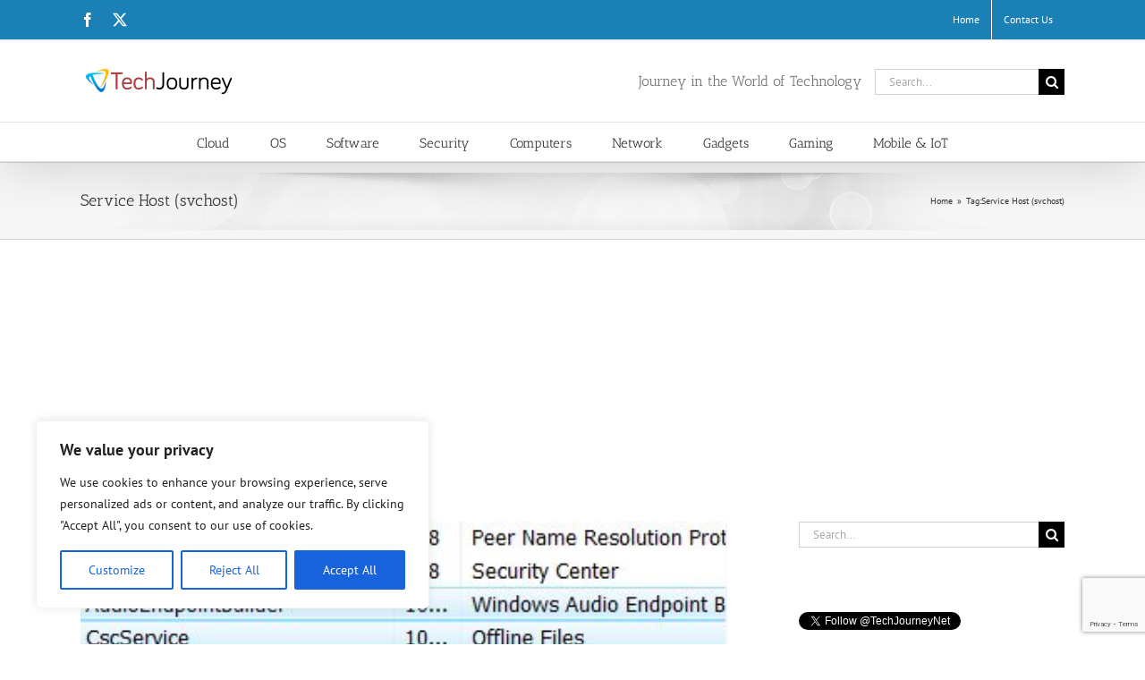

--- FILE ---
content_type: text/html; charset=UTF-8
request_url: https://techjourney.net/tags/service-host-svchost/
body_size: 20987
content:
<!DOCTYPE html>
<html class="avada-html-layout-wide avada-html-header-position-top avada-html-is-archive" lang="en-US">
<head>
	<meta http-equiv="X-UA-Compatible" content="IE=edge" />
	<meta http-equiv="Content-Type" content="text/html; charset=utf-8"/>
	<meta name="viewport" content="width=device-width, initial-scale=1" />
	<meta name='robots' content='index, follow, max-image-preview:large, max-snippet:-1, max-video-preview:-1' />
	<style>img:is([sizes="auto" i], [sizes^="auto," i]) { contain-intrinsic-size: 3000px 1500px }</style>
	
	<!-- This site is optimized with the Yoast SEO plugin v25.7 - https://yoast.com/wordpress/plugins/seo/ -->
	<title>Service Host (svchost) Archives - Tech Journey</title>
	<link rel="canonical" href="https://techjourney.net/tags/service-host-svchost/" />
	<meta property="og:locale" content="en_US" />
	<meta property="og:type" content="article" />
	<meta property="og:title" content="Service Host (svchost) Archives - Tech Journey" />
	<meta property="og:url" content="https://techjourney.net/tags/service-host-svchost/" />
	<meta property="og:site_name" content="Tech Journey" />
	<meta name="twitter:card" content="summary_large_image" />
	<meta name="twitter:site" content="@TechJourneyNet" />
	<script type="application/ld+json" class="yoast-schema-graph">{"@context":"https://schema.org","@graph":[{"@type":"CollectionPage","@id":"https://techjourney.net/tags/service-host-svchost/","url":"https://techjourney.net/tags/service-host-svchost/","name":"Service Host (svchost) Archives - Tech Journey","isPartOf":{"@id":"https://techjourney.net/#website"},"primaryImageOfPage":{"@id":"https://techjourney.net/tags/service-host-svchost/#primaryimage"},"image":{"@id":"https://techjourney.net/tags/service-host-svchost/#primaryimage"},"thumbnailUrl":"https://cdn.techjourney.net/2007/11/services-of-svchost.jpg","breadcrumb":{"@id":"https://techjourney.net/tags/service-host-svchost/#breadcrumb"},"inLanguage":"en-US"},{"@type":"ImageObject","inLanguage":"en-US","@id":"https://techjourney.net/tags/service-host-svchost/#primaryimage","url":"https://cdn.techjourney.net/2007/11/services-of-svchost.jpg","contentUrl":"https://cdn.techjourney.net/2007/11/services-of-svchost.jpg","width":387,"height":160,"caption":"Svchost.exe services"},{"@type":"BreadcrumbList","@id":"https://techjourney.net/tags/service-host-svchost/#breadcrumb","itemListElement":[{"@type":"ListItem","position":1,"name":"Home","item":"https://techjourney.net/"},{"@type":"ListItem","position":2,"name":"Service Host (svchost)"}]},{"@type":"WebSite","@id":"https://techjourney.net/#website","url":"https://techjourney.net/","name":"Tech Journey","description":"Journey in the World of Technology","publisher":{"@id":"https://techjourney.net/#organization"},"potentialAction":[{"@type":"SearchAction","target":{"@type":"EntryPoint","urlTemplate":"https://techjourney.net/?s={search_term_string}"},"query-input":{"@type":"PropertyValueSpecification","valueRequired":true,"valueName":"search_term_string"}}],"inLanguage":"en-US"},{"@type":"Organization","@id":"https://techjourney.net/#organization","name":"Tech Journey","url":"https://techjourney.net/","logo":{"@type":"ImageObject","inLanguage":"en-US","@id":"https://techjourney.net/#/schema/logo/image/","url":"https://cdn.techjourney.net/2015/03/tech-journey-logo.png","contentUrl":"https://cdn.techjourney.net/2015/03/tech-journey-logo.png","width":170,"height":30,"caption":"Tech Journey"},"image":{"@id":"https://techjourney.net/#/schema/logo/image/"},"sameAs":["https://www.facebook.com/TechJourneyNet","https://x.com/TechJourneyNet"]}]}</script>
	<!-- / Yoast SEO plugin. -->


<link rel='dns-prefetch' href='//stats.wp.com' />
<link rel='dns-prefetch' href='//cdn.techjourney.net' />
<link rel='dns-prefetch' href='//v0.wordpress.com' />
<link rel="alternate" type="application/rss+xml" title="Tech Journey &raquo; Feed" href="https://techjourney.net/feed/" />
<link rel="alternate" type="application/rss+xml" title="Tech Journey &raquo; Comments Feed" href="https://techjourney.net/comments/feed/" />
					<link rel="shortcut icon" href="https://techjourney.net/favicon.ico" type="image/x-icon" />
		
					<!-- Apple Touch Icon -->
			<link rel="apple-touch-icon" sizes="180x180" href="https://cdn.techjourney.net/2016/04/tj-apple-touch-icon-114.png">
		
					<!-- Android Icon -->
			<link rel="icon" sizes="192x192" href="https://cdn.techjourney.net/2016/04/tj-apple-touch-icon-57.png">
		
					<!-- MS Edge Icon -->
			<meta name="msapplication-TileImage" content="https://cdn.techjourney.net/2016/04/tj-apple-touch-icon-72.png">
				<link rel="alternate" type="application/rss+xml" title="Tech Journey &raquo; Service Host (svchost) Tag Feed" href="https://techjourney.net/tags/service-host-svchost/feed/" />
<script type="text/javascript">
/* <![CDATA[ */
window._wpemojiSettings = {"baseUrl":"https:\/\/s.w.org\/images\/core\/emoji\/16.0.1\/72x72\/","ext":".png","svgUrl":"https:\/\/s.w.org\/images\/core\/emoji\/16.0.1\/svg\/","svgExt":".svg","source":{"concatemoji":"https:\/\/techjourney.net\/wp-includes\/js\/wp-emoji-release.min.js?ver=6.8.2"}};
/*! This file is auto-generated */
!function(s,n){var o,i,e;function c(e){try{var t={supportTests:e,timestamp:(new Date).valueOf()};sessionStorage.setItem(o,JSON.stringify(t))}catch(e){}}function p(e,t,n){e.clearRect(0,0,e.canvas.width,e.canvas.height),e.fillText(t,0,0);var t=new Uint32Array(e.getImageData(0,0,e.canvas.width,e.canvas.height).data),a=(e.clearRect(0,0,e.canvas.width,e.canvas.height),e.fillText(n,0,0),new Uint32Array(e.getImageData(0,0,e.canvas.width,e.canvas.height).data));return t.every(function(e,t){return e===a[t]})}function u(e,t){e.clearRect(0,0,e.canvas.width,e.canvas.height),e.fillText(t,0,0);for(var n=e.getImageData(16,16,1,1),a=0;a<n.data.length;a++)if(0!==n.data[a])return!1;return!0}function f(e,t,n,a){switch(t){case"flag":return n(e,"\ud83c\udff3\ufe0f\u200d\u26a7\ufe0f","\ud83c\udff3\ufe0f\u200b\u26a7\ufe0f")?!1:!n(e,"\ud83c\udde8\ud83c\uddf6","\ud83c\udde8\u200b\ud83c\uddf6")&&!n(e,"\ud83c\udff4\udb40\udc67\udb40\udc62\udb40\udc65\udb40\udc6e\udb40\udc67\udb40\udc7f","\ud83c\udff4\u200b\udb40\udc67\u200b\udb40\udc62\u200b\udb40\udc65\u200b\udb40\udc6e\u200b\udb40\udc67\u200b\udb40\udc7f");case"emoji":return!a(e,"\ud83e\udedf")}return!1}function g(e,t,n,a){var r="undefined"!=typeof WorkerGlobalScope&&self instanceof WorkerGlobalScope?new OffscreenCanvas(300,150):s.createElement("canvas"),o=r.getContext("2d",{willReadFrequently:!0}),i=(o.textBaseline="top",o.font="600 32px Arial",{});return e.forEach(function(e){i[e]=t(o,e,n,a)}),i}function t(e){var t=s.createElement("script");t.src=e,t.defer=!0,s.head.appendChild(t)}"undefined"!=typeof Promise&&(o="wpEmojiSettingsSupports",i=["flag","emoji"],n.supports={everything:!0,everythingExceptFlag:!0},e=new Promise(function(e){s.addEventListener("DOMContentLoaded",e,{once:!0})}),new Promise(function(t){var n=function(){try{var e=JSON.parse(sessionStorage.getItem(o));if("object"==typeof e&&"number"==typeof e.timestamp&&(new Date).valueOf()<e.timestamp+604800&&"object"==typeof e.supportTests)return e.supportTests}catch(e){}return null}();if(!n){if("undefined"!=typeof Worker&&"undefined"!=typeof OffscreenCanvas&&"undefined"!=typeof URL&&URL.createObjectURL&&"undefined"!=typeof Blob)try{var e="postMessage("+g.toString()+"("+[JSON.stringify(i),f.toString(),p.toString(),u.toString()].join(",")+"));",a=new Blob([e],{type:"text/javascript"}),r=new Worker(URL.createObjectURL(a),{name:"wpTestEmojiSupports"});return void(r.onmessage=function(e){c(n=e.data),r.terminate(),t(n)})}catch(e){}c(n=g(i,f,p,u))}t(n)}).then(function(e){for(var t in e)n.supports[t]=e[t],n.supports.everything=n.supports.everything&&n.supports[t],"flag"!==t&&(n.supports.everythingExceptFlag=n.supports.everythingExceptFlag&&n.supports[t]);n.supports.everythingExceptFlag=n.supports.everythingExceptFlag&&!n.supports.flag,n.DOMReady=!1,n.readyCallback=function(){n.DOMReady=!0}}).then(function(){return e}).then(function(){var e;n.supports.everything||(n.readyCallback(),(e=n.source||{}).concatemoji?t(e.concatemoji):e.wpemoji&&e.twemoji&&(t(e.twemoji),t(e.wpemoji)))}))}((window,document),window._wpemojiSettings);
/* ]]> */
</script>
<style id='wp-emoji-styles-inline-css' type='text/css'>

	img.wp-smiley, img.emoji {
		display: inline !important;
		border: none !important;
		box-shadow: none !important;
		height: 1em !important;
		width: 1em !important;
		margin: 0 0.07em !important;
		vertical-align: -0.1em !important;
		background: none !important;
		padding: 0 !important;
	}
</style>
<link rel='stylesheet' id='mediaelement-css' href='https://techjourney.net/wp-includes/js/mediaelement/mediaelementplayer-legacy.min.css?ver=4.2.17' type='text/css' media='all' />
<link rel='stylesheet' id='wp-mediaelement-css' href='https://techjourney.net/wp-includes/js/mediaelement/wp-mediaelement.min.css?ver=6.8.2' type='text/css' media='all' />
<style id='jetpack-sharing-buttons-style-inline-css' type='text/css'>
.jetpack-sharing-buttons__services-list{display:flex;flex-direction:row;flex-wrap:wrap;gap:0;list-style-type:none;margin:5px;padding:0}.jetpack-sharing-buttons__services-list.has-small-icon-size{font-size:12px}.jetpack-sharing-buttons__services-list.has-normal-icon-size{font-size:16px}.jetpack-sharing-buttons__services-list.has-large-icon-size{font-size:24px}.jetpack-sharing-buttons__services-list.has-huge-icon-size{font-size:36px}@media print{.jetpack-sharing-buttons__services-list{display:none!important}}.editor-styles-wrapper .wp-block-jetpack-sharing-buttons{gap:0;padding-inline-start:0}ul.jetpack-sharing-buttons__services-list.has-background{padding:1.25em 2.375em}
</style>
<link rel='stylesheet' id='wpautoterms_css-css' href='https://techjourney.net/plugins/auto-terms-of-service-and-privacy-policy/css/wpautoterms.css?ver=6.8.2' type='text/css' media='all' />
<link rel='stylesheet' id='crp-style-rounded-thumbs-css' href='https://techjourney.net/plugins/contextual-related-posts/css/rounded-thumbs.min.css?ver=4.0.3' type='text/css' media='all' />
<style id='crp-style-rounded-thumbs-inline-css' type='text/css'>

			.crp_related.crp-rounded-thumbs a {
				width: 150px;
                height: 150px;
				text-decoration: none;
			}
			.crp_related.crp-rounded-thumbs img {
				max-width: 150px;
				margin: auto;
			}
			.crp_related.crp-rounded-thumbs .crp_title {
				width: 100%;
			}
			
</style>
<link rel='stylesheet' id='parent-style-css' href='https://techjourney.net/themes/Avada/style.css?ver=6.8.2' type='text/css' media='all' />
<link rel='stylesheet' id='child-style-css' href='https://techjourney.net/themes/tj/style.css?ver=6.8.2' type='text/css' media='all' />
<link rel='stylesheet' id='fusion-dynamic-css-css' href='https://cdn.techjourney.net/fusion-styles/46eb78fa1f732d6b20b54be08865d790.min.css?ver=3.13.0' type='text/css' media='all' />
<link rel='stylesheet' id='avada-fullwidth-md-css' href='https://techjourney.net/plugins/fusion-builder/assets/css/media/fullwidth-md.min.css?ver=3.13.0' type='text/css' media='only screen and (max-width: 1024px)' />
<link rel='stylesheet' id='avada-fullwidth-sm-css' href='https://techjourney.net/plugins/fusion-builder/assets/css/media/fullwidth-sm.min.css?ver=3.13.0' type='text/css' media='only screen and (max-width: 640px)' />
<link rel='stylesheet' id='awb-text-path-md-css' href='https://techjourney.net/plugins/fusion-builder/assets/css/media/awb-text-path-md.min.css?ver=7.13' type='text/css' media='only screen and (max-width: 1024px)' />
<link rel='stylesheet' id='awb-text-path-sm-css' href='https://techjourney.net/plugins/fusion-builder/assets/css/media/awb-text-path-sm.min.css?ver=7.13' type='text/css' media='only screen and (max-width: 640px)' />
<link rel='stylesheet' id='avada-icon-md-css' href='https://techjourney.net/plugins/fusion-builder/assets/css/media/icon-md.min.css?ver=3.13.0' type='text/css' media='only screen and (max-width: 1024px)' />
<link rel='stylesheet' id='avada-icon-sm-css' href='https://techjourney.net/plugins/fusion-builder/assets/css/media/icon-sm.min.css?ver=3.13.0' type='text/css' media='only screen and (max-width: 640px)' />
<link rel='stylesheet' id='avada-grid-md-css' href='https://techjourney.net/plugins/fusion-builder/assets/css/media/grid-md.min.css?ver=7.13' type='text/css' media='only screen and (max-width: 1024px)' />
<link rel='stylesheet' id='avada-grid-sm-css' href='https://techjourney.net/plugins/fusion-builder/assets/css/media/grid-sm.min.css?ver=7.13' type='text/css' media='only screen and (max-width: 640px)' />
<link rel='stylesheet' id='avada-image-md-css' href='https://techjourney.net/plugins/fusion-builder/assets/css/media/image-md.min.css?ver=7.13' type='text/css' media='only screen and (max-width: 1024px)' />
<link rel='stylesheet' id='avada-image-sm-css' href='https://techjourney.net/plugins/fusion-builder/assets/css/media/image-sm.min.css?ver=7.13' type='text/css' media='only screen and (max-width: 640px)' />
<link rel='stylesheet' id='avada-person-md-css' href='https://techjourney.net/plugins/fusion-builder/assets/css/media/person-md.min.css?ver=7.13' type='text/css' media='only screen and (max-width: 1024px)' />
<link rel='stylesheet' id='avada-person-sm-css' href='https://techjourney.net/plugins/fusion-builder/assets/css/media/person-sm.min.css?ver=7.13' type='text/css' media='only screen and (max-width: 640px)' />
<link rel='stylesheet' id='avada-section-separator-md-css' href='https://techjourney.net/plugins/fusion-builder/assets/css/media/section-separator-md.min.css?ver=3.13.0' type='text/css' media='only screen and (max-width: 1024px)' />
<link rel='stylesheet' id='avada-section-separator-sm-css' href='https://techjourney.net/plugins/fusion-builder/assets/css/media/section-separator-sm.min.css?ver=3.13.0' type='text/css' media='only screen and (max-width: 640px)' />
<link rel='stylesheet' id='avada-social-sharing-md-css' href='https://techjourney.net/plugins/fusion-builder/assets/css/media/social-sharing-md.min.css?ver=7.13' type='text/css' media='only screen and (max-width: 1024px)' />
<link rel='stylesheet' id='avada-social-sharing-sm-css' href='https://techjourney.net/plugins/fusion-builder/assets/css/media/social-sharing-sm.min.css?ver=7.13' type='text/css' media='only screen and (max-width: 640px)' />
<link rel='stylesheet' id='avada-social-links-md-css' href='https://techjourney.net/plugins/fusion-builder/assets/css/media/social-links-md.min.css?ver=7.13' type='text/css' media='only screen and (max-width: 1024px)' />
<link rel='stylesheet' id='avada-social-links-sm-css' href='https://techjourney.net/plugins/fusion-builder/assets/css/media/social-links-sm.min.css?ver=7.13' type='text/css' media='only screen and (max-width: 640px)' />
<link rel='stylesheet' id='avada-tabs-lg-min-css' href='https://techjourney.net/plugins/fusion-builder/assets/css/media/tabs-lg-min.min.css?ver=7.13' type='text/css' media='only screen and (min-width: 640px)' />
<link rel='stylesheet' id='avada-tabs-lg-max-css' href='https://techjourney.net/plugins/fusion-builder/assets/css/media/tabs-lg-max.min.css?ver=7.13' type='text/css' media='only screen and (max-width: 640px)' />
<link rel='stylesheet' id='avada-tabs-md-css' href='https://techjourney.net/plugins/fusion-builder/assets/css/media/tabs-md.min.css?ver=7.13' type='text/css' media='only screen and (max-width: 1024px)' />
<link rel='stylesheet' id='avada-tabs-sm-css' href='https://techjourney.net/plugins/fusion-builder/assets/css/media/tabs-sm.min.css?ver=7.13' type='text/css' media='only screen and (max-width: 640px)' />
<link rel='stylesheet' id='awb-text-md-css' href='https://techjourney.net/plugins/fusion-builder/assets/css/media/text-md.min.css?ver=3.13.0' type='text/css' media='only screen and (max-width: 1024px)' />
<link rel='stylesheet' id='awb-text-sm-css' href='https://techjourney.net/plugins/fusion-builder/assets/css/media/text-sm.min.css?ver=3.13.0' type='text/css' media='only screen and (max-width: 640px)' />
<link rel='stylesheet' id='awb-title-md-css' href='https://techjourney.net/plugins/fusion-builder/assets/css/media/title-md.min.css?ver=3.13.0' type='text/css' media='only screen and (max-width: 1024px)' />
<link rel='stylesheet' id='awb-title-sm-css' href='https://techjourney.net/plugins/fusion-builder/assets/css/media/title-sm.min.css?ver=3.13.0' type='text/css' media='only screen and (max-width: 640px)' />
<link rel='stylesheet' id='awb-post-card-image-sm-css' href='https://techjourney.net/plugins/fusion-builder/assets/css/media/post-card-image-sm.min.css?ver=3.13.0' type='text/css' media='only screen and (max-width: 640px)' />
<link rel='stylesheet' id='avada-swiper-md-css' href='https://techjourney.net/plugins/fusion-builder/assets/css/media/swiper-md.min.css?ver=7.13' type='text/css' media='only screen and (max-width: 1024px)' />
<link rel='stylesheet' id='avada-swiper-sm-css' href='https://techjourney.net/plugins/fusion-builder/assets/css/media/swiper-sm.min.css?ver=7.13' type='text/css' media='only screen and (max-width: 640px)' />
<link rel='stylesheet' id='avada-post-cards-md-css' href='https://techjourney.net/plugins/fusion-builder/assets/css/media/post-cards-md.min.css?ver=7.13' type='text/css' media='only screen and (max-width: 1024px)' />
<link rel='stylesheet' id='avada-post-cards-sm-css' href='https://techjourney.net/plugins/fusion-builder/assets/css/media/post-cards-sm.min.css?ver=7.13' type='text/css' media='only screen and (max-width: 640px)' />
<link rel='stylesheet' id='avada-facebook-page-md-css' href='https://techjourney.net/plugins/fusion-builder/assets/css/media/facebook-page-md.min.css?ver=7.13' type='text/css' media='only screen and (max-width: 1024px)' />
<link rel='stylesheet' id='avada-facebook-page-sm-css' href='https://techjourney.net/plugins/fusion-builder/assets/css/media/facebook-page-sm.min.css?ver=7.13' type='text/css' media='only screen and (max-width: 640px)' />
<link rel='stylesheet' id='avada-twitter-timeline-md-css' href='https://techjourney.net/plugins/fusion-builder/assets/css/media/twitter-timeline-md.min.css?ver=7.13' type='text/css' media='only screen and (max-width: 1024px)' />
<link rel='stylesheet' id='avada-twitter-timeline-sm-css' href='https://techjourney.net/plugins/fusion-builder/assets/css/media/twitter-timeline-sm.min.css?ver=7.13' type='text/css' media='only screen and (max-width: 640px)' />
<link rel='stylesheet' id='avada-flickr-md-css' href='https://techjourney.net/plugins/fusion-builder/assets/css/media/flickr-md.min.css?ver=7.13' type='text/css' media='only screen and (max-width: 1024px)' />
<link rel='stylesheet' id='avada-flickr-sm-css' href='https://techjourney.net/plugins/fusion-builder/assets/css/media/flickr-sm.min.css?ver=7.13' type='text/css' media='only screen and (max-width: 640px)' />
<link rel='stylesheet' id='avada-tagcloud-md-css' href='https://techjourney.net/plugins/fusion-builder/assets/css/media/tagcloud-md.min.css?ver=7.13' type='text/css' media='only screen and (max-width: 1024px)' />
<link rel='stylesheet' id='avada-tagcloud-sm-css' href='https://techjourney.net/plugins/fusion-builder/assets/css/media/tagcloud-sm.min.css?ver=7.13' type='text/css' media='only screen and (max-width: 640px)' />
<link rel='stylesheet' id='avada-instagram-md-css' href='https://techjourney.net/plugins/fusion-builder/assets/css/media/instagram-md.min.css?ver=7.13' type='text/css' media='only screen and (max-width: 1024px)' />
<link rel='stylesheet' id='avada-instagram-sm-css' href='https://techjourney.net/plugins/fusion-builder/assets/css/media/instagram-sm.min.css?ver=7.13' type='text/css' media='only screen and (max-width: 640px)' />
<link rel='stylesheet' id='awb-layout-colums-md-css' href='https://techjourney.net/plugins/fusion-builder/assets/css/media/layout-columns-md.min.css?ver=3.13.0' type='text/css' media='only screen and (max-width: 1024px)' />
<link rel='stylesheet' id='awb-layout-colums-sm-css' href='https://techjourney.net/plugins/fusion-builder/assets/css/media/layout-columns-sm.min.css?ver=3.13.0' type='text/css' media='only screen and (max-width: 640px)' />
<link rel='stylesheet' id='avada-max-1c-css' href='https://techjourney.net/themes/Avada/assets/css/media/max-1c.min.css?ver=7.13' type='text/css' media='only screen and (max-width: 644px)' />
<link rel='stylesheet' id='avada-max-2c-css' href='https://techjourney.net/themes/Avada/assets/css/media/max-2c.min.css?ver=7.13' type='text/css' media='only screen and (max-width: 735px)' />
<link rel='stylesheet' id='avada-min-2c-max-3c-css' href='https://techjourney.net/themes/Avada/assets/css/media/min-2c-max-3c.min.css?ver=7.13' type='text/css' media='only screen and (min-width: 735px) and (max-width: 826px)' />
<link rel='stylesheet' id='avada-min-3c-max-4c-css' href='https://techjourney.net/themes/Avada/assets/css/media/min-3c-max-4c.min.css?ver=7.13' type='text/css' media='only screen and (min-width: 826px) and (max-width: 917px)' />
<link rel='stylesheet' id='avada-min-4c-max-5c-css' href='https://techjourney.net/themes/Avada/assets/css/media/min-4c-max-5c.min.css?ver=7.13' type='text/css' media='only screen and (min-width: 917px) and (max-width: 1008px)' />
<link rel='stylesheet' id='avada-min-5c-max-6c-css' href='https://techjourney.net/themes/Avada/assets/css/media/min-5c-max-6c.min.css?ver=7.13' type='text/css' media='only screen and (min-width: 1008px) and (max-width: 1099px)' />
<link rel='stylesheet' id='avada-min-shbp-css' href='https://techjourney.net/themes/Avada/assets/css/media/min-shbp.min.css?ver=7.13' type='text/css' media='only screen and (min-width: 801px)' />
<link rel='stylesheet' id='avada-min-shbp-header-legacy-css' href='https://techjourney.net/themes/Avada/assets/css/media/min-shbp-header-legacy.min.css?ver=7.13' type='text/css' media='only screen and (min-width: 801px)' />
<link rel='stylesheet' id='avada-max-shbp-css' href='https://techjourney.net/themes/Avada/assets/css/media/max-shbp.min.css?ver=7.13' type='text/css' media='only screen and (max-width: 800px)' />
<link rel='stylesheet' id='avada-max-shbp-header-legacy-css' href='https://techjourney.net/themes/Avada/assets/css/media/max-shbp-header-legacy.min.css?ver=7.13' type='text/css' media='only screen and (max-width: 800px)' />
<link rel='stylesheet' id='avada-max-sh-shbp-css' href='https://techjourney.net/themes/Avada/assets/css/media/max-sh-shbp.min.css?ver=7.13' type='text/css' media='only screen and (max-width: 800px)' />
<link rel='stylesheet' id='avada-max-sh-shbp-header-legacy-css' href='https://techjourney.net/themes/Avada/assets/css/media/max-sh-shbp-header-legacy.min.css?ver=7.13' type='text/css' media='only screen and (max-width: 800px)' />
<link rel='stylesheet' id='avada-min-768-max-1024-p-css' href='https://techjourney.net/themes/Avada/assets/css/media/min-768-max-1024-p.min.css?ver=7.13' type='text/css' media='only screen and (min-device-width: 768px) and (max-device-width: 1024px) and (orientation: portrait)' />
<link rel='stylesheet' id='avada-min-768-max-1024-p-header-legacy-css' href='https://techjourney.net/themes/Avada/assets/css/media/min-768-max-1024-p-header-legacy.min.css?ver=7.13' type='text/css' media='only screen and (min-device-width: 768px) and (max-device-width: 1024px) and (orientation: portrait)' />
<link rel='stylesheet' id='avada-min-768-max-1024-l-css' href='https://techjourney.net/themes/Avada/assets/css/media/min-768-max-1024-l.min.css?ver=7.13' type='text/css' media='only screen and (min-device-width: 768px) and (max-device-width: 1024px) and (orientation: landscape)' />
<link rel='stylesheet' id='avada-min-768-max-1024-l-header-legacy-css' href='https://techjourney.net/themes/Avada/assets/css/media/min-768-max-1024-l-header-legacy.min.css?ver=7.13' type='text/css' media='only screen and (min-device-width: 768px) and (max-device-width: 1024px) and (orientation: landscape)' />
<link rel='stylesheet' id='avada-max-sh-cbp-css' href='https://techjourney.net/themes/Avada/assets/css/media/max-sh-cbp.min.css?ver=7.13' type='text/css' media='only screen and (max-width: 800px)' />
<link rel='stylesheet' id='avada-max-sh-sbp-css' href='https://techjourney.net/themes/Avada/assets/css/media/max-sh-sbp.min.css?ver=7.13' type='text/css' media='only screen and (max-width: 800px)' />
<link rel='stylesheet' id='avada-max-sh-640-css' href='https://techjourney.net/themes/Avada/assets/css/media/max-sh-640.min.css?ver=7.13' type='text/css' media='only screen and (max-width: 640px)' />
<link rel='stylesheet' id='avada-max-shbp-18-css' href='https://techjourney.net/themes/Avada/assets/css/media/max-shbp-18.min.css?ver=7.13' type='text/css' media='only screen and (max-width: 782px)' />
<link rel='stylesheet' id='avada-max-shbp-32-css' href='https://techjourney.net/themes/Avada/assets/css/media/max-shbp-32.min.css?ver=7.13' type='text/css' media='only screen and (max-width: 768px)' />
<link rel='stylesheet' id='avada-min-sh-cbp-css' href='https://techjourney.net/themes/Avada/assets/css/media/min-sh-cbp.min.css?ver=7.13' type='text/css' media='only screen and (min-width: 800px)' />
<link rel='stylesheet' id='avada-max-640-css' href='https://techjourney.net/themes/Avada/assets/css/media/max-640.min.css?ver=7.13' type='text/css' media='only screen and (max-device-width: 640px)' />
<link rel='stylesheet' id='avada-max-main-css' href='https://techjourney.net/themes/Avada/assets/css/media/max-main.min.css?ver=7.13' type='text/css' media='only screen and (max-width: 1099px)' />
<link rel='stylesheet' id='avada-max-cbp-css' href='https://techjourney.net/themes/Avada/assets/css/media/max-cbp.min.css?ver=7.13' type='text/css' media='only screen and (max-width: 800px)' />
<link rel='stylesheet' id='avada-max-sh-cbp-cf7-css' href='https://techjourney.net/themes/Avada/assets/css/media/max-sh-cbp-cf7.min.css?ver=7.13' type='text/css' media='only screen and (max-width: 800px)' />
<link rel='stylesheet' id='fb-max-sh-cbp-css' href='https://techjourney.net/plugins/fusion-builder/assets/css/media/max-sh-cbp.min.css?ver=3.13.0' type='text/css' media='only screen and (max-width: 800px)' />
<link rel='stylesheet' id='fb-min-768-max-1024-p-css' href='https://techjourney.net/plugins/fusion-builder/assets/css/media/min-768-max-1024-p.min.css?ver=3.13.0' type='text/css' media='only screen and (min-device-width: 768px) and (max-device-width: 1024px) and (orientation: portrait)' />
<link rel='stylesheet' id='fb-max-640-css' href='https://techjourney.net/plugins/fusion-builder/assets/css/media/max-640.min.css?ver=3.13.0' type='text/css' media='only screen and (max-device-width: 640px)' />
<link rel='stylesheet' id='fb-max-1c-css' href='https://techjourney.net/plugins/fusion-builder/assets/css/media/max-1c.css?ver=3.13.0' type='text/css' media='only screen and (max-width: 644px)' />
<link rel='stylesheet' id='fb-max-2c-css' href='https://techjourney.net/plugins/fusion-builder/assets/css/media/max-2c.css?ver=3.13.0' type='text/css' media='only screen and (max-width: 735px)' />
<link rel='stylesheet' id='fb-min-2c-max-3c-css' href='https://techjourney.net/plugins/fusion-builder/assets/css/media/min-2c-max-3c.css?ver=3.13.0' type='text/css' media='only screen and (min-width: 735px) and (max-width: 826px)' />
<link rel='stylesheet' id='fb-min-3c-max-4c-css' href='https://techjourney.net/plugins/fusion-builder/assets/css/media/min-3c-max-4c.css?ver=3.13.0' type='text/css' media='only screen and (min-width: 826px) and (max-width: 917px)' />
<link rel='stylesheet' id='fb-min-4c-max-5c-css' href='https://techjourney.net/plugins/fusion-builder/assets/css/media/min-4c-max-5c.css?ver=3.13.0' type='text/css' media='only screen and (min-width: 917px) and (max-width: 1008px)' />
<link rel='stylesheet' id='fb-min-5c-max-6c-css' href='https://techjourney.net/plugins/fusion-builder/assets/css/media/min-5c-max-6c.css?ver=3.13.0' type='text/css' media='only screen and (min-width: 1008px) and (max-width: 1099px)' />
<link rel='stylesheet' id='avada-off-canvas-md-css' href='https://techjourney.net/plugins/fusion-builder/assets/css/media/off-canvas-md.min.css?ver=7.13' type='text/css' media='only screen and (max-width: 1024px)' />
<link rel='stylesheet' id='avada-off-canvas-sm-css' href='https://techjourney.net/plugins/fusion-builder/assets/css/media/off-canvas-sm.min.css?ver=7.13' type='text/css' media='only screen and (max-width: 640px)' />
<script type="text/javascript" src="https://techjourney.net/wp-includes/js/jquery/jquery.min.js?ver=3.7.1" id="jquery-core-js"></script>
<script type="text/javascript" src="https://techjourney.net/wp-includes/js/jquery/jquery-migrate.min.js?ver=3.4.1" id="jquery-migrate-js"></script>
<script type="text/javascript" src="https://techjourney.net/wp-includes/js/dist/dom-ready.min.js?ver=f77871ff7694fffea381" id="wp-dom-ready-js"></script>
<script type="text/javascript" src="https://techjourney.net/plugins/auto-terms-of-service-and-privacy-policy/js/base.js?ver=3.0.3" id="wpautoterms_base-js"></script>
<script type="text/javascript" id="cookie-law-info-js-extra">
/* <![CDATA[ */
var _ckyConfig = {"_ipData":[],"_assetsURL":"https:\/\/techjourney.net\/plugins\/cookie-law-info\/lite\/frontend\/images\/","_publicURL":"https:\/\/techjourney.net","_expiry":"365","_categories":[{"name":"Necessary","slug":"necessary","isNecessary":true,"ccpaDoNotSell":true,"cookies":[],"active":true,"defaultConsent":{"gdpr":true,"ccpa":true}},{"name":"Functional","slug":"functional","isNecessary":false,"ccpaDoNotSell":true,"cookies":[],"active":true,"defaultConsent":{"gdpr":false,"ccpa":false}},{"name":"Analytics","slug":"analytics","isNecessary":false,"ccpaDoNotSell":true,"cookies":[],"active":true,"defaultConsent":{"gdpr":false,"ccpa":false}},{"name":"Performance","slug":"performance","isNecessary":false,"ccpaDoNotSell":true,"cookies":[],"active":true,"defaultConsent":{"gdpr":false,"ccpa":false}},{"name":"Advertisement","slug":"advertisement","isNecessary":false,"ccpaDoNotSell":true,"cookies":[],"active":true,"defaultConsent":{"gdpr":false,"ccpa":false}}],"_activeLaw":"gdpr","_rootDomain":"","_block":"1","_showBanner":"1","_bannerConfig":{"settings":{"type":"box","preferenceCenterType":"popup","position":"bottom-left","applicableLaw":"gdpr"},"behaviours":{"reloadBannerOnAccept":false,"loadAnalyticsByDefault":false,"animations":{"onLoad":"animate","onHide":"sticky"}},"config":{"revisitConsent":{"status":true,"tag":"revisit-consent","position":"bottom-left","meta":{"url":"#"},"styles":{"background-color":"#0056A7"},"elements":{"title":{"type":"text","tag":"revisit-consent-title","status":true,"styles":{"color":"#0056a7"}}}},"preferenceCenter":{"toggle":{"status":true,"tag":"detail-category-toggle","type":"toggle","states":{"active":{"styles":{"background-color":"#1863DC"}},"inactive":{"styles":{"background-color":"#D0D5D2"}}}}},"categoryPreview":{"status":false,"toggle":{"status":true,"tag":"detail-category-preview-toggle","type":"toggle","states":{"active":{"styles":{"background-color":"#1863DC"}},"inactive":{"styles":{"background-color":"#D0D5D2"}}}}},"videoPlaceholder":{"status":true,"styles":{"background-color":"#000000","border-color":"#000000","color":"#ffffff"}},"readMore":{"status":false,"tag":"readmore-button","type":"link","meta":{"noFollow":true,"newTab":true},"styles":{"color":"#1863DC","background-color":"transparent","border-color":"transparent"}},"auditTable":{"status":true},"optOption":{"status":true,"toggle":{"status":true,"tag":"optout-option-toggle","type":"toggle","states":{"active":{"styles":{"background-color":"#1863dc"}},"inactive":{"styles":{"background-color":"#FFFFFF"}}}}}}},"_version":"3.3.3","_logConsent":"1","_tags":[{"tag":"accept-button","styles":{"color":"#FFFFFF","background-color":"#1863DC","border-color":"#1863DC"}},{"tag":"reject-button","styles":{"color":"#1863DC","background-color":"transparent","border-color":"#1863DC"}},{"tag":"settings-button","styles":{"color":"#1863DC","background-color":"transparent","border-color":"#1863DC"}},{"tag":"readmore-button","styles":{"color":"#1863DC","background-color":"transparent","border-color":"transparent"}},{"tag":"donotsell-button","styles":{"color":"#1863DC","background-color":"transparent","border-color":"transparent"}},{"tag":"accept-button","styles":{"color":"#FFFFFF","background-color":"#1863DC","border-color":"#1863DC"}},{"tag":"revisit-consent","styles":{"background-color":"#0056A7"}}],"_shortCodes":[{"key":"cky_readmore","content":"<a href=\"#\" class=\"cky-policy\" aria-label=\"Read More\" target=\"_blank\" rel=\"noopener\" data-cky-tag=\"readmore-button\">Read More<\/a>","tag":"readmore-button","status":false,"attributes":{"rel":"nofollow","target":"_blank"}},{"key":"cky_show_desc","content":"<button class=\"cky-show-desc-btn\" data-cky-tag=\"show-desc-button\" aria-label=\"Show more\">Show more<\/button>","tag":"show-desc-button","status":true,"attributes":[]},{"key":"cky_hide_desc","content":"<button class=\"cky-show-desc-btn\" data-cky-tag=\"hide-desc-button\" aria-label=\"Show less\">Show less<\/button>","tag":"hide-desc-button","status":true,"attributes":[]},{"key":"cky_category_toggle_label","content":"[cky_{{status}}_category_label] [cky_preference_{{category_slug}}_title]","tag":"","status":true,"attributes":[]},{"key":"cky_enable_category_label","content":"Enable","tag":"","status":true,"attributes":[]},{"key":"cky_disable_category_label","content":"Disable","tag":"","status":true,"attributes":[]},{"key":"cky_video_placeholder","content":"<div class=\"video-placeholder-normal\" data-cky-tag=\"video-placeholder\" id=\"[UNIQUEID]\"><p class=\"video-placeholder-text-normal\" data-cky-tag=\"placeholder-title\">Please accept cookies to access this content<\/p><\/div>","tag":"","status":true,"attributes":[]},{"key":"cky_enable_optout_label","content":"Enable","tag":"","status":true,"attributes":[]},{"key":"cky_disable_optout_label","content":"Disable","tag":"","status":true,"attributes":[]},{"key":"cky_optout_toggle_label","content":"[cky_{{status}}_optout_label] [cky_optout_option_title]","tag":"","status":true,"attributes":[]},{"key":"cky_optout_option_title","content":"Do Not Sell or Share My Personal Information","tag":"","status":true,"attributes":[]},{"key":"cky_optout_close_label","content":"Close","tag":"","status":true,"attributes":[]},{"key":"cky_preference_close_label","content":"Close","tag":"","status":true,"attributes":[]}],"_rtl":"","_language":"en","_providersToBlock":[]};
var _ckyStyles = {"css":".cky-overlay{background: #000000; opacity: 0.4; position: fixed; top: 0; left: 0; width: 100%; height: 100%; z-index: 99999999;}.cky-hide{display: none;}.cky-btn-revisit-wrapper{display: flex; align-items: center; justify-content: center; background: #0056a7; width: 45px; height: 45px; border-radius: 50%; position: fixed; z-index: 999999; cursor: pointer;}.cky-revisit-bottom-left{bottom: 15px; left: 15px;}.cky-revisit-bottom-right{bottom: 15px; right: 15px;}.cky-btn-revisit-wrapper .cky-btn-revisit{display: flex; align-items: center; justify-content: center; background: none; border: none; cursor: pointer; position: relative; margin: 0; padding: 0;}.cky-btn-revisit-wrapper .cky-btn-revisit img{max-width: fit-content; margin: 0; height: 30px; width: 30px;}.cky-revisit-bottom-left:hover::before{content: attr(data-tooltip); position: absolute; background: #4e4b66; color: #ffffff; left: calc(100% + 7px); font-size: 12px; line-height: 16px; width: max-content; padding: 4px 8px; border-radius: 4px;}.cky-revisit-bottom-left:hover::after{position: absolute; content: \"\"; border: 5px solid transparent; left: calc(100% + 2px); border-left-width: 0; border-right-color: #4e4b66;}.cky-revisit-bottom-right:hover::before{content: attr(data-tooltip); position: absolute; background: #4e4b66; color: #ffffff; right: calc(100% + 7px); font-size: 12px; line-height: 16px; width: max-content; padding: 4px 8px; border-radius: 4px;}.cky-revisit-bottom-right:hover::after{position: absolute; content: \"\"; border: 5px solid transparent; right: calc(100% + 2px); border-right-width: 0; border-left-color: #4e4b66;}.cky-revisit-hide{display: none;}.cky-consent-container{position: fixed; width: 440px; box-sizing: border-box; z-index: 9999999; border-radius: 6px;}.cky-consent-container .cky-consent-bar{background: #ffffff; border: 1px solid; padding: 20px 26px; box-shadow: 0 -1px 10px 0 #acabab4d; border-radius: 6px;}.cky-box-bottom-left{bottom: 40px; left: 40px;}.cky-box-bottom-right{bottom: 40px; right: 40px;}.cky-box-top-left{top: 40px; left: 40px;}.cky-box-top-right{top: 40px; right: 40px;}.cky-custom-brand-logo-wrapper .cky-custom-brand-logo{width: 100px; height: auto; margin: 0 0 12px 0;}.cky-notice .cky-title{color: #212121; font-weight: 700; font-size: 18px; line-height: 24px; margin: 0 0 12px 0;}.cky-notice-des *,.cky-preference-content-wrapper *,.cky-accordion-header-des *,.cky-gpc-wrapper .cky-gpc-desc *{font-size: 14px;}.cky-notice-des{color: #212121; font-size: 14px; line-height: 24px; font-weight: 400;}.cky-notice-des img{height: 25px; width: 25px;}.cky-consent-bar .cky-notice-des p,.cky-gpc-wrapper .cky-gpc-desc p,.cky-preference-body-wrapper .cky-preference-content-wrapper p,.cky-accordion-header-wrapper .cky-accordion-header-des p,.cky-cookie-des-table li div:last-child p{color: inherit; margin-top: 0; overflow-wrap: break-word;}.cky-notice-des P:last-child,.cky-preference-content-wrapper p:last-child,.cky-cookie-des-table li div:last-child p:last-child,.cky-gpc-wrapper .cky-gpc-desc p:last-child{margin-bottom: 0;}.cky-notice-des a.cky-policy,.cky-notice-des button.cky-policy{font-size: 14px; color: #1863dc; white-space: nowrap; cursor: pointer; background: transparent; border: 1px solid; text-decoration: underline;}.cky-notice-des button.cky-policy{padding: 0;}.cky-notice-des a.cky-policy:focus-visible,.cky-notice-des button.cky-policy:focus-visible,.cky-preference-content-wrapper .cky-show-desc-btn:focus-visible,.cky-accordion-header .cky-accordion-btn:focus-visible,.cky-preference-header .cky-btn-close:focus-visible,.cky-switch input[type=\"checkbox\"]:focus-visible,.cky-footer-wrapper a:focus-visible,.cky-btn:focus-visible{outline: 2px solid #1863dc; outline-offset: 2px;}.cky-btn:focus:not(:focus-visible),.cky-accordion-header .cky-accordion-btn:focus:not(:focus-visible),.cky-preference-content-wrapper .cky-show-desc-btn:focus:not(:focus-visible),.cky-btn-revisit-wrapper .cky-btn-revisit:focus:not(:focus-visible),.cky-preference-header .cky-btn-close:focus:not(:focus-visible),.cky-consent-bar .cky-banner-btn-close:focus:not(:focus-visible){outline: 0;}button.cky-show-desc-btn:not(:hover):not(:active){color: #1863dc; background: transparent;}button.cky-accordion-btn:not(:hover):not(:active),button.cky-banner-btn-close:not(:hover):not(:active),button.cky-btn-revisit:not(:hover):not(:active),button.cky-btn-close:not(:hover):not(:active){background: transparent;}.cky-consent-bar button:hover,.cky-modal.cky-modal-open button:hover,.cky-consent-bar button:focus,.cky-modal.cky-modal-open button:focus{text-decoration: none;}.cky-notice-btn-wrapper{display: flex; justify-content: flex-start; align-items: center; flex-wrap: wrap; margin-top: 16px;}.cky-notice-btn-wrapper .cky-btn{text-shadow: none; box-shadow: none;}.cky-btn{flex: auto; max-width: 100%; font-size: 14px; font-family: inherit; line-height: 24px; padding: 8px; font-weight: 500; margin: 0 8px 0 0; border-radius: 2px; cursor: pointer; text-align: center; text-transform: none; min-height: 0;}.cky-btn:hover{opacity: 0.8;}.cky-btn-customize{color: #1863dc; background: transparent; border: 2px solid #1863dc;}.cky-btn-reject{color: #1863dc; background: transparent; border: 2px solid #1863dc;}.cky-btn-accept{background: #1863dc; color: #ffffff; border: 2px solid #1863dc;}.cky-btn:last-child{margin-right: 0;}@media (max-width: 576px){.cky-box-bottom-left{bottom: 0; left: 0;}.cky-box-bottom-right{bottom: 0; right: 0;}.cky-box-top-left{top: 0; left: 0;}.cky-box-top-right{top: 0; right: 0;}}@media (max-width: 440px){.cky-box-bottom-left, .cky-box-bottom-right, .cky-box-top-left, .cky-box-top-right{width: 100%; max-width: 100%;}.cky-consent-container .cky-consent-bar{padding: 20px 0;}.cky-custom-brand-logo-wrapper, .cky-notice .cky-title, .cky-notice-des, .cky-notice-btn-wrapper{padding: 0 24px;}.cky-notice-des{max-height: 40vh; overflow-y: scroll;}.cky-notice-btn-wrapper{flex-direction: column; margin-top: 0;}.cky-btn{width: 100%; margin: 10px 0 0 0;}.cky-notice-btn-wrapper .cky-btn-customize{order: 2;}.cky-notice-btn-wrapper .cky-btn-reject{order: 3;}.cky-notice-btn-wrapper .cky-btn-accept{order: 1; margin-top: 16px;}}@media (max-width: 352px){.cky-notice .cky-title{font-size: 16px;}.cky-notice-des *{font-size: 12px;}.cky-notice-des, .cky-btn{font-size: 12px;}}.cky-modal.cky-modal-open{display: flex; visibility: visible; -webkit-transform: translate(-50%, -50%); -moz-transform: translate(-50%, -50%); -ms-transform: translate(-50%, -50%); -o-transform: translate(-50%, -50%); transform: translate(-50%, -50%); top: 50%; left: 50%; transition: all 1s ease;}.cky-modal{box-shadow: 0 32px 68px rgba(0, 0, 0, 0.3); margin: 0 auto; position: fixed; max-width: 100%; background: #ffffff; top: 50%; box-sizing: border-box; border-radius: 6px; z-index: 999999999; color: #212121; -webkit-transform: translate(-50%, 100%); -moz-transform: translate(-50%, 100%); -ms-transform: translate(-50%, 100%); -o-transform: translate(-50%, 100%); transform: translate(-50%, 100%); visibility: hidden; transition: all 0s ease;}.cky-preference-center{max-height: 79vh; overflow: hidden; width: 845px; overflow: hidden; flex: 1 1 0; display: flex; flex-direction: column; border-radius: 6px;}.cky-preference-header{display: flex; align-items: center; justify-content: space-between; padding: 22px 24px; border-bottom: 1px solid;}.cky-preference-header .cky-preference-title{font-size: 18px; font-weight: 700; line-height: 24px;}.cky-preference-header .cky-btn-close{margin: 0; cursor: pointer; vertical-align: middle; padding: 0; background: none; border: none; width: auto; height: auto; min-height: 0; line-height: 0; text-shadow: none; box-shadow: none;}.cky-preference-header .cky-btn-close img{margin: 0; height: 10px; width: 10px;}.cky-preference-body-wrapper{padding: 0 24px; flex: 1; overflow: auto; box-sizing: border-box;}.cky-preference-content-wrapper,.cky-gpc-wrapper .cky-gpc-desc{font-size: 14px; line-height: 24px; font-weight: 400; padding: 12px 0;}.cky-preference-content-wrapper{border-bottom: 1px solid;}.cky-preference-content-wrapper img{height: 25px; width: 25px;}.cky-preference-content-wrapper .cky-show-desc-btn{font-size: 14px; font-family: inherit; color: #1863dc; text-decoration: none; line-height: 24px; padding: 0; margin: 0; white-space: nowrap; cursor: pointer; background: transparent; border-color: transparent; text-transform: none; min-height: 0; text-shadow: none; box-shadow: none;}.cky-accordion-wrapper{margin-bottom: 10px;}.cky-accordion{border-bottom: 1px solid;}.cky-accordion:last-child{border-bottom: none;}.cky-accordion .cky-accordion-item{display: flex; margin-top: 10px;}.cky-accordion .cky-accordion-body{display: none;}.cky-accordion.cky-accordion-active .cky-accordion-body{display: block; padding: 0 22px; margin-bottom: 16px;}.cky-accordion-header-wrapper{cursor: pointer; width: 100%;}.cky-accordion-item .cky-accordion-header{display: flex; justify-content: space-between; align-items: center;}.cky-accordion-header .cky-accordion-btn{font-size: 16px; font-family: inherit; color: #212121; line-height: 24px; background: none; border: none; font-weight: 700; padding: 0; margin: 0; cursor: pointer; text-transform: none; min-height: 0; text-shadow: none; box-shadow: none;}.cky-accordion-header .cky-always-active{color: #008000; font-weight: 600; line-height: 24px; font-size: 14px;}.cky-accordion-header-des{font-size: 14px; line-height: 24px; margin: 10px 0 16px 0;}.cky-accordion-chevron{margin-right: 22px; position: relative; cursor: pointer;}.cky-accordion-chevron-hide{display: none;}.cky-accordion .cky-accordion-chevron i::before{content: \"\"; position: absolute; border-right: 1.4px solid; border-bottom: 1.4px solid; border-color: inherit; height: 6px; width: 6px; -webkit-transform: rotate(-45deg); -moz-transform: rotate(-45deg); -ms-transform: rotate(-45deg); -o-transform: rotate(-45deg); transform: rotate(-45deg); transition: all 0.2s ease-in-out; top: 8px;}.cky-accordion.cky-accordion-active .cky-accordion-chevron i::before{-webkit-transform: rotate(45deg); -moz-transform: rotate(45deg); -ms-transform: rotate(45deg); -o-transform: rotate(45deg); transform: rotate(45deg);}.cky-audit-table{background: #f4f4f4; border-radius: 6px;}.cky-audit-table .cky-empty-cookies-text{color: inherit; font-size: 12px; line-height: 24px; margin: 0; padding: 10px;}.cky-audit-table .cky-cookie-des-table{font-size: 12px; line-height: 24px; font-weight: normal; padding: 15px 10px; border-bottom: 1px solid; border-bottom-color: inherit; margin: 0;}.cky-audit-table .cky-cookie-des-table:last-child{border-bottom: none;}.cky-audit-table .cky-cookie-des-table li{list-style-type: none; display: flex; padding: 3px 0;}.cky-audit-table .cky-cookie-des-table li:first-child{padding-top: 0;}.cky-cookie-des-table li div:first-child{width: 100px; font-weight: 600; word-break: break-word; word-wrap: break-word;}.cky-cookie-des-table li div:last-child{flex: 1; word-break: break-word; word-wrap: break-word; margin-left: 8px;}.cky-footer-shadow{display: block; width: 100%; height: 40px; background: linear-gradient(180deg, rgba(255, 255, 255, 0) 0%, #ffffff 100%); position: absolute; bottom: calc(100% - 1px);}.cky-footer-wrapper{position: relative;}.cky-prefrence-btn-wrapper{display: flex; flex-wrap: wrap; align-items: center; justify-content: center; padding: 22px 24px; border-top: 1px solid;}.cky-prefrence-btn-wrapper .cky-btn{flex: auto; max-width: 100%; text-shadow: none; box-shadow: none;}.cky-btn-preferences{color: #1863dc; background: transparent; border: 2px solid #1863dc;}.cky-preference-header,.cky-preference-body-wrapper,.cky-preference-content-wrapper,.cky-accordion-wrapper,.cky-accordion,.cky-accordion-wrapper,.cky-footer-wrapper,.cky-prefrence-btn-wrapper{border-color: inherit;}@media (max-width: 845px){.cky-modal{max-width: calc(100% - 16px);}}@media (max-width: 576px){.cky-modal{max-width: 100%;}.cky-preference-center{max-height: 100vh;}.cky-prefrence-btn-wrapper{flex-direction: column;}.cky-accordion.cky-accordion-active .cky-accordion-body{padding-right: 0;}.cky-prefrence-btn-wrapper .cky-btn{width: 100%; margin: 10px 0 0 0;}.cky-prefrence-btn-wrapper .cky-btn-reject{order: 3;}.cky-prefrence-btn-wrapper .cky-btn-accept{order: 1; margin-top: 0;}.cky-prefrence-btn-wrapper .cky-btn-preferences{order: 2;}}@media (max-width: 425px){.cky-accordion-chevron{margin-right: 15px;}.cky-notice-btn-wrapper{margin-top: 0;}.cky-accordion.cky-accordion-active .cky-accordion-body{padding: 0 15px;}}@media (max-width: 352px){.cky-preference-header .cky-preference-title{font-size: 16px;}.cky-preference-header{padding: 16px 24px;}.cky-preference-content-wrapper *, .cky-accordion-header-des *{font-size: 12px;}.cky-preference-content-wrapper, .cky-preference-content-wrapper .cky-show-more, .cky-accordion-header .cky-always-active, .cky-accordion-header-des, .cky-preference-content-wrapper .cky-show-desc-btn, .cky-notice-des a.cky-policy{font-size: 12px;}.cky-accordion-header .cky-accordion-btn{font-size: 14px;}}.cky-switch{display: flex;}.cky-switch input[type=\"checkbox\"]{position: relative; width: 44px; height: 24px; margin: 0; background: #d0d5d2; -webkit-appearance: none; border-radius: 50px; cursor: pointer; outline: 0; border: none; top: 0;}.cky-switch input[type=\"checkbox\"]:checked{background: #1863dc;}.cky-switch input[type=\"checkbox\"]:before{position: absolute; content: \"\"; height: 20px; width: 20px; left: 2px; bottom: 2px; border-radius: 50%; background-color: white; -webkit-transition: 0.4s; transition: 0.4s; margin: 0;}.cky-switch input[type=\"checkbox\"]:after{display: none;}.cky-switch input[type=\"checkbox\"]:checked:before{-webkit-transform: translateX(20px); -ms-transform: translateX(20px); transform: translateX(20px);}@media (max-width: 425px){.cky-switch input[type=\"checkbox\"]{width: 38px; height: 21px;}.cky-switch input[type=\"checkbox\"]:before{height: 17px; width: 17px;}.cky-switch input[type=\"checkbox\"]:checked:before{-webkit-transform: translateX(17px); -ms-transform: translateX(17px); transform: translateX(17px);}}.cky-consent-bar .cky-banner-btn-close{position: absolute; right: 9px; top: 5px; background: none; border: none; cursor: pointer; padding: 0; margin: 0; min-height: 0; line-height: 0; height: auto; width: auto; text-shadow: none; box-shadow: none;}.cky-consent-bar .cky-banner-btn-close img{height: 9px; width: 9px; margin: 0;}.cky-notice-group{font-size: 14px; line-height: 24px; font-weight: 400; color: #212121;}.cky-notice-btn-wrapper .cky-btn-do-not-sell{font-size: 14px; line-height: 24px; padding: 6px 0; margin: 0; font-weight: 500; background: none; border-radius: 2px; border: none; cursor: pointer; text-align: left; color: #1863dc; background: transparent; border-color: transparent; box-shadow: none; text-shadow: none;}.cky-consent-bar .cky-banner-btn-close:focus-visible,.cky-notice-btn-wrapper .cky-btn-do-not-sell:focus-visible,.cky-opt-out-btn-wrapper .cky-btn:focus-visible,.cky-opt-out-checkbox-wrapper input[type=\"checkbox\"].cky-opt-out-checkbox:focus-visible{outline: 2px solid #1863dc; outline-offset: 2px;}@media (max-width: 440px){.cky-consent-container{width: 100%;}}@media (max-width: 352px){.cky-notice-des a.cky-policy, .cky-notice-btn-wrapper .cky-btn-do-not-sell{font-size: 12px;}}.cky-opt-out-wrapper{padding: 12px 0;}.cky-opt-out-wrapper .cky-opt-out-checkbox-wrapper{display: flex; align-items: center;}.cky-opt-out-checkbox-wrapper .cky-opt-out-checkbox-label{font-size: 16px; font-weight: 700; line-height: 24px; margin: 0 0 0 12px; cursor: pointer;}.cky-opt-out-checkbox-wrapper input[type=\"checkbox\"].cky-opt-out-checkbox{background-color: #ffffff; border: 1px solid black; width: 20px; height: 18.5px; margin: 0; -webkit-appearance: none; position: relative; display: flex; align-items: center; justify-content: center; border-radius: 2px; cursor: pointer;}.cky-opt-out-checkbox-wrapper input[type=\"checkbox\"].cky-opt-out-checkbox:checked{background-color: #1863dc; border: none;}.cky-opt-out-checkbox-wrapper input[type=\"checkbox\"].cky-opt-out-checkbox:checked::after{left: 6px; bottom: 4px; width: 7px; height: 13px; border: solid #ffffff; border-width: 0 3px 3px 0; border-radius: 2px; -webkit-transform: rotate(45deg); -ms-transform: rotate(45deg); transform: rotate(45deg); content: \"\"; position: absolute; box-sizing: border-box;}.cky-opt-out-checkbox-wrapper.cky-disabled .cky-opt-out-checkbox-label,.cky-opt-out-checkbox-wrapper.cky-disabled input[type=\"checkbox\"].cky-opt-out-checkbox{cursor: no-drop;}.cky-gpc-wrapper{margin: 0 0 0 32px;}.cky-footer-wrapper .cky-opt-out-btn-wrapper{display: flex; flex-wrap: wrap; align-items: center; justify-content: center; padding: 22px 24px;}.cky-opt-out-btn-wrapper .cky-btn{flex: auto; max-width: 100%; text-shadow: none; box-shadow: none;}.cky-opt-out-btn-wrapper .cky-btn-cancel{border: 1px solid #dedfe0; background: transparent; color: #858585;}.cky-opt-out-btn-wrapper .cky-btn-confirm{background: #1863dc; color: #ffffff; border: 1px solid #1863dc;}@media (max-width: 352px){.cky-opt-out-checkbox-wrapper .cky-opt-out-checkbox-label{font-size: 14px;}.cky-gpc-wrapper .cky-gpc-desc, .cky-gpc-wrapper .cky-gpc-desc *{font-size: 12px;}.cky-opt-out-checkbox-wrapper input[type=\"checkbox\"].cky-opt-out-checkbox{width: 16px; height: 16px;}.cky-opt-out-checkbox-wrapper input[type=\"checkbox\"].cky-opt-out-checkbox:checked::after{left: 5px; bottom: 4px; width: 3px; height: 9px;}.cky-gpc-wrapper{margin: 0 0 0 28px;}}.video-placeholder-youtube{background-size: 100% 100%; background-position: center; background-repeat: no-repeat; background-color: #b2b0b059; position: relative; display: flex; align-items: center; justify-content: center; max-width: 100%;}.video-placeholder-text-youtube{text-align: center; align-items: center; padding: 10px 16px; background-color: #000000cc; color: #ffffff; border: 1px solid; border-radius: 2px; cursor: pointer;}.video-placeholder-normal{background-image: url(\"\/wp-content\/plugins\/cookie-law-info\/lite\/frontend\/images\/placeholder.svg\"); background-size: 80px; background-position: center; background-repeat: no-repeat; background-color: #b2b0b059; position: relative; display: flex; align-items: flex-end; justify-content: center; max-width: 100%;}.video-placeholder-text-normal{align-items: center; padding: 10px 16px; text-align: center; border: 1px solid; border-radius: 2px; cursor: pointer;}.cky-rtl{direction: rtl; text-align: right;}.cky-rtl .cky-banner-btn-close{left: 9px; right: auto;}.cky-rtl .cky-notice-btn-wrapper .cky-btn:last-child{margin-right: 8px;}.cky-rtl .cky-notice-btn-wrapper .cky-btn:first-child{margin-right: 0;}.cky-rtl .cky-notice-btn-wrapper{margin-left: 0; margin-right: 15px;}.cky-rtl .cky-prefrence-btn-wrapper .cky-btn{margin-right: 8px;}.cky-rtl .cky-prefrence-btn-wrapper .cky-btn:first-child{margin-right: 0;}.cky-rtl .cky-accordion .cky-accordion-chevron i::before{border: none; border-left: 1.4px solid; border-top: 1.4px solid; left: 12px;}.cky-rtl .cky-accordion.cky-accordion-active .cky-accordion-chevron i::before{-webkit-transform: rotate(-135deg); -moz-transform: rotate(-135deg); -ms-transform: rotate(-135deg); -o-transform: rotate(-135deg); transform: rotate(-135deg);}@media (max-width: 768px){.cky-rtl .cky-notice-btn-wrapper{margin-right: 0;}}@media (max-width: 576px){.cky-rtl .cky-notice-btn-wrapper .cky-btn:last-child{margin-right: 0;}.cky-rtl .cky-prefrence-btn-wrapper .cky-btn{margin-right: 0;}.cky-rtl .cky-accordion.cky-accordion-active .cky-accordion-body{padding: 0 22px 0 0;}}@media (max-width: 425px){.cky-rtl .cky-accordion.cky-accordion-active .cky-accordion-body{padding: 0 15px 0 0;}}.cky-rtl .cky-opt-out-btn-wrapper .cky-btn{margin-right: 12px;}.cky-rtl .cky-opt-out-btn-wrapper .cky-btn:first-child{margin-right: 0;}.cky-rtl .cky-opt-out-checkbox-wrapper .cky-opt-out-checkbox-label{margin: 0 12px 0 0;}"};
/* ]]> */
</script>
<script type="text/javascript" src="https://techjourney.net/plugins/cookie-law-info/lite/frontend/js/script.min.js?ver=3.3.3" id="cookie-law-info-js"></script>
<link rel="https://api.w.org/" href="https://techjourney.net/wp-json/" /><link rel="alternate" title="JSON" type="application/json" href="https://techjourney.net/wp-json/wp/v2/tags/1600" /><link rel="EditURI" type="application/rsd+xml" title="RSD" href="https://techjourney.net/xmlrpc.php?rsd" />
<meta name="generator" content="WordPress 6.8.2" />
<style id="cky-style-inline">[data-cky-tag]{visibility:hidden;}</style>		<link rel="manifest" href="https://techjourney.net/wp-json/wp/v2/web-app-manifest">
					<meta name="theme-color" content="#ffffff">
								<meta name="apple-mobile-web-app-capable" content="yes">
				<meta name="mobile-web-app-capable" content="yes">

				<link rel="apple-touch-startup-image" href="https://cdn.techjourney.net/2016/04/tj-apple-touch-icon-144.png">

				<meta name="apple-mobile-web-app-title" content="Tech Journey">
		<meta name="application-name" content="Tech Journey">
			<style>img#wpstats{display:none}</style>
		<style type="text/css" id="css-fb-visibility">@media screen and (max-width: 640px){.fusion-no-small-visibility{display:none !important;}body .sm-text-align-center{text-align:center !important;}body .sm-text-align-left{text-align:left !important;}body .sm-text-align-right{text-align:right !important;}body .sm-flex-align-center{justify-content:center !important;}body .sm-flex-align-flex-start{justify-content:flex-start !important;}body .sm-flex-align-flex-end{justify-content:flex-end !important;}body .sm-mx-auto{margin-left:auto !important;margin-right:auto !important;}body .sm-ml-auto{margin-left:auto !important;}body .sm-mr-auto{margin-right:auto !important;}body .fusion-absolute-position-small{position:absolute;top:auto;width:100%;}.awb-sticky.awb-sticky-small{ position: sticky; top: var(--awb-sticky-offset,0); }}@media screen and (min-width: 641px) and (max-width: 1024px){.fusion-no-medium-visibility{display:none !important;}body .md-text-align-center{text-align:center !important;}body .md-text-align-left{text-align:left !important;}body .md-text-align-right{text-align:right !important;}body .md-flex-align-center{justify-content:center !important;}body .md-flex-align-flex-start{justify-content:flex-start !important;}body .md-flex-align-flex-end{justify-content:flex-end !important;}body .md-mx-auto{margin-left:auto !important;margin-right:auto !important;}body .md-ml-auto{margin-left:auto !important;}body .md-mr-auto{margin-right:auto !important;}body .fusion-absolute-position-medium{position:absolute;top:auto;width:100%;}.awb-sticky.awb-sticky-medium{ position: sticky; top: var(--awb-sticky-offset,0); }}@media screen and (min-width: 1025px){.fusion-no-large-visibility{display:none !important;}body .lg-text-align-center{text-align:center !important;}body .lg-text-align-left{text-align:left !important;}body .lg-text-align-right{text-align:right !important;}body .lg-flex-align-center{justify-content:center !important;}body .lg-flex-align-flex-start{justify-content:flex-start !important;}body .lg-flex-align-flex-end{justify-content:flex-end !important;}body .lg-mx-auto{margin-left:auto !important;margin-right:auto !important;}body .lg-ml-auto{margin-left:auto !important;}body .lg-mr-auto{margin-right:auto !important;}body .fusion-absolute-position-large{position:absolute;top:auto;width:100%;}.awb-sticky.awb-sticky-large{ position: sticky; top: var(--awb-sticky-offset,0); }}</style><link rel="search" type="application/opensearchdescription+xml" title="Search Tech Journey" href="https://techjourney.net/wp-json/opensearch/1.1/document" />		<script type="text/javascript">
			var doc = document.documentElement;
			doc.setAttribute( 'data-useragent', navigator.userAgent );
		</script>
		
	<script async src="//pagead2.googlesyndication.com/pagead/js/adsbygoogle.js"></script>
<script>
  (adsbygoogle = window.adsbygoogle || []).push({
    google_ad_client: "ca-pub-4714737361661977",
    enable_page_level_ads: true
  });
</script></head>

<body class="archive tag tag-service-host-svchost tag-1600 wp-theme-Avada wp-child-theme-tj has-sidebar fusion-image-hovers fusion-pagination-sizing fusion-button_type-flat fusion-button_span-no fusion-button_gradient-linear avada-image-rollover-circle-yes avada-image-rollover-yes avada-image-rollover-direction-left fusion-has-button-gradient fusion-body ltr no-tablet-sticky-header no-mobile-sticky-header no-mobile-slidingbar fusion-disable-outline fusion-sub-menu-fade mobile-logo-pos-left layout-wide-mode avada-has-boxed-modal-shadow- layout-scroll-offset-full avada-has-zero-margin-offset-top fusion-top-header menu-text-align-center mobile-menu-design-modern fusion-show-pagination-text fusion-header-layout-v4 avada-responsive avada-footer-fx-none avada-menu-highlight-style-bar fusion-search-form-classic fusion-main-menu-search-dropdown fusion-avatar-circle avada-sticky-shrinkage avada-dropdown-styles avada-blog-layout-large avada-blog-archive-layout-large avada-header-shadow-yes avada-menu-icon-position-left avada-has-megamenu-shadow avada-has-mainmenu-dropdown-divider avada-has-pagetitlebar-retina-bg-image avada-has-titlebar-bar_and_content avada-has-pagination-padding avada-flyout-menu-direction-fade avada-ec-views-v1" data-awb-post-id="5716">
		<a class="skip-link screen-reader-text" href="#content">Skip to content</a>

	<div id="boxed-wrapper">
		
		<div id="wrapper" class="fusion-wrapper">
			<div id="home" style="position:relative;top:-1px;"></div>
							
					
			<header class="fusion-header-wrapper fusion-header-shadow">
				<div class="fusion-header-v4 fusion-logo-alignment fusion-logo-left fusion-sticky-menu-1 fusion-sticky-logo- fusion-mobile-logo- fusion-sticky-menu-only fusion-header-menu-align-center fusion-mobile-menu-design-modern">
					
<div class="fusion-secondary-header">
	<div class="fusion-row">
					<div class="fusion-alignleft">
				<div class="fusion-social-links-header"><div class="fusion-social-networks"><div class="fusion-social-networks-wrapper"><a  class="fusion-social-network-icon fusion-tooltip fusion-facebook awb-icon-facebook" style data-placement="bottom" data-title="Facebook" data-toggle="tooltip" title="Facebook" href="https://www.facebook.com/TechJourneyNet" target="_blank" rel="noreferrer nofollow"><span class="screen-reader-text">Facebook</span></a><a  class="fusion-social-network-icon fusion-tooltip fusion-twitter awb-icon-twitter" style data-placement="bottom" data-title="X" data-toggle="tooltip" title="X" href="https://twitter.com/techjourneynet" target="_blank" rel="noopener noreferrer nofollow"><span class="screen-reader-text">X</span></a></div></div></div>			</div>
							<div class="fusion-alignright">
				<nav class="fusion-secondary-menu" role="navigation" aria-label="Secondary Menu"><ul id="menu-top-menu" class="menu"><li  id="menu-item-123774"  class="menu-item menu-item-type-post_type menu-item-object-page menu-item-home menu-item-123774"  data-item-id="123774"><a  href="https://techjourney.net/" class="fusion-bar-highlight"><span class="menu-text">Home</span></a></li><li  id="menu-item-1046"  class="menu-item menu-item-type-post_type menu-item-object-page menu-item-1046"  data-item-id="1046"><a  href="https://techjourney.net/contact/" class="fusion-bar-highlight"><span class="menu-text">Contact Us</span></a></li></ul></nav><nav class="fusion-mobile-nav-holder fusion-mobile-menu-text-align-left" aria-label="Secondary Mobile Menu"></nav>			</div>
			</div>
</div>
<div class="fusion-header-sticky-height"></div>
<div class="fusion-sticky-header-wrapper"> <!-- start fusion sticky header wrapper -->
	<div class="fusion-header">
		<div class="fusion-row">
							<div class="fusion-logo" data-margin-top="1px" data-margin-bottom="0px" data-margin-left="3px" data-margin-right="0px">
			<a class="fusion-logo-link"  href="https://techjourney.net/" >

						<!-- standard logo -->
			<img src="https://cdn.techjourney.net/2016/04/tech-journey-logo.png" srcset="https://cdn.techjourney.net/2016/04/tech-journey-logo.png 1x, https://cdn.techjourney.net/2016/04/tech-journey-logox2.png 2x" width="170" height="30" style="max-height:30px;height:auto;" alt="Tech Journey Logo" data-retina_logo_url="https://cdn.techjourney.net/2016/04/tech-journey-logox2.png" class="fusion-standard-logo" />

			
					</a>
		
<div class="fusion-header-content-3-wrapper">
			<h3 class="fusion-header-tagline">
			Journey in the World of Technology		</h3>
		<div class="fusion-secondary-menu-search">
					<form role="search" class="searchform fusion-search-form  fusion-search-form-classic" method="get" action="https://techjourney.net/">
			<div class="fusion-search-form-content">

				
				<div class="fusion-search-field search-field">
					<label><span class="screen-reader-text">Search for:</span>
													<input type="search" value="" name="s" class="s" placeholder="Search..." required aria-required="true" aria-label="Search..."/>
											</label>
				</div>
				<div class="fusion-search-button search-button">
					<input type="submit" class="fusion-search-submit searchsubmit" aria-label="Search" value="&#xf002;" />
									</div>

				
			</div>


			
		</form>
				</div>
	</div>
</div>
								<div class="fusion-mobile-menu-icons">
							<a href="#" class="fusion-icon awb-icon-bars" aria-label="Toggle mobile menu" aria-expanded="false"></a>
		
		
		
			</div>
			
					</div>
	</div>
	<div class="fusion-secondary-main-menu">
		<div class="fusion-row">
			<nav class="fusion-main-menu" aria-label="Main Menu"><ul id="menu-main-menu" class="fusion-menu"><li  id="menu-item-70"  class="menu-item menu-item-type-taxonomy menu-item-object-category menu-item-has-children menu-item-70 fusion-dropdown-menu"  data-item-id="70"><a  href="https://techjourney.net/subject/internet/" class="fusion-bar-highlight"><span class="menu-text">Cloud</span></a><ul class="sub-menu"><li  id="menu-item-595"  class="menu-item menu-item-type-taxonomy menu-item-object-category menu-item-595 fusion-dropdown-submenu" ><a  href="https://techjourney.net/subject/internet/advertising/" class="fusion-bar-highlight"><span>Advertising</span></a></li><li  id="menu-item-172"  class="menu-item menu-item-type-taxonomy menu-item-object-category menu-item-172 fusion-dropdown-submenu" ><a  href="https://techjourney.net/subject/internet/cloud-computing/" class="fusion-bar-highlight"><span>Cloud Computing</span></a></li><li  id="menu-item-1036"  class="menu-item menu-item-type-taxonomy menu-item-object-category menu-item-1036 fusion-dropdown-submenu" ><a  href="https://techjourney.net/subject/internet/domains-hosting/" class="fusion-bar-highlight"><span>Domains &#038; Hosting</span></a></li><li  id="menu-item-123759"  class="menu-item menu-item-type-taxonomy menu-item-object-category menu-item-123759 fusion-dropdown-submenu" ><a  href="https://techjourney.net/subject/internet/media-streaming/" class="fusion-bar-highlight"><span>Media Streaming</span></a></li><li  id="menu-item-123760"  class="menu-item menu-item-type-taxonomy menu-item-object-category menu-item-123760 fusion-dropdown-submenu" ><a  href="https://techjourney.net/subject/internet/online-services/" class="fusion-bar-highlight"><span>Online Services</span></a></li><li  id="menu-item-123761"  class="menu-item menu-item-type-taxonomy menu-item-object-category menu-item-123761 fusion-dropdown-submenu" ><a  href="https://techjourney.net/subject/internet/seo-search-engine-optimization/" class="fusion-bar-highlight"><span>SEO (Search Engine Optimization)</span></a></li><li  id="menu-item-123762"  class="menu-item menu-item-type-taxonomy menu-item-object-category menu-item-123762 fusion-dropdown-submenu" ><a  href="https://techjourney.net/subject/internet/social-networking/" class="fusion-bar-highlight"><span>Social Networking</span></a></li><li  id="menu-item-123763"  class="menu-item menu-item-type-taxonomy menu-item-object-category menu-item-123763 fusion-dropdown-submenu" ><a  href="https://techjourney.net/subject/internet/voip/" class="fusion-bar-highlight"><span>VoIP</span></a></li><li  id="menu-item-596"  class="menu-item menu-item-type-taxonomy menu-item-object-category menu-item-596 fusion-dropdown-submenu" ><a  href="https://techjourney.net/subject/internet/web-analytics/" class="fusion-bar-highlight"><span>Web Analytics</span></a></li><li  id="menu-item-71"  class="menu-item menu-item-type-taxonomy menu-item-object-category menu-item-71 fusion-dropdown-submenu" ><a  href="https://techjourney.net/subject/internet/web-publishing/" class="fusion-bar-highlight"><span>Web Publishing</span></a></li><li  id="menu-item-1037"  class="menu-item menu-item-type-taxonomy menu-item-object-category menu-item-1037 fusion-dropdown-submenu" ><a  href="https://techjourney.net/subject/internet/web-servers/" class="fusion-bar-highlight"><span>Web Servers</span></a></li></ul></li><li  id="menu-item-72"  class="menu-item menu-item-type-taxonomy menu-item-object-category menu-item-has-children menu-item-72 fusion-dropdown-menu"  data-item-id="72"><a  href="https://techjourney.net/subject/os/" class="fusion-bar-highlight"><span class="menu-text">OS</span></a><ul class="sub-menu"><li  id="menu-item-342"  class="menu-item menu-item-type-taxonomy menu-item-object-category menu-item-342 fusion-dropdown-submenu" ><a  href="https://techjourney.net/subject/os/windows/" class="fusion-bar-highlight"><span>Windows</span></a></li><li  id="menu-item-73"  class="menu-item menu-item-type-taxonomy menu-item-object-category menu-item-73 fusion-dropdown-submenu" ><a  href="https://techjourney.net/subject/os/linux/" class="fusion-bar-highlight"><span>Linux</span></a></li><li  id="menu-item-123769"  class="menu-item menu-item-type-taxonomy menu-item-object-category menu-item-123769 fusion-dropdown-submenu" ><a  href="https://techjourney.net/subject/os/mac-os/" class="fusion-bar-highlight"><span>Mac OS</span></a></li></ul></li><li  id="menu-item-253"  class="menu-item menu-item-type-taxonomy menu-item-object-category menu-item-has-children menu-item-253 fusion-dropdown-menu"  data-item-id="253"><a  href="https://techjourney.net/subject/software/" class="fusion-bar-highlight"><span class="menu-text">Software</span></a><ul class="sub-menu"><li  id="menu-item-254"  class="menu-item menu-item-type-taxonomy menu-item-object-category menu-item-254 fusion-dropdown-submenu" ><a  href="https://techjourney.net/subject/software/databases/" class="fusion-bar-highlight"><span>Databases</span></a></li><li  id="menu-item-1043"  class="menu-item menu-item-type-taxonomy menu-item-object-category menu-item-1043 fusion-dropdown-submenu" ><a  href="https://techjourney.net/subject/software/developer-tools/" class="fusion-bar-highlight"><span>Developer Tools</span></a></li><li  id="menu-item-599"  class="menu-item menu-item-type-taxonomy menu-item-object-category menu-item-599 fusion-dropdown-submenu" ><a  href="https://techjourney.net/subject/software/enterprise-solutions/" class="fusion-bar-highlight"><span>Enterprise Solutions</span></a></li><li  id="menu-item-1044"  class="menu-item menu-item-type-taxonomy menu-item-object-category menu-item-1044 fusion-dropdown-submenu" ><a  href="https://techjourney.net/subject/software/navigation/" class="fusion-bar-highlight"><span>GPS Navigation &#038; Mapping</span></a></li><li  id="menu-item-123770"  class="menu-item menu-item-type-taxonomy menu-item-object-category menu-item-123770 fusion-dropdown-submenu" ><a  href="https://techjourney.net/subject/software/multimedia/" class="fusion-bar-highlight"><span>Multimedia (Video, Music &#038; Image)</span></a></li><li  id="menu-item-123771"  class="menu-item menu-item-type-taxonomy menu-item-object-category menu-item-123771 fusion-dropdown-submenu" ><a  href="https://techjourney.net/subject/software/network-system-monitoring/" class="fusion-bar-highlight"><span>Network &#038; System Monitoring</span></a></li><li  id="menu-item-662"  class="menu-item menu-item-type-taxonomy menu-item-object-category menu-item-662 fusion-dropdown-submenu" ><a  href="https://techjourney.net/subject/software/office/" class="fusion-bar-highlight"><span>Office</span></a></li><li  id="menu-item-123772"  class="menu-item menu-item-type-taxonomy menu-item-object-category menu-item-123772 fusion-dropdown-submenu" ><a  href="https://techjourney.net/subject/software/personal-finance/" class="fusion-bar-highlight"><span>Personal Finance</span></a></li><li  id="menu-item-256"  class="menu-item menu-item-type-taxonomy menu-item-object-category menu-item-256 fusion-dropdown-submenu" ><a  href="https://techjourney.net/subject/software/utilities/" class="fusion-bar-highlight"><span>Utilities</span></a></li><li  id="menu-item-123773"  class="menu-item menu-item-type-taxonomy menu-item-object-category menu-item-123773 fusion-dropdown-submenu" ><a  href="https://techjourney.net/subject/software/virtualization/" class="fusion-bar-highlight"><span>Virtualization</span></a></li><li  id="menu-item-601"  class="menu-item menu-item-type-taxonomy menu-item-object-category menu-item-601 fusion-dropdown-submenu" ><a  href="https://techjourney.net/subject/software/web-browsers/" class="fusion-bar-highlight"><span>Web Browsers</span></a></li></ul></li><li  id="menu-item-173"  class="menu-item menu-item-type-taxonomy menu-item-object-category menu-item-173"  data-item-id="173"><a  href="https://techjourney.net/subject/security-2/" class="fusion-bar-highlight"><span class="menu-text">Security</span></a></li><li  id="menu-item-597"  class="menu-item menu-item-type-taxonomy menu-item-object-category menu-item-597"  data-item-id="597"><a  href="https://techjourney.net/subject/computer-hardware/" class="fusion-bar-highlight"><span class="menu-text">Computers</span></a></li><li  id="menu-item-600"  class="menu-item menu-item-type-taxonomy menu-item-object-category menu-item-600"  data-item-id="600"><a  href="https://techjourney.net/subject/networking/" class="fusion-bar-highlight"><span class="menu-text">Network</span></a></li><li  id="menu-item-598"  class="menu-item menu-item-type-taxonomy menu-item-object-category menu-item-has-children menu-item-598 fusion-dropdown-menu"  data-item-id="598"><a  href="https://techjourney.net/subject/gadgets/" class="fusion-bar-highlight"><span class="menu-text">Gadgets</span></a><ul class="sub-menu"><li  id="menu-item-123764"  class="menu-item menu-item-type-taxonomy menu-item-object-category menu-item-123764 fusion-dropdown-submenu" ><a  href="https://techjourney.net/subject/gadgets/digital-cameras-camcorders/" class="fusion-bar-highlight"><span>Digital Cameras &#038; Camcorders</span></a></li><li  id="menu-item-123765"  class="menu-item menu-item-type-taxonomy menu-item-object-category menu-item-123765 fusion-dropdown-submenu" ><a  href="https://techjourney.net/subject/gadgets/entertainment/" class="fusion-bar-highlight"><span>Entertainment</span></a></li><li  id="menu-item-1040"  class="menu-item menu-item-type-taxonomy menu-item-object-category menu-item-1040 fusion-dropdown-submenu" ><a  href="https://techjourney.net/subject/gadgets/smartphones/" class="fusion-bar-highlight"><span>Smartphones</span></a></li></ul></li><li  id="menu-item-1038"  class="menu-item menu-item-type-taxonomy menu-item-object-category menu-item-1038"  data-item-id="1038"><a  href="https://techjourney.net/subject/gaming/" class="fusion-bar-highlight"><span class="menu-text">Gaming</span></a></li><li  id="menu-item-1041"  class="menu-item menu-item-type-taxonomy menu-item-object-category menu-item-has-children menu-item-1041 fusion-dropdown-menu"  data-item-id="1041"><a  href="https://techjourney.net/subject/mobile-iot/" class="fusion-bar-highlight"><span class="menu-text">Mobile &#038; IoT</span></a><ul class="sub-menu"><li  id="menu-item-123767"  class="menu-item menu-item-type-taxonomy menu-item-object-category menu-item-123767 fusion-dropdown-submenu" ><a  href="https://techjourney.net/subject/mobile-iot/apple-ios/" class="fusion-bar-highlight"><span>Apple iOS</span></a></li><li  id="menu-item-123768"  class="menu-item menu-item-type-taxonomy menu-item-object-category menu-item-123768 fusion-dropdown-submenu" ><a  href="https://techjourney.net/subject/mobile-iot/palm-os-garnet-os/" class="fusion-bar-highlight"><span>Palm OS (Garnet OS)</span></a></li><li  id="menu-item-1042"  class="menu-item menu-item-type-taxonomy menu-item-object-category menu-item-1042 fusion-dropdown-submenu" ><a  href="https://techjourney.net/subject/mobile-iot/windows-mobile/" class="fusion-bar-highlight"><span>Windows Mobile (Pocket PC / PPC)</span></a></li></ul></li></ul></nav><nav class="fusion-main-menu fusion-sticky-menu" aria-label="Main Menu Sticky"><ul id="menu-main-menu-1" class="fusion-menu"><li   class="menu-item menu-item-type-taxonomy menu-item-object-category menu-item-has-children menu-item-70 fusion-dropdown-menu"  data-item-id="70"><a  href="https://techjourney.net/subject/internet/" class="fusion-bar-highlight"><span class="menu-text">Cloud</span></a><ul class="sub-menu"><li   class="menu-item menu-item-type-taxonomy menu-item-object-category menu-item-595 fusion-dropdown-submenu" ><a  href="https://techjourney.net/subject/internet/advertising/" class="fusion-bar-highlight"><span>Advertising</span></a></li><li   class="menu-item menu-item-type-taxonomy menu-item-object-category menu-item-172 fusion-dropdown-submenu" ><a  href="https://techjourney.net/subject/internet/cloud-computing/" class="fusion-bar-highlight"><span>Cloud Computing</span></a></li><li   class="menu-item menu-item-type-taxonomy menu-item-object-category menu-item-1036 fusion-dropdown-submenu" ><a  href="https://techjourney.net/subject/internet/domains-hosting/" class="fusion-bar-highlight"><span>Domains &#038; Hosting</span></a></li><li   class="menu-item menu-item-type-taxonomy menu-item-object-category menu-item-123759 fusion-dropdown-submenu" ><a  href="https://techjourney.net/subject/internet/media-streaming/" class="fusion-bar-highlight"><span>Media Streaming</span></a></li><li   class="menu-item menu-item-type-taxonomy menu-item-object-category menu-item-123760 fusion-dropdown-submenu" ><a  href="https://techjourney.net/subject/internet/online-services/" class="fusion-bar-highlight"><span>Online Services</span></a></li><li   class="menu-item menu-item-type-taxonomy menu-item-object-category menu-item-123761 fusion-dropdown-submenu" ><a  href="https://techjourney.net/subject/internet/seo-search-engine-optimization/" class="fusion-bar-highlight"><span>SEO (Search Engine Optimization)</span></a></li><li   class="menu-item menu-item-type-taxonomy menu-item-object-category menu-item-123762 fusion-dropdown-submenu" ><a  href="https://techjourney.net/subject/internet/social-networking/" class="fusion-bar-highlight"><span>Social Networking</span></a></li><li   class="menu-item menu-item-type-taxonomy menu-item-object-category menu-item-123763 fusion-dropdown-submenu" ><a  href="https://techjourney.net/subject/internet/voip/" class="fusion-bar-highlight"><span>VoIP</span></a></li><li   class="menu-item menu-item-type-taxonomy menu-item-object-category menu-item-596 fusion-dropdown-submenu" ><a  href="https://techjourney.net/subject/internet/web-analytics/" class="fusion-bar-highlight"><span>Web Analytics</span></a></li><li   class="menu-item menu-item-type-taxonomy menu-item-object-category menu-item-71 fusion-dropdown-submenu" ><a  href="https://techjourney.net/subject/internet/web-publishing/" class="fusion-bar-highlight"><span>Web Publishing</span></a></li><li   class="menu-item menu-item-type-taxonomy menu-item-object-category menu-item-1037 fusion-dropdown-submenu" ><a  href="https://techjourney.net/subject/internet/web-servers/" class="fusion-bar-highlight"><span>Web Servers</span></a></li></ul></li><li   class="menu-item menu-item-type-taxonomy menu-item-object-category menu-item-has-children menu-item-72 fusion-dropdown-menu"  data-item-id="72"><a  href="https://techjourney.net/subject/os/" class="fusion-bar-highlight"><span class="menu-text">OS</span></a><ul class="sub-menu"><li   class="menu-item menu-item-type-taxonomy menu-item-object-category menu-item-342 fusion-dropdown-submenu" ><a  href="https://techjourney.net/subject/os/windows/" class="fusion-bar-highlight"><span>Windows</span></a></li><li   class="menu-item menu-item-type-taxonomy menu-item-object-category menu-item-73 fusion-dropdown-submenu" ><a  href="https://techjourney.net/subject/os/linux/" class="fusion-bar-highlight"><span>Linux</span></a></li><li   class="menu-item menu-item-type-taxonomy menu-item-object-category menu-item-123769 fusion-dropdown-submenu" ><a  href="https://techjourney.net/subject/os/mac-os/" class="fusion-bar-highlight"><span>Mac OS</span></a></li></ul></li><li   class="menu-item menu-item-type-taxonomy menu-item-object-category menu-item-has-children menu-item-253 fusion-dropdown-menu"  data-item-id="253"><a  href="https://techjourney.net/subject/software/" class="fusion-bar-highlight"><span class="menu-text">Software</span></a><ul class="sub-menu"><li   class="menu-item menu-item-type-taxonomy menu-item-object-category menu-item-254 fusion-dropdown-submenu" ><a  href="https://techjourney.net/subject/software/databases/" class="fusion-bar-highlight"><span>Databases</span></a></li><li   class="menu-item menu-item-type-taxonomy menu-item-object-category menu-item-1043 fusion-dropdown-submenu" ><a  href="https://techjourney.net/subject/software/developer-tools/" class="fusion-bar-highlight"><span>Developer Tools</span></a></li><li   class="menu-item menu-item-type-taxonomy menu-item-object-category menu-item-599 fusion-dropdown-submenu" ><a  href="https://techjourney.net/subject/software/enterprise-solutions/" class="fusion-bar-highlight"><span>Enterprise Solutions</span></a></li><li   class="menu-item menu-item-type-taxonomy menu-item-object-category menu-item-1044 fusion-dropdown-submenu" ><a  href="https://techjourney.net/subject/software/navigation/" class="fusion-bar-highlight"><span>GPS Navigation &#038; Mapping</span></a></li><li   class="menu-item menu-item-type-taxonomy menu-item-object-category menu-item-123770 fusion-dropdown-submenu" ><a  href="https://techjourney.net/subject/software/multimedia/" class="fusion-bar-highlight"><span>Multimedia (Video, Music &#038; Image)</span></a></li><li   class="menu-item menu-item-type-taxonomy menu-item-object-category menu-item-123771 fusion-dropdown-submenu" ><a  href="https://techjourney.net/subject/software/network-system-monitoring/" class="fusion-bar-highlight"><span>Network &#038; System Monitoring</span></a></li><li   class="menu-item menu-item-type-taxonomy menu-item-object-category menu-item-662 fusion-dropdown-submenu" ><a  href="https://techjourney.net/subject/software/office/" class="fusion-bar-highlight"><span>Office</span></a></li><li   class="menu-item menu-item-type-taxonomy menu-item-object-category menu-item-123772 fusion-dropdown-submenu" ><a  href="https://techjourney.net/subject/software/personal-finance/" class="fusion-bar-highlight"><span>Personal Finance</span></a></li><li   class="menu-item menu-item-type-taxonomy menu-item-object-category menu-item-256 fusion-dropdown-submenu" ><a  href="https://techjourney.net/subject/software/utilities/" class="fusion-bar-highlight"><span>Utilities</span></a></li><li   class="menu-item menu-item-type-taxonomy menu-item-object-category menu-item-123773 fusion-dropdown-submenu" ><a  href="https://techjourney.net/subject/software/virtualization/" class="fusion-bar-highlight"><span>Virtualization</span></a></li><li   class="menu-item menu-item-type-taxonomy menu-item-object-category menu-item-601 fusion-dropdown-submenu" ><a  href="https://techjourney.net/subject/software/web-browsers/" class="fusion-bar-highlight"><span>Web Browsers</span></a></li></ul></li><li   class="menu-item menu-item-type-taxonomy menu-item-object-category menu-item-173"  data-item-id="173"><a  href="https://techjourney.net/subject/security-2/" class="fusion-bar-highlight"><span class="menu-text">Security</span></a></li><li   class="menu-item menu-item-type-taxonomy menu-item-object-category menu-item-597"  data-item-id="597"><a  href="https://techjourney.net/subject/computer-hardware/" class="fusion-bar-highlight"><span class="menu-text">Computers</span></a></li><li   class="menu-item menu-item-type-taxonomy menu-item-object-category menu-item-600"  data-item-id="600"><a  href="https://techjourney.net/subject/networking/" class="fusion-bar-highlight"><span class="menu-text">Network</span></a></li><li   class="menu-item menu-item-type-taxonomy menu-item-object-category menu-item-has-children menu-item-598 fusion-dropdown-menu"  data-item-id="598"><a  href="https://techjourney.net/subject/gadgets/" class="fusion-bar-highlight"><span class="menu-text">Gadgets</span></a><ul class="sub-menu"><li   class="menu-item menu-item-type-taxonomy menu-item-object-category menu-item-123764 fusion-dropdown-submenu" ><a  href="https://techjourney.net/subject/gadgets/digital-cameras-camcorders/" class="fusion-bar-highlight"><span>Digital Cameras &#038; Camcorders</span></a></li><li   class="menu-item menu-item-type-taxonomy menu-item-object-category menu-item-123765 fusion-dropdown-submenu" ><a  href="https://techjourney.net/subject/gadgets/entertainment/" class="fusion-bar-highlight"><span>Entertainment</span></a></li><li   class="menu-item menu-item-type-taxonomy menu-item-object-category menu-item-1040 fusion-dropdown-submenu" ><a  href="https://techjourney.net/subject/gadgets/smartphones/" class="fusion-bar-highlight"><span>Smartphones</span></a></li></ul></li><li   class="menu-item menu-item-type-taxonomy menu-item-object-category menu-item-1038"  data-item-id="1038"><a  href="https://techjourney.net/subject/gaming/" class="fusion-bar-highlight"><span class="menu-text">Gaming</span></a></li><li   class="menu-item menu-item-type-taxonomy menu-item-object-category menu-item-has-children menu-item-1041 fusion-dropdown-menu"  data-item-id="1041"><a  href="https://techjourney.net/subject/mobile-iot/" class="fusion-bar-highlight"><span class="menu-text">Mobile &#038; IoT</span></a><ul class="sub-menu"><li   class="menu-item menu-item-type-taxonomy menu-item-object-category menu-item-123767 fusion-dropdown-submenu" ><a  href="https://techjourney.net/subject/mobile-iot/apple-ios/" class="fusion-bar-highlight"><span>Apple iOS</span></a></li><li   class="menu-item menu-item-type-taxonomy menu-item-object-category menu-item-123768 fusion-dropdown-submenu" ><a  href="https://techjourney.net/subject/mobile-iot/palm-os-garnet-os/" class="fusion-bar-highlight"><span>Palm OS (Garnet OS)</span></a></li><li   class="menu-item menu-item-type-taxonomy menu-item-object-category menu-item-1042 fusion-dropdown-submenu" ><a  href="https://techjourney.net/subject/mobile-iot/windows-mobile/" class="fusion-bar-highlight"><span>Windows Mobile (Pocket PC / PPC)</span></a></li></ul></li></ul></nav><div class="fusion-mobile-navigation"><ul id="menu-main-menu-2" class="fusion-mobile-menu"><li   class="menu-item menu-item-type-taxonomy menu-item-object-category menu-item-has-children menu-item-70 fusion-dropdown-menu"  data-item-id="70"><a  href="https://techjourney.net/subject/internet/" class="fusion-bar-highlight"><span class="menu-text">Cloud</span></a><ul class="sub-menu"><li   class="menu-item menu-item-type-taxonomy menu-item-object-category menu-item-595 fusion-dropdown-submenu" ><a  href="https://techjourney.net/subject/internet/advertising/" class="fusion-bar-highlight"><span>Advertising</span></a></li><li   class="menu-item menu-item-type-taxonomy menu-item-object-category menu-item-172 fusion-dropdown-submenu" ><a  href="https://techjourney.net/subject/internet/cloud-computing/" class="fusion-bar-highlight"><span>Cloud Computing</span></a></li><li   class="menu-item menu-item-type-taxonomy menu-item-object-category menu-item-1036 fusion-dropdown-submenu" ><a  href="https://techjourney.net/subject/internet/domains-hosting/" class="fusion-bar-highlight"><span>Domains &#038; Hosting</span></a></li><li   class="menu-item menu-item-type-taxonomy menu-item-object-category menu-item-123759 fusion-dropdown-submenu" ><a  href="https://techjourney.net/subject/internet/media-streaming/" class="fusion-bar-highlight"><span>Media Streaming</span></a></li><li   class="menu-item menu-item-type-taxonomy menu-item-object-category menu-item-123760 fusion-dropdown-submenu" ><a  href="https://techjourney.net/subject/internet/online-services/" class="fusion-bar-highlight"><span>Online Services</span></a></li><li   class="menu-item menu-item-type-taxonomy menu-item-object-category menu-item-123761 fusion-dropdown-submenu" ><a  href="https://techjourney.net/subject/internet/seo-search-engine-optimization/" class="fusion-bar-highlight"><span>SEO (Search Engine Optimization)</span></a></li><li   class="menu-item menu-item-type-taxonomy menu-item-object-category menu-item-123762 fusion-dropdown-submenu" ><a  href="https://techjourney.net/subject/internet/social-networking/" class="fusion-bar-highlight"><span>Social Networking</span></a></li><li   class="menu-item menu-item-type-taxonomy menu-item-object-category menu-item-123763 fusion-dropdown-submenu" ><a  href="https://techjourney.net/subject/internet/voip/" class="fusion-bar-highlight"><span>VoIP</span></a></li><li   class="menu-item menu-item-type-taxonomy menu-item-object-category menu-item-596 fusion-dropdown-submenu" ><a  href="https://techjourney.net/subject/internet/web-analytics/" class="fusion-bar-highlight"><span>Web Analytics</span></a></li><li   class="menu-item menu-item-type-taxonomy menu-item-object-category menu-item-71 fusion-dropdown-submenu" ><a  href="https://techjourney.net/subject/internet/web-publishing/" class="fusion-bar-highlight"><span>Web Publishing</span></a></li><li   class="menu-item menu-item-type-taxonomy menu-item-object-category menu-item-1037 fusion-dropdown-submenu" ><a  href="https://techjourney.net/subject/internet/web-servers/" class="fusion-bar-highlight"><span>Web Servers</span></a></li></ul></li><li   class="menu-item menu-item-type-taxonomy menu-item-object-category menu-item-has-children menu-item-72 fusion-dropdown-menu"  data-item-id="72"><a  href="https://techjourney.net/subject/os/" class="fusion-bar-highlight"><span class="menu-text">OS</span></a><ul class="sub-menu"><li   class="menu-item menu-item-type-taxonomy menu-item-object-category menu-item-342 fusion-dropdown-submenu" ><a  href="https://techjourney.net/subject/os/windows/" class="fusion-bar-highlight"><span>Windows</span></a></li><li   class="menu-item menu-item-type-taxonomy menu-item-object-category menu-item-73 fusion-dropdown-submenu" ><a  href="https://techjourney.net/subject/os/linux/" class="fusion-bar-highlight"><span>Linux</span></a></li><li   class="menu-item menu-item-type-taxonomy menu-item-object-category menu-item-123769 fusion-dropdown-submenu" ><a  href="https://techjourney.net/subject/os/mac-os/" class="fusion-bar-highlight"><span>Mac OS</span></a></li></ul></li><li   class="menu-item menu-item-type-taxonomy menu-item-object-category menu-item-has-children menu-item-253 fusion-dropdown-menu"  data-item-id="253"><a  href="https://techjourney.net/subject/software/" class="fusion-bar-highlight"><span class="menu-text">Software</span></a><ul class="sub-menu"><li   class="menu-item menu-item-type-taxonomy menu-item-object-category menu-item-254 fusion-dropdown-submenu" ><a  href="https://techjourney.net/subject/software/databases/" class="fusion-bar-highlight"><span>Databases</span></a></li><li   class="menu-item menu-item-type-taxonomy menu-item-object-category menu-item-1043 fusion-dropdown-submenu" ><a  href="https://techjourney.net/subject/software/developer-tools/" class="fusion-bar-highlight"><span>Developer Tools</span></a></li><li   class="menu-item menu-item-type-taxonomy menu-item-object-category menu-item-599 fusion-dropdown-submenu" ><a  href="https://techjourney.net/subject/software/enterprise-solutions/" class="fusion-bar-highlight"><span>Enterprise Solutions</span></a></li><li   class="menu-item menu-item-type-taxonomy menu-item-object-category menu-item-1044 fusion-dropdown-submenu" ><a  href="https://techjourney.net/subject/software/navigation/" class="fusion-bar-highlight"><span>GPS Navigation &#038; Mapping</span></a></li><li   class="menu-item menu-item-type-taxonomy menu-item-object-category menu-item-123770 fusion-dropdown-submenu" ><a  href="https://techjourney.net/subject/software/multimedia/" class="fusion-bar-highlight"><span>Multimedia (Video, Music &#038; Image)</span></a></li><li   class="menu-item menu-item-type-taxonomy menu-item-object-category menu-item-123771 fusion-dropdown-submenu" ><a  href="https://techjourney.net/subject/software/network-system-monitoring/" class="fusion-bar-highlight"><span>Network &#038; System Monitoring</span></a></li><li   class="menu-item menu-item-type-taxonomy menu-item-object-category menu-item-662 fusion-dropdown-submenu" ><a  href="https://techjourney.net/subject/software/office/" class="fusion-bar-highlight"><span>Office</span></a></li><li   class="menu-item menu-item-type-taxonomy menu-item-object-category menu-item-123772 fusion-dropdown-submenu" ><a  href="https://techjourney.net/subject/software/personal-finance/" class="fusion-bar-highlight"><span>Personal Finance</span></a></li><li   class="menu-item menu-item-type-taxonomy menu-item-object-category menu-item-256 fusion-dropdown-submenu" ><a  href="https://techjourney.net/subject/software/utilities/" class="fusion-bar-highlight"><span>Utilities</span></a></li><li   class="menu-item menu-item-type-taxonomy menu-item-object-category menu-item-123773 fusion-dropdown-submenu" ><a  href="https://techjourney.net/subject/software/virtualization/" class="fusion-bar-highlight"><span>Virtualization</span></a></li><li   class="menu-item menu-item-type-taxonomy menu-item-object-category menu-item-601 fusion-dropdown-submenu" ><a  href="https://techjourney.net/subject/software/web-browsers/" class="fusion-bar-highlight"><span>Web Browsers</span></a></li></ul></li><li   class="menu-item menu-item-type-taxonomy menu-item-object-category menu-item-173"  data-item-id="173"><a  href="https://techjourney.net/subject/security-2/" class="fusion-bar-highlight"><span class="menu-text">Security</span></a></li><li   class="menu-item menu-item-type-taxonomy menu-item-object-category menu-item-597"  data-item-id="597"><a  href="https://techjourney.net/subject/computer-hardware/" class="fusion-bar-highlight"><span class="menu-text">Computers</span></a></li><li   class="menu-item menu-item-type-taxonomy menu-item-object-category menu-item-600"  data-item-id="600"><a  href="https://techjourney.net/subject/networking/" class="fusion-bar-highlight"><span class="menu-text">Network</span></a></li><li   class="menu-item menu-item-type-taxonomy menu-item-object-category menu-item-has-children menu-item-598 fusion-dropdown-menu"  data-item-id="598"><a  href="https://techjourney.net/subject/gadgets/" class="fusion-bar-highlight"><span class="menu-text">Gadgets</span></a><ul class="sub-menu"><li   class="menu-item menu-item-type-taxonomy menu-item-object-category menu-item-123764 fusion-dropdown-submenu" ><a  href="https://techjourney.net/subject/gadgets/digital-cameras-camcorders/" class="fusion-bar-highlight"><span>Digital Cameras &#038; Camcorders</span></a></li><li   class="menu-item menu-item-type-taxonomy menu-item-object-category menu-item-123765 fusion-dropdown-submenu" ><a  href="https://techjourney.net/subject/gadgets/entertainment/" class="fusion-bar-highlight"><span>Entertainment</span></a></li><li   class="menu-item menu-item-type-taxonomy menu-item-object-category menu-item-1040 fusion-dropdown-submenu" ><a  href="https://techjourney.net/subject/gadgets/smartphones/" class="fusion-bar-highlight"><span>Smartphones</span></a></li></ul></li><li   class="menu-item menu-item-type-taxonomy menu-item-object-category menu-item-1038"  data-item-id="1038"><a  href="https://techjourney.net/subject/gaming/" class="fusion-bar-highlight"><span class="menu-text">Gaming</span></a></li><li   class="menu-item menu-item-type-taxonomy menu-item-object-category menu-item-has-children menu-item-1041 fusion-dropdown-menu"  data-item-id="1041"><a  href="https://techjourney.net/subject/mobile-iot/" class="fusion-bar-highlight"><span class="menu-text">Mobile &#038; IoT</span></a><ul class="sub-menu"><li   class="menu-item menu-item-type-taxonomy menu-item-object-category menu-item-123767 fusion-dropdown-submenu" ><a  href="https://techjourney.net/subject/mobile-iot/apple-ios/" class="fusion-bar-highlight"><span>Apple iOS</span></a></li><li   class="menu-item menu-item-type-taxonomy menu-item-object-category menu-item-123768 fusion-dropdown-submenu" ><a  href="https://techjourney.net/subject/mobile-iot/palm-os-garnet-os/" class="fusion-bar-highlight"><span>Palm OS (Garnet OS)</span></a></li><li   class="menu-item menu-item-type-taxonomy menu-item-object-category menu-item-1042 fusion-dropdown-submenu" ><a  href="https://techjourney.net/subject/mobile-iot/windows-mobile/" class="fusion-bar-highlight"><span>Windows Mobile (Pocket PC / PPC)</span></a></li></ul></li></ul></div>
<nav class="fusion-mobile-nav-holder fusion-mobile-menu-text-align-left" aria-label="Main Menu Mobile"></nav>

	<nav class="fusion-mobile-nav-holder fusion-mobile-menu-text-align-left fusion-mobile-sticky-nav-holder" aria-label="Main Menu Mobile Sticky"></nav>
					</div>
	</div>
</div> <!-- end fusion sticky header wrapper -->
				</div>
				<div class="fusion-clearfix"></div>
			</header>
								
							<div id="sliders-container" class="fusion-slider-visibility">
					</div>
				
					
							
			<section class="avada-page-titlebar-wrapper" aria-label="Page Title Bar">
	<div class="fusion-page-title-bar fusion-page-title-bar-none fusion-page-title-bar-left">
		<div class="fusion-page-title-row">
			<div class="fusion-page-title-wrapper">
				<div class="fusion-page-title-captions">

																							<h1 class="entry-title">Service Host (svchost)</h1>

											
					
				</div>

															<div class="fusion-page-title-secondary">
							<nav class="fusion-breadcrumbs awb-yoast-breadcrumbs" aria-label="Breadcrumb"><ol class="awb-breadcrumb-list"><li class="fusion-breadcrumb-item awb-breadcrumb-sep awb-home" ><a href="https://techjourney.net" class="fusion-breadcrumb-link"><span >Home</span></a></li><li class="fusion-breadcrumb-item" ><span >Tag:</span></li><li class="fusion-breadcrumb-item"  aria-current="page"><span  class="breadcrumb-leaf">Service Host (svchost)</span></li></ol></nav>						</div>
									
			</div>
		</div>
	</div>
</section>

			<script>
  window.fbAsyncInit = function() {
    FB.init({
      appId            : '320850981441075',
      xfbml            : true,
      autoLogAppEvents : true,
      version          : 'v5.0'
    });
    FB.AppEvents.logPageView(); 
  };

  (function(d, s, id){
     var js, fjs = d.getElementsByTagName(s)[0];
     if (d.getElementById(id)) {return;}
     js = d.createElement(s); js.id = id;
     js.src = "//connect.facebook.net/en_US/sdk.js";
     fjs.parentNode.insertBefore(js, fjs);
   }(document, 'script', 'facebook-jssdk'));
</script>
			<main id="main" class="clearfix ">
				<div class="fusion-row" style="">
<section id="content" class="" style="float: left;">
	
	<div id="posts-container" class="fusion-blog-archive fusion-blog-layout-large-wrapper fusion-clearfix">
	<div class="fusion-posts-container fusion-blog-layout-large fusion-blog-pagination fusion-blog-rollover " data-pages="1">
		
		
													<article id="post-5716" class="fusion-post-large  post fusion-clearfix post-5716 type-post status-publish format-standard has-post-thumbnail hentry category-windows tag-service-host-svchost tag-windows tag-windows-10 tag-windows-7 tag-windows-8 tag-windows-8-1 tag-windows-vista">
				
				
				
									
		<div class="fusion-flexslider flexslider fusion-flexslider-loading fusion-post-slideshow">
		<ul class="slides">
																		<li><div  class="fusion-image-wrapper fusion-image-size-fixed" aria-haspopup="true">
				<img width="387" height="160" src="https://cdn.techjourney.net/2007/11/services-of-svchost.jpg" class="attachment-blog-large size-blog-large lazyload wp-post-image" alt="Svchost.exe services" decoding="async" fetchpriority="high" srcset="data:image/svg+xml,%3Csvg%20xmlns%3D%27http%3A%2F%2Fwww.w3.org%2F2000%2Fsvg%27%20width%3D%27387%27%20height%3D%27160%27%20viewBox%3D%270%200%20387%20160%27%3E%3Crect%20width%3D%27387%27%20height%3D%27160%27%20fill-opacity%3D%220%22%2F%3E%3C%2Fsvg%3E" data-orig-src="https://cdn.techjourney.net/2007/11/services-of-svchost.jpg" data-srcset="https://cdn.techjourney.net/2007/11/services-of-svchost-60x25.jpg 60w, https://cdn.techjourney.net/2007/11/services-of-svchost-200x83.jpg 200w, https://cdn.techjourney.net/2007/11/services-of-svchost-300x124.jpg 300w, https://cdn.techjourney.net/2007/11/services-of-svchost.jpg 387w" data-sizes="auto" /><div class="fusion-rollover">
	<div class="fusion-rollover-content">

														<a class="fusion-rollover-link" href="https://techjourney.net/svchost-exe-service-host-using-100-cpu-resources-in-windows-identify-causing-services/">Svchost.exe (Service Host) Using 100% CPU Resources in Windows &#8211; Identify Causing Services</a>
			
														
								
													<div class="fusion-rollover-sep"></div>
				
																		<a class="fusion-rollover-gallery" href="https://cdn.techjourney.net/2007/11/services-of-svchost.jpg" data-options="" data-id="5716" data-rel="iLightbox[gallery]" data-title="services-of-svchost" data-caption="">
						Gallery					</a>
														
		
												<h4 class="fusion-rollover-title">
					<a class="fusion-rollover-title-link" href="https://techjourney.net/svchost-exe-service-host-using-100-cpu-resources-in-windows-identify-causing-services/">
						Svchost.exe (Service Host) Using 100% CPU Resources in Windows &#8211; Identify Causing Services					</a>
				</h4>
			
										<div class="fusion-rollover-categories"><a href="https://techjourney.net/subject/os/windows/" rel="tag">Windows</a></div>					
		
						<a class="fusion-link-wrapper" href="https://techjourney.net/svchost-exe-service-host-using-100-cpu-resources-in-windows-identify-causing-services/" aria-label="Svchost.exe (Service Host) Using 100% CPU Resources in Windows &#8211; Identify Causing Services"></a>
	</div>
</div>
</div>
</li>
																																																																														</ul>
	</div>
				
				
				
				<div class="fusion-post-content post-content">
					<h2 class="entry-title fusion-post-title"><a href="https://techjourney.net/svchost-exe-service-host-using-100-cpu-resources-in-windows-identify-causing-services/">Svchost.exe (Service Host) Using 100% CPU Resources in Windows &#8211; Identify Causing Services</a></h2>
										
					<div class="fusion-post-content-container">
						<p>Svchost.exe which stands for Service Host is a generic host process name for services that run from dynamic-link <a href="https://techjourney.net/svchost-exe-service-host-using-100-cpu-resources-in-windows-identify-causing-services/"> [...]</a></p>					</div>
				</div>

				
																			<div class="fusion-meta-info">
																						<div class="fusion-alignleft">By <span><a href="https://techjourney.net/author/lk/" title="Posts by LK" rel="author">LK</a></span><span class="fusion-inline-sep">|</span><span class="updated rich-snippet-hidden">2020-05-24T22:43:15-07:00</span>Modified: <span>May 24, 2020</span><span>November 13th, 2007</span><span class="fusion-inline-sep">|</span>Categories: <a href="https://techjourney.net/subject/os/windows/" rel="category tag">Windows</a><span class="fusion-inline-sep">|</span><span class="meta-tags">Tags: <a href="https://techjourney.net/tags/service-host-svchost/" rel="tag">Service Host (svchost)</a>, <a href="https://techjourney.net/tags/windows/" rel="tag">Windows</a>, <a href="https://techjourney.net/tags/windows-10/" rel="tag">Windows 10</a>, <a href="https://techjourney.net/tags/windows-7/" rel="tag">Windows 7</a>, <a href="https://techjourney.net/tags/windows-8/" rel="tag">Windows 8</a>, <a href="https://techjourney.net/tags/windows-8-1/" rel="tag">Windows 8.1</a>, <a href="https://techjourney.net/tags/windows-vista/" rel="tag">Windows Vista</a></span><span class="fusion-inline-sep">|</span><span class="fusion-comments"><a href="https://techjourney.net/svchost-exe-service-host-using-100-cpu-resources-in-windows-identify-causing-services/#comments"><span class="dsq-postid" data-dsqidentifier="5716 http://www.mydigitallife.info/svchostexe-using-100-cpu-resources-in-vista-identify-causing-services/">10 Comments</span></a></span></div>							
																														<div class="fusion-alignright">
									<a href="https://techjourney.net/svchost-exe-service-host-using-100-cpu-resources-in-windows-identify-causing-services/" class="fusion-read-more" aria-label="More on Svchost.exe (Service Host) Using 100% CPU Resources in Windows &#8211; Identify Causing Services">
										Read More									</a>
								</div>
													</div>
									
				
							</article>

			
		
		
	</div>

			</div>
</section>
<aside id="sidebar" class="sidebar fusion-widget-area fusion-content-widget-area fusion-sidebar-right fusion-blogsidebar" style="float: right;" data="">
											
					<section id="search-3" class="widget widget_search">		<form role="search" class="searchform fusion-search-form  fusion-search-form-classic" method="get" action="https://techjourney.net/">
			<div class="fusion-search-form-content">

				
				<div class="fusion-search-field search-field">
					<label><span class="screen-reader-text">Search for:</span>
													<input type="search" value="" name="s" class="s" placeholder="Search..." required aria-required="true" aria-label="Search..."/>
											</label>
				</div>
				<div class="fusion-search-button search-button">
					<input type="submit" class="fusion-search-submit searchsubmit" aria-label="Search" value="&#xf002;" />
									</div>

				
			</div>


			
		</form>
		</section><section id="custom_html-2" class="widget_text widget widget_custom_html"><div class="textwidget custom-html-widget"><div class="fb-page" data-href="https://www.facebook.com/TechJourneyNet" data-tabs="timeline, messages" data-width="" data-height="" data-small-header="false" data-adapt-container-width="true" data-hide-cover="false" data-show-facepile="true"><blockquote cite="https://www.facebook.com/TechJourneyNet" class="fb-xfbml-parse-ignore"><a href="https://www.facebook.com/TechJourneyNet">Tech Journey</a></blockquote></div>

<div style="padding-top:5px;"><a class="twitter-follow-button"
  href="https://twitter.com/TechJourneyNet"
  data-show-count="true"
  data-lang="en">
Follow @TechJourneyNet
</a></div></div></section><section id="tag_cloud-2" class="widget widget_tag_cloud"><div class="heading"><h4 class="widget-title">Tags</h4></div><div class="tagcloud"><a href="https://techjourney.net/tags/apache-http-server/" class="tag-cloud-link tag-link-36 tag-link-position-1" aria-label="Apache HTTP Server (31 items)">Apache HTTP Server</a>
<a href="https://techjourney.net/tags/apple-iphone/" class="tag-cloud-link tag-link-716 tag-link-position-2" aria-label="Apple iPhone (21 items)">Apple iPhone</a>
<a href="https://techjourney.net/tags/centos/" class="tag-cloud-link tag-link-8 tag-link-position-3" aria-label="CentOS (23 items)">CentOS</a>
<a href="https://techjourney.net/tags/cpanel/" class="tag-cloud-link tag-link-877 tag-link-position-4" aria-label="cPanel (17 items)">cPanel</a>
<a href="https://techjourney.net/tags/freebsd/" class="tag-cloud-link tag-link-64 tag-link-position-5" aria-label="FreeBSD (19 items)">FreeBSD</a>
<a href="https://techjourney.net/tags/gmail/" class="tag-cloud-link tag-link-101 tag-link-position-6" aria-label="Gmail (31 items)">Gmail</a>
<a href="https://techjourney.net/tags/google/" class="tag-cloud-link tag-link-281 tag-link-position-7" aria-label="Google (19 items)">Google</a>
<a href="https://techjourney.net/tags/google-adsense/" class="tag-cloud-link tag-link-66 tag-link-position-8" aria-label="Google AdSense (30 items)">Google AdSense</a>
<a href="https://techjourney.net/tags/google-search/" class="tag-cloud-link tag-link-160 tag-link-position-9" aria-label="Google Search (17 items)">Google Search</a>
<a href="https://techjourney.net/tags/how-to-guide/" class="tag-cloud-link tag-link-4 tag-link-position-10" aria-label="How To Guide (256 items)">How To Guide</a>
<a href="https://techjourney.net/tags/internet-explorer-ie/" class="tag-cloud-link tag-link-219 tag-link-position-11" aria-label="Internet Explorer (IE) (29 items)">Internet Explorer (IE)</a>
<a href="https://techjourney.net/tags/internet-explorer-7-ie7/" class="tag-cloud-link tag-link-120 tag-link-position-12" aria-label="Internet Explorer 7 (IE7) (20 items)">Internet Explorer 7 (IE7)</a>
<a href="https://techjourney.net/tags/ios/" class="tag-cloud-link tag-link-1393 tag-link-position-13" aria-label="iOS (24 items)">iOS</a>
<a href="https://techjourney.net/tags/linux/" class="tag-cloud-link tag-link-1353 tag-link-position-14" aria-label="Linux (43 items)">Linux</a>
<a href="https://techjourney.net/tags/microsoft-edge/" class="tag-cloud-link tag-link-1079 tag-link-position-15" aria-label="Microsoft Edge (20 items)">Microsoft Edge</a>
<a href="https://techjourney.net/tags/microsoft-office/" class="tag-cloud-link tag-link-491 tag-link-position-16" aria-label="Microsoft Office (34 items)">Microsoft Office</a>
<a href="https://techjourney.net/tags/microsoft-office-2007/" class="tag-cloud-link tag-link-604 tag-link-position-17" aria-label="Microsoft Office 2007 (32 items)">Microsoft Office 2007</a>
<a href="https://techjourney.net/tags/microsoft-office-2016/" class="tag-cloud-link tag-link-704 tag-link-position-18" aria-label="Microsoft Office 2016 (18 items)">Microsoft Office 2016</a>
<a href="https://techjourney.net/tags/microsoft-outlook/" class="tag-cloud-link tag-link-873 tag-link-position-19" aria-label="Microsoft Outlook (18 items)">Microsoft Outlook</a>
<a href="https://techjourney.net/tags/mozilla-firefox/" class="tag-cloud-link tag-link-79 tag-link-position-20" aria-label="Mozilla Firefox (38 items)">Mozilla Firefox</a>
<a href="https://techjourney.net/tags/mysql/" class="tag-cloud-link tag-link-35 tag-link-position-21" aria-label="MySQL (28 items)">MySQL</a>
<a href="https://techjourney.net/tags/office-365/" class="tag-cloud-link tag-link-1176 tag-link-position-22" aria-label="Office 365 (19 items)">Office 365</a>
<a href="https://techjourney.net/tags/oracle-database/" class="tag-cloud-link tag-link-44 tag-link-position-23" aria-label="Oracle Database (25 items)">Oracle Database</a>
<a href="https://techjourney.net/tags/php/" class="tag-cloud-link tag-link-34 tag-link-position-24" aria-label="PHP (26 items)">PHP</a>
<a href="https://techjourney.net/tags/red-hat-enterprise-linux/" class="tag-cloud-link tag-link-7 tag-link-position-25" aria-label="Red Hat Enterprise Linux (22 items)">Red Hat Enterprise Linux</a>
<a href="https://techjourney.net/tags/virtualmin/" class="tag-cloud-link tag-link-6 tag-link-position-26" aria-label="Virtualmin (18 items)">Virtualmin</a>
<a href="https://techjourney.net/tags/webmin/" class="tag-cloud-link tag-link-5 tag-link-position-27" aria-label="Webmin (17 items)">Webmin</a>
<a href="https://techjourney.net/tags/windows/" class="tag-cloud-link tag-link-41 tag-link-position-28" aria-label="Windows (230 items)">Windows</a>
<a href="https://techjourney.net/tags/windows-7/" class="tag-cloud-link tag-link-60 tag-link-position-29" aria-label="Windows 7 (132 items)">Windows 7</a>
<a href="https://techjourney.net/tags/windows-8/" class="tag-cloud-link tag-link-61 tag-link-position-30" aria-label="Windows 8 (100 items)">Windows 8</a>
<a href="https://techjourney.net/tags/windows-8-1/" class="tag-cloud-link tag-link-62 tag-link-position-31" aria-label="Windows 8.1 (105 items)">Windows 8.1</a>
<a href="https://techjourney.net/tags/windows-10/" class="tag-cloud-link tag-link-63 tag-link-position-32" aria-label="Windows 10 (388 items)">Windows 10</a>
<a href="https://techjourney.net/tags/windows-10-anniversary-update-version-1607-build-14393/" class="tag-cloud-link tag-link-1499 tag-link-position-33" aria-label="Windows 10 Anniversary Update (Version 1607 - Build 14393) (25 items)">Windows 10 Anniversary Update (Version 1607 - Build 14393)</a>
<a href="https://techjourney.net/tags/windows-insider/" class="tag-cloud-link tag-link-1256 tag-link-position-34" aria-label="Windows Insider (18 items)">Windows Insider</a>
<a href="https://techjourney.net/tags/windows-server/" class="tag-cloud-link tag-link-266 tag-link-position-35" aria-label="Windows Server (52 items)">Windows Server</a>
<a href="https://techjourney.net/tags/windows-server-2003/" class="tag-cloud-link tag-link-80 tag-link-position-36" aria-label="Windows Server 2003 (22 items)">Windows Server 2003</a>
<a href="https://techjourney.net/tags/windows-server-2008/" class="tag-cloud-link tag-link-232 tag-link-position-37" aria-label="Windows Server 2008 (36 items)">Windows Server 2008</a>
<a href="https://techjourney.net/tags/windows-server-2008-r2/" class="tag-cloud-link tag-link-233 tag-link-position-38" aria-label="Windows Server 2008 R2 (28 items)">Windows Server 2008 R2</a>
<a href="https://techjourney.net/tags/windows-server-2012/" class="tag-cloud-link tag-link-230 tag-link-position-39" aria-label="Windows Server 2012 (33 items)">Windows Server 2012</a>
<a href="https://techjourney.net/tags/windows-server-2012-r2/" class="tag-cloud-link tag-link-231 tag-link-position-40" aria-label="Windows Server 2012 R2 (33 items)">Windows Server 2012 R2</a>
<a href="https://techjourney.net/tags/windows-server-2016/" class="tag-cloud-link tag-link-1029 tag-link-position-41" aria-label="Windows Server 2016 (36 items)">Windows Server 2016</a>
<a href="https://techjourney.net/tags/windows-vista/" class="tag-cloud-link tag-link-59 tag-link-position-42" aria-label="Windows Vista (334 items)">Windows Vista</a>
<a href="https://techjourney.net/tags/windows-vista-service-pack-1-sp1/" class="tag-cloud-link tag-link-1471 tag-link-position-43" aria-label="Windows Vista Service Pack 1 (SP1) (28 items)">Windows Vista Service Pack 1 (SP1)</a>
<a href="https://techjourney.net/tags/windows-xp/" class="tag-cloud-link tag-link-33 tag-link-position-44" aria-label="Windows XP (98 items)">Windows XP</a>
<a href="https://techjourney.net/tags/wordpress/" class="tag-cloud-link tag-link-70 tag-link-position-45" aria-label="WordPress (87 items)">WordPress</a></div>
</section>			</aside>
						
					</div>  <!-- fusion-row -->
				</main>  <!-- #main -->
				
				
								
					
		<div class="fusion-footer">
				
	
	<footer id="footer" class="fusion-footer-copyright-area">
		<div class="fusion-row">
			<div class="fusion-copyright-content">

				<div class="fusion-copyright-notice">
		<div>
		Copyright 2005 - 2018 Tech Journey | All Rights Reserved | <a href="https://techjourney.net/terms-of-service/">Terms of Service</a> | <a href="https://techjourney.net/privacy-policy/">Privacy Policy</a>	</div>
</div>
<div class="fusion-social-links-footer">
	<div class="fusion-social-networks boxed-icons"><div class="fusion-social-networks-wrapper"><a  class="fusion-social-network-icon fusion-tooltip fusion-facebook awb-icon-facebook" style data-placement="top" data-title="Facebook" data-toggle="tooltip" title="Facebook" href="https://www.facebook.com/TechJourneyNet" target="_blank" rel="noreferrer nofollow"><span class="screen-reader-text">Facebook</span></a><a  class="fusion-social-network-icon fusion-tooltip fusion-twitter awb-icon-twitter" style data-placement="top" data-title="X" data-toggle="tooltip" title="X" href="https://twitter.com/techjourneynet" target="_blank" rel="noopener noreferrer nofollow"><span class="screen-reader-text">X</span></a></div></div></div>

			</div> <!-- fusion-fusion-copyright-content -->
		</div> <!-- fusion-row -->
	</footer> <!-- #footer -->
		</div> <!-- fusion-footer -->

		
																</div> <!-- wrapper -->
		</div> <!-- #boxed-wrapper -->
				<a class="fusion-one-page-text-link fusion-page-load-link" tabindex="-1" href="#" aria-hidden="true">Page load link</a>

		<div class="avada-footer-scripts">
			<script type="speculationrules">
{"prefetch":[{"source":"document","where":{"and":[{"href_matches":"\/*"},{"not":{"href_matches":["\/wp-*.php","\/wp-admin\/*","\/*","\/plugins\/*","\/themes\/tj\/*","\/themes\/Avada\/*","\/*\\?(.+)"]}},{"not":{"selector_matches":"a[rel~=\"nofollow\"]"}},{"not":{"selector_matches":".no-prefetch, .no-prefetch a"}}]},"eagerness":"conservative"}]}
</script>
<script id="ckyBannerTemplate" type="text/template"><div class="cky-overlay cky-hide"></div><div class="cky-btn-revisit-wrapper cky-revisit-hide" data-cky-tag="revisit-consent" data-tooltip="Cookie Settings" style="background-color:#0056A7"> <button class="cky-btn-revisit" aria-label="Cookie Settings"> <img src="https://techjourney.net/plugins/cookie-law-info/lite/frontend/images/revisit.svg" alt="Revisit consent button"> </button></div><div class="cky-consent-container cky-hide" tabindex="0"> <div class="cky-consent-bar" data-cky-tag="notice" style="background-color:#FFFFFF;border-color:#F4F4F4">  <div class="cky-notice"> <p class="cky-title" role="heading" aria-level="1" data-cky-tag="title" style="color:#212121">We value your privacy</p><div class="cky-notice-group"> <div class="cky-notice-des" data-cky-tag="description" style="color:#212121"> <p>We use cookies to enhance your browsing experience, serve personalized ads or content, and analyze our traffic. By clicking "Accept All", you consent to our use of cookies.</p> </div><div class="cky-notice-btn-wrapper" data-cky-tag="notice-buttons"> <button class="cky-btn cky-btn-customize" aria-label="Customize" data-cky-tag="settings-button" style="color:#1863DC;background-color:transparent;border-color:#1863DC">Customize</button> <button class="cky-btn cky-btn-reject" aria-label="Reject All" data-cky-tag="reject-button" style="color:#1863DC;background-color:transparent;border-color:#1863DC">Reject All</button> <button class="cky-btn cky-btn-accept" aria-label="Accept All" data-cky-tag="accept-button" style="color:#FFFFFF;background-color:#1863DC;border-color:#1863DC">Accept All</button>  </div></div></div></div></div><div class="cky-modal" tabindex="0"> <div class="cky-preference-center" data-cky-tag="detail" style="color:#212121;background-color:#FFFFFF;border-color:#F4F4F4"> <div class="cky-preference-header"> <span class="cky-preference-title" role="heading" aria-level="1" data-cky-tag="detail-title" style="color:#212121">Customize Consent Preferences</span> <button class="cky-btn-close" aria-label="[cky_preference_close_label]" data-cky-tag="detail-close"> <img src="https://techjourney.net/plugins/cookie-law-info/lite/frontend/images/close.svg" alt="Close"> </button> </div><div class="cky-preference-body-wrapper"> <div class="cky-preference-content-wrapper" data-cky-tag="detail-description" style="color:#212121"> <p>We use cookies to help you navigate efficiently and perform certain functions. You will find detailed information about all cookies under each consent category below.</p><p>The cookies that are categorized as "Necessary" are stored on your browser as they are essential for enabling the basic functionalities of the site. </p><p>We also use third-party cookies that help us analyze how you use this website, store your preferences, and provide the content and advertisements that are relevant to you. These cookies will only be stored in your browser with your prior consent.</p><p>You can choose to enable or disable some or all of these cookies but disabling some of them may affect your browsing experience.</p> </div><div class="cky-accordion-wrapper" data-cky-tag="detail-categories"> <div class="cky-accordion" id="ckyDetailCategorynecessary"> <div class="cky-accordion-item"> <div class="cky-accordion-chevron"><i class="cky-chevron-right"></i></div> <div class="cky-accordion-header-wrapper"> <div class="cky-accordion-header"><button class="cky-accordion-btn" aria-label="Necessary" data-cky-tag="detail-category-title" style="color:#212121">Necessary</button><span class="cky-always-active">Always Active</span> <div class="cky-switch" data-cky-tag="detail-category-toggle"><input type="checkbox" id="ckySwitchnecessary"></div> </div> <div class="cky-accordion-header-des" data-cky-tag="detail-category-description" style="color:#212121"> <p>Necessary cookies are required to enable the basic features of this site, such as providing secure log-in or adjusting your consent preferences. These cookies do not store any personally identifiable data.</p></div> </div> </div> <div class="cky-accordion-body"> <div class="cky-audit-table" data-cky-tag="audit-table" style="color:#212121;background-color:#f4f4f4;border-color:#ebebeb"><p class="cky-empty-cookies-text">No cookies to display.</p></div> </div> </div><div class="cky-accordion" id="ckyDetailCategoryfunctional"> <div class="cky-accordion-item"> <div class="cky-accordion-chevron"><i class="cky-chevron-right"></i></div> <div class="cky-accordion-header-wrapper"> <div class="cky-accordion-header"><button class="cky-accordion-btn" aria-label="Functional" data-cky-tag="detail-category-title" style="color:#212121">Functional</button><span class="cky-always-active">Always Active</span> <div class="cky-switch" data-cky-tag="detail-category-toggle"><input type="checkbox" id="ckySwitchfunctional"></div> </div> <div class="cky-accordion-header-des" data-cky-tag="detail-category-description" style="color:#212121"> <p>Functional cookies help perform certain functionalities like sharing the content of the website on social media platforms, collecting feedback, and other third-party features.</p></div> </div> </div> <div class="cky-accordion-body"> <div class="cky-audit-table" data-cky-tag="audit-table" style="color:#212121;background-color:#f4f4f4;border-color:#ebebeb"><p class="cky-empty-cookies-text">No cookies to display.</p></div> </div> </div><div class="cky-accordion" id="ckyDetailCategoryanalytics"> <div class="cky-accordion-item"> <div class="cky-accordion-chevron"><i class="cky-chevron-right"></i></div> <div class="cky-accordion-header-wrapper"> <div class="cky-accordion-header"><button class="cky-accordion-btn" aria-label="Analytics" data-cky-tag="detail-category-title" style="color:#212121">Analytics</button><span class="cky-always-active">Always Active</span> <div class="cky-switch" data-cky-tag="detail-category-toggle"><input type="checkbox" id="ckySwitchanalytics"></div> </div> <div class="cky-accordion-header-des" data-cky-tag="detail-category-description" style="color:#212121"> <p>Analytical cookies are used to understand how visitors interact with the website. These cookies help provide information on metrics such as the number of visitors, bounce rate, traffic source, etc.</p></div> </div> </div> <div class="cky-accordion-body"> <div class="cky-audit-table" data-cky-tag="audit-table" style="color:#212121;background-color:#f4f4f4;border-color:#ebebeb"><p class="cky-empty-cookies-text">No cookies to display.</p></div> </div> </div><div class="cky-accordion" id="ckyDetailCategoryperformance"> <div class="cky-accordion-item"> <div class="cky-accordion-chevron"><i class="cky-chevron-right"></i></div> <div class="cky-accordion-header-wrapper"> <div class="cky-accordion-header"><button class="cky-accordion-btn" aria-label="Performance" data-cky-tag="detail-category-title" style="color:#212121">Performance</button><span class="cky-always-active">Always Active</span> <div class="cky-switch" data-cky-tag="detail-category-toggle"><input type="checkbox" id="ckySwitchperformance"></div> </div> <div class="cky-accordion-header-des" data-cky-tag="detail-category-description" style="color:#212121"> <p>Performance cookies are used to understand and analyze the key performance indexes of the website which helps in delivering a better user experience for the visitors.</p></div> </div> </div> <div class="cky-accordion-body"> <div class="cky-audit-table" data-cky-tag="audit-table" style="color:#212121;background-color:#f4f4f4;border-color:#ebebeb"><p class="cky-empty-cookies-text">No cookies to display.</p></div> </div> </div><div class="cky-accordion" id="ckyDetailCategoryadvertisement"> <div class="cky-accordion-item"> <div class="cky-accordion-chevron"><i class="cky-chevron-right"></i></div> <div class="cky-accordion-header-wrapper"> <div class="cky-accordion-header"><button class="cky-accordion-btn" aria-label="Advertisement" data-cky-tag="detail-category-title" style="color:#212121">Advertisement</button><span class="cky-always-active">Always Active</span> <div class="cky-switch" data-cky-tag="detail-category-toggle"><input type="checkbox" id="ckySwitchadvertisement"></div> </div> <div class="cky-accordion-header-des" data-cky-tag="detail-category-description" style="color:#212121"> <p>Advertisement cookies are used to provide visitors with customized advertisements based on the pages you visited previously and to analyze the effectiveness of the ad campaigns.</p></div> </div> </div> <div class="cky-accordion-body"> <div class="cky-audit-table" data-cky-tag="audit-table" style="color:#212121;background-color:#f4f4f4;border-color:#ebebeb"><p class="cky-empty-cookies-text">No cookies to display.</p></div> </div> </div> </div></div><div class="cky-footer-wrapper"> <span class="cky-footer-shadow"></span> <div class="cky-prefrence-btn-wrapper" data-cky-tag="detail-buttons"> <button class="cky-btn cky-btn-reject" aria-label="Reject All" data-cky-tag="detail-reject-button" style="color:#1863DC;background-color:transparent;border-color:#1863DC"> Reject All </button> <button class="cky-btn cky-btn-preferences" aria-label="Save My Preferences" data-cky-tag="detail-save-button" style="color:#1863DC;background-color:transparent;border-color:#1863DC"> Save My Preferences </button> <button class="cky-btn cky-btn-accept" aria-label="Accept All" data-cky-tag="detail-accept-button" style="color:#ffffff;background-color:#1863DC;border-color:#1863DC"> Accept All </button> </div></div></div></div></script>	<script type="module">
		import { Workbox } from "https:\/\/techjourney.net\/plugins\/pwa\/wp-includes\/js\/workbox-v7.3.0\/workbox-window.prod.js";

		if ( 'serviceWorker' in navigator ) {
			window.wp = window.wp || {};
			window.wp.serviceWorkerWindow = new Workbox(
				"https:\/\/techjourney.net\/wp.serviceworker",
				{"scope":"\/"}			);
			window.wp.serviceWorkerWindow.register();
		}
	</script>
	<script type="text/javascript" id="disqus_count-js-extra">
/* <![CDATA[ */
var countVars = {"disqusShortname":"techjourney"};
/* ]]> */
</script>
<script type="text/javascript" src="https://techjourney.net/plugins/disqus-comment-system/public/js/comment_count.js?ver=3.1.3" id="disqus_count-js"></script>
<script type="text/javascript" src="https://www.google.com/recaptcha/api.js?render=6Lcqf30lAAAAAECoVyfXJX7G9zrqAvsjRnTseTlk&amp;ver=3.0" id="google-recaptcha-js"></script>
<script type="text/javascript" src="https://techjourney.net/wp-includes/js/dist/vendor/wp-polyfill.min.js?ver=3.15.0" id="wp-polyfill-js"></script>
<script type="text/javascript" id="wpcf7-recaptcha-js-before">
/* <![CDATA[ */
var wpcf7_recaptcha = {
    "sitekey": "6Lcqf30lAAAAAECoVyfXJX7G9zrqAvsjRnTseTlk",
    "actions": {
        "homepage": "homepage",
        "contactform": "contactform"
    }
};
/* ]]> */
</script>
<script type="text/javascript" src="https://techjourney.net/plugins/contact-form-7/modules/recaptcha/index.js?ver=6.1.1" id="wpcf7-recaptcha-js"></script>
<script type="text/javascript" id="jetpack-stats-js-before">
/* <![CDATA[ */
_stq = window._stq || [];
_stq.push([ "view", JSON.parse("{\"v\":\"ext\",\"blog\":\"88844123\",\"post\":\"0\",\"tz\":\"-7\",\"srv\":\"techjourney.net\",\"arch_tag\":\"service-host-svchost\",\"arch_results\":\"1\",\"j\":\"1:14.9.1\"}") ]);
_stq.push([ "clickTrackerInit", "88844123", "0" ]);
/* ]]> */
</script>
<script type="text/javascript" src="https://stats.wp.com/e-202535.js" id="jetpack-stats-js" defer="defer" data-wp-strategy="defer"></script>
<script type="text/javascript" src="https://cdn.techjourney.net/fusion-scripts/210bf15615a265f58f9c8867a8225e45.min.js?ver=3.13.0" id="fusion-scripts-js"></script>
				<script type="text/javascript">
				jQuery( document ).ready( function() {
					var ajaxurl = 'https://techjourney.net/wp-admin/admin-ajax.php';
					if ( 0 < jQuery( '.fusion-login-nonce' ).length ) {
						jQuery.get( ajaxurl, { 'action': 'fusion_login_nonce' }, function( response ) {
							jQuery( '.fusion-login-nonce' ).html( response );
						});
					}
				});
				</script>
				<script type="application/ld+json">{"@context":"https:\/\/schema.org","@type":"BreadcrumbList","itemListElement":[{"@type":"ListItem","position":1,"name":"Home","item":"https:\/\/techjourney.net"}]}</script><!-- Start of StatCounter Code -->
<script type="text/javascript">
var sc_project=10166417; 
var sc_invisible=1; 
var sc_security="b0a88f3a"; 
var scJsHost = (("https:" == document.location.protocol) ?
"https://secure." : "http://www.");
document.write("<sc"+"ript type='text/javascript' src='" +
scJsHost+
"statcounter.com/counter/counter.js'></"+"script>");
</script>
<noscript><div class="statcounter"><img
class="statcounter"
src="//c.statcounter.com/10166417/0/b0a88f3a/1/" alt="web
analytics"></div></noscript>
<!-- End of StatCounter Code for Default Guide -->

<script>window.twttr = (function(d, s, id) {
  var js, fjs = d.getElementsByTagName(s)[0],
    t = window.twttr || {};
  if (d.getElementById(id)) return t;
  js = d.createElement(s);
  js.id = id;
  js.src = "https://platform.twitter.com/widgets.js";
  fjs.parentNode.insertBefore(js, fjs);

  t._e = [];
  t.ready = function(f) {
    t._e.push(f);
  };

  return t;
}(document, "script", "twitter-wjs"));</script>

<script type="text/javascript">
  var vglnk = { key: 'aa2ef8ff0b1467de7b638fbf82917f2b' };

  (function(d, t) {
    var s = d.createElement(t); s.type = 'text/javascript'; s.async = true;
    s.src = '//cdn.viglink.com/api/vglnk.js';
    var r = d.getElementsByTagName(t)[0]; r.parentNode.insertBefore(s, r);
  }(document, 'script'));
</script>		</div>

			<section class="to-top-container to-top-right" aria-labelledby="awb-to-top-label">
		<a href="#" id="toTop" class="fusion-top-top-link">
			<span id="awb-to-top-label" class="screen-reader-text">Go to Top</span>

					</a>
	</section>
		<script defer src="https://static.cloudflareinsights.com/beacon.min.js/vcd15cbe7772f49c399c6a5babf22c1241717689176015" integrity="sha512-ZpsOmlRQV6y907TI0dKBHq9Md29nnaEIPlkf84rnaERnq6zvWvPUqr2ft8M1aS28oN72PdrCzSjY4U6VaAw1EQ==" data-cf-beacon='{"version":"2024.11.0","token":"c1f3b9f1281b43b8a0fe1d1e5461e940","r":1,"server_timing":{"name":{"cfCacheStatus":true,"cfEdge":true,"cfExtPri":true,"cfL4":true,"cfOrigin":true,"cfSpeedBrain":true},"location_startswith":null}}' crossorigin="anonymous"></script>
</body>
</html>


--- FILE ---
content_type: text/html; charset=utf-8
request_url: https://www.google.com/recaptcha/api2/anchor?ar=1&k=6Lcqf30lAAAAAECoVyfXJX7G9zrqAvsjRnTseTlk&co=aHR0cHM6Ly90ZWNoam91cm5leS5uZXQ6NDQz&hl=en&v=7gg7H51Q-naNfhmCP3_R47ho&size=invisible&anchor-ms=20000&execute-ms=30000&cb=chwiycy9sqrb
body_size: 48279
content:
<!DOCTYPE HTML><html dir="ltr" lang="en"><head><meta http-equiv="Content-Type" content="text/html; charset=UTF-8">
<meta http-equiv="X-UA-Compatible" content="IE=edge">
<title>reCAPTCHA</title>
<style type="text/css">
/* cyrillic-ext */
@font-face {
  font-family: 'Roboto';
  font-style: normal;
  font-weight: 400;
  font-stretch: 100%;
  src: url(//fonts.gstatic.com/s/roboto/v48/KFO7CnqEu92Fr1ME7kSn66aGLdTylUAMa3GUBHMdazTgWw.woff2) format('woff2');
  unicode-range: U+0460-052F, U+1C80-1C8A, U+20B4, U+2DE0-2DFF, U+A640-A69F, U+FE2E-FE2F;
}
/* cyrillic */
@font-face {
  font-family: 'Roboto';
  font-style: normal;
  font-weight: 400;
  font-stretch: 100%;
  src: url(//fonts.gstatic.com/s/roboto/v48/KFO7CnqEu92Fr1ME7kSn66aGLdTylUAMa3iUBHMdazTgWw.woff2) format('woff2');
  unicode-range: U+0301, U+0400-045F, U+0490-0491, U+04B0-04B1, U+2116;
}
/* greek-ext */
@font-face {
  font-family: 'Roboto';
  font-style: normal;
  font-weight: 400;
  font-stretch: 100%;
  src: url(//fonts.gstatic.com/s/roboto/v48/KFO7CnqEu92Fr1ME7kSn66aGLdTylUAMa3CUBHMdazTgWw.woff2) format('woff2');
  unicode-range: U+1F00-1FFF;
}
/* greek */
@font-face {
  font-family: 'Roboto';
  font-style: normal;
  font-weight: 400;
  font-stretch: 100%;
  src: url(//fonts.gstatic.com/s/roboto/v48/KFO7CnqEu92Fr1ME7kSn66aGLdTylUAMa3-UBHMdazTgWw.woff2) format('woff2');
  unicode-range: U+0370-0377, U+037A-037F, U+0384-038A, U+038C, U+038E-03A1, U+03A3-03FF;
}
/* math */
@font-face {
  font-family: 'Roboto';
  font-style: normal;
  font-weight: 400;
  font-stretch: 100%;
  src: url(//fonts.gstatic.com/s/roboto/v48/KFO7CnqEu92Fr1ME7kSn66aGLdTylUAMawCUBHMdazTgWw.woff2) format('woff2');
  unicode-range: U+0302-0303, U+0305, U+0307-0308, U+0310, U+0312, U+0315, U+031A, U+0326-0327, U+032C, U+032F-0330, U+0332-0333, U+0338, U+033A, U+0346, U+034D, U+0391-03A1, U+03A3-03A9, U+03B1-03C9, U+03D1, U+03D5-03D6, U+03F0-03F1, U+03F4-03F5, U+2016-2017, U+2034-2038, U+203C, U+2040, U+2043, U+2047, U+2050, U+2057, U+205F, U+2070-2071, U+2074-208E, U+2090-209C, U+20D0-20DC, U+20E1, U+20E5-20EF, U+2100-2112, U+2114-2115, U+2117-2121, U+2123-214F, U+2190, U+2192, U+2194-21AE, U+21B0-21E5, U+21F1-21F2, U+21F4-2211, U+2213-2214, U+2216-22FF, U+2308-230B, U+2310, U+2319, U+231C-2321, U+2336-237A, U+237C, U+2395, U+239B-23B7, U+23D0, U+23DC-23E1, U+2474-2475, U+25AF, U+25B3, U+25B7, U+25BD, U+25C1, U+25CA, U+25CC, U+25FB, U+266D-266F, U+27C0-27FF, U+2900-2AFF, U+2B0E-2B11, U+2B30-2B4C, U+2BFE, U+3030, U+FF5B, U+FF5D, U+1D400-1D7FF, U+1EE00-1EEFF;
}
/* symbols */
@font-face {
  font-family: 'Roboto';
  font-style: normal;
  font-weight: 400;
  font-stretch: 100%;
  src: url(//fonts.gstatic.com/s/roboto/v48/KFO7CnqEu92Fr1ME7kSn66aGLdTylUAMaxKUBHMdazTgWw.woff2) format('woff2');
  unicode-range: U+0001-000C, U+000E-001F, U+007F-009F, U+20DD-20E0, U+20E2-20E4, U+2150-218F, U+2190, U+2192, U+2194-2199, U+21AF, U+21E6-21F0, U+21F3, U+2218-2219, U+2299, U+22C4-22C6, U+2300-243F, U+2440-244A, U+2460-24FF, U+25A0-27BF, U+2800-28FF, U+2921-2922, U+2981, U+29BF, U+29EB, U+2B00-2BFF, U+4DC0-4DFF, U+FFF9-FFFB, U+10140-1018E, U+10190-1019C, U+101A0, U+101D0-101FD, U+102E0-102FB, U+10E60-10E7E, U+1D2C0-1D2D3, U+1D2E0-1D37F, U+1F000-1F0FF, U+1F100-1F1AD, U+1F1E6-1F1FF, U+1F30D-1F30F, U+1F315, U+1F31C, U+1F31E, U+1F320-1F32C, U+1F336, U+1F378, U+1F37D, U+1F382, U+1F393-1F39F, U+1F3A7-1F3A8, U+1F3AC-1F3AF, U+1F3C2, U+1F3C4-1F3C6, U+1F3CA-1F3CE, U+1F3D4-1F3E0, U+1F3ED, U+1F3F1-1F3F3, U+1F3F5-1F3F7, U+1F408, U+1F415, U+1F41F, U+1F426, U+1F43F, U+1F441-1F442, U+1F444, U+1F446-1F449, U+1F44C-1F44E, U+1F453, U+1F46A, U+1F47D, U+1F4A3, U+1F4B0, U+1F4B3, U+1F4B9, U+1F4BB, U+1F4BF, U+1F4C8-1F4CB, U+1F4D6, U+1F4DA, U+1F4DF, U+1F4E3-1F4E6, U+1F4EA-1F4ED, U+1F4F7, U+1F4F9-1F4FB, U+1F4FD-1F4FE, U+1F503, U+1F507-1F50B, U+1F50D, U+1F512-1F513, U+1F53E-1F54A, U+1F54F-1F5FA, U+1F610, U+1F650-1F67F, U+1F687, U+1F68D, U+1F691, U+1F694, U+1F698, U+1F6AD, U+1F6B2, U+1F6B9-1F6BA, U+1F6BC, U+1F6C6-1F6CF, U+1F6D3-1F6D7, U+1F6E0-1F6EA, U+1F6F0-1F6F3, U+1F6F7-1F6FC, U+1F700-1F7FF, U+1F800-1F80B, U+1F810-1F847, U+1F850-1F859, U+1F860-1F887, U+1F890-1F8AD, U+1F8B0-1F8BB, U+1F8C0-1F8C1, U+1F900-1F90B, U+1F93B, U+1F946, U+1F984, U+1F996, U+1F9E9, U+1FA00-1FA6F, U+1FA70-1FA7C, U+1FA80-1FA89, U+1FA8F-1FAC6, U+1FACE-1FADC, U+1FADF-1FAE9, U+1FAF0-1FAF8, U+1FB00-1FBFF;
}
/* vietnamese */
@font-face {
  font-family: 'Roboto';
  font-style: normal;
  font-weight: 400;
  font-stretch: 100%;
  src: url(//fonts.gstatic.com/s/roboto/v48/KFO7CnqEu92Fr1ME7kSn66aGLdTylUAMa3OUBHMdazTgWw.woff2) format('woff2');
  unicode-range: U+0102-0103, U+0110-0111, U+0128-0129, U+0168-0169, U+01A0-01A1, U+01AF-01B0, U+0300-0301, U+0303-0304, U+0308-0309, U+0323, U+0329, U+1EA0-1EF9, U+20AB;
}
/* latin-ext */
@font-face {
  font-family: 'Roboto';
  font-style: normal;
  font-weight: 400;
  font-stretch: 100%;
  src: url(//fonts.gstatic.com/s/roboto/v48/KFO7CnqEu92Fr1ME7kSn66aGLdTylUAMa3KUBHMdazTgWw.woff2) format('woff2');
  unicode-range: U+0100-02BA, U+02BD-02C5, U+02C7-02CC, U+02CE-02D7, U+02DD-02FF, U+0304, U+0308, U+0329, U+1D00-1DBF, U+1E00-1E9F, U+1EF2-1EFF, U+2020, U+20A0-20AB, U+20AD-20C0, U+2113, U+2C60-2C7F, U+A720-A7FF;
}
/* latin */
@font-face {
  font-family: 'Roboto';
  font-style: normal;
  font-weight: 400;
  font-stretch: 100%;
  src: url(//fonts.gstatic.com/s/roboto/v48/KFO7CnqEu92Fr1ME7kSn66aGLdTylUAMa3yUBHMdazQ.woff2) format('woff2');
  unicode-range: U+0000-00FF, U+0131, U+0152-0153, U+02BB-02BC, U+02C6, U+02DA, U+02DC, U+0304, U+0308, U+0329, U+2000-206F, U+20AC, U+2122, U+2191, U+2193, U+2212, U+2215, U+FEFF, U+FFFD;
}
/* cyrillic-ext */
@font-face {
  font-family: 'Roboto';
  font-style: normal;
  font-weight: 500;
  font-stretch: 100%;
  src: url(//fonts.gstatic.com/s/roboto/v48/KFO7CnqEu92Fr1ME7kSn66aGLdTylUAMa3GUBHMdazTgWw.woff2) format('woff2');
  unicode-range: U+0460-052F, U+1C80-1C8A, U+20B4, U+2DE0-2DFF, U+A640-A69F, U+FE2E-FE2F;
}
/* cyrillic */
@font-face {
  font-family: 'Roboto';
  font-style: normal;
  font-weight: 500;
  font-stretch: 100%;
  src: url(//fonts.gstatic.com/s/roboto/v48/KFO7CnqEu92Fr1ME7kSn66aGLdTylUAMa3iUBHMdazTgWw.woff2) format('woff2');
  unicode-range: U+0301, U+0400-045F, U+0490-0491, U+04B0-04B1, U+2116;
}
/* greek-ext */
@font-face {
  font-family: 'Roboto';
  font-style: normal;
  font-weight: 500;
  font-stretch: 100%;
  src: url(//fonts.gstatic.com/s/roboto/v48/KFO7CnqEu92Fr1ME7kSn66aGLdTylUAMa3CUBHMdazTgWw.woff2) format('woff2');
  unicode-range: U+1F00-1FFF;
}
/* greek */
@font-face {
  font-family: 'Roboto';
  font-style: normal;
  font-weight: 500;
  font-stretch: 100%;
  src: url(//fonts.gstatic.com/s/roboto/v48/KFO7CnqEu92Fr1ME7kSn66aGLdTylUAMa3-UBHMdazTgWw.woff2) format('woff2');
  unicode-range: U+0370-0377, U+037A-037F, U+0384-038A, U+038C, U+038E-03A1, U+03A3-03FF;
}
/* math */
@font-face {
  font-family: 'Roboto';
  font-style: normal;
  font-weight: 500;
  font-stretch: 100%;
  src: url(//fonts.gstatic.com/s/roboto/v48/KFO7CnqEu92Fr1ME7kSn66aGLdTylUAMawCUBHMdazTgWw.woff2) format('woff2');
  unicode-range: U+0302-0303, U+0305, U+0307-0308, U+0310, U+0312, U+0315, U+031A, U+0326-0327, U+032C, U+032F-0330, U+0332-0333, U+0338, U+033A, U+0346, U+034D, U+0391-03A1, U+03A3-03A9, U+03B1-03C9, U+03D1, U+03D5-03D6, U+03F0-03F1, U+03F4-03F5, U+2016-2017, U+2034-2038, U+203C, U+2040, U+2043, U+2047, U+2050, U+2057, U+205F, U+2070-2071, U+2074-208E, U+2090-209C, U+20D0-20DC, U+20E1, U+20E5-20EF, U+2100-2112, U+2114-2115, U+2117-2121, U+2123-214F, U+2190, U+2192, U+2194-21AE, U+21B0-21E5, U+21F1-21F2, U+21F4-2211, U+2213-2214, U+2216-22FF, U+2308-230B, U+2310, U+2319, U+231C-2321, U+2336-237A, U+237C, U+2395, U+239B-23B7, U+23D0, U+23DC-23E1, U+2474-2475, U+25AF, U+25B3, U+25B7, U+25BD, U+25C1, U+25CA, U+25CC, U+25FB, U+266D-266F, U+27C0-27FF, U+2900-2AFF, U+2B0E-2B11, U+2B30-2B4C, U+2BFE, U+3030, U+FF5B, U+FF5D, U+1D400-1D7FF, U+1EE00-1EEFF;
}
/* symbols */
@font-face {
  font-family: 'Roboto';
  font-style: normal;
  font-weight: 500;
  font-stretch: 100%;
  src: url(//fonts.gstatic.com/s/roboto/v48/KFO7CnqEu92Fr1ME7kSn66aGLdTylUAMaxKUBHMdazTgWw.woff2) format('woff2');
  unicode-range: U+0001-000C, U+000E-001F, U+007F-009F, U+20DD-20E0, U+20E2-20E4, U+2150-218F, U+2190, U+2192, U+2194-2199, U+21AF, U+21E6-21F0, U+21F3, U+2218-2219, U+2299, U+22C4-22C6, U+2300-243F, U+2440-244A, U+2460-24FF, U+25A0-27BF, U+2800-28FF, U+2921-2922, U+2981, U+29BF, U+29EB, U+2B00-2BFF, U+4DC0-4DFF, U+FFF9-FFFB, U+10140-1018E, U+10190-1019C, U+101A0, U+101D0-101FD, U+102E0-102FB, U+10E60-10E7E, U+1D2C0-1D2D3, U+1D2E0-1D37F, U+1F000-1F0FF, U+1F100-1F1AD, U+1F1E6-1F1FF, U+1F30D-1F30F, U+1F315, U+1F31C, U+1F31E, U+1F320-1F32C, U+1F336, U+1F378, U+1F37D, U+1F382, U+1F393-1F39F, U+1F3A7-1F3A8, U+1F3AC-1F3AF, U+1F3C2, U+1F3C4-1F3C6, U+1F3CA-1F3CE, U+1F3D4-1F3E0, U+1F3ED, U+1F3F1-1F3F3, U+1F3F5-1F3F7, U+1F408, U+1F415, U+1F41F, U+1F426, U+1F43F, U+1F441-1F442, U+1F444, U+1F446-1F449, U+1F44C-1F44E, U+1F453, U+1F46A, U+1F47D, U+1F4A3, U+1F4B0, U+1F4B3, U+1F4B9, U+1F4BB, U+1F4BF, U+1F4C8-1F4CB, U+1F4D6, U+1F4DA, U+1F4DF, U+1F4E3-1F4E6, U+1F4EA-1F4ED, U+1F4F7, U+1F4F9-1F4FB, U+1F4FD-1F4FE, U+1F503, U+1F507-1F50B, U+1F50D, U+1F512-1F513, U+1F53E-1F54A, U+1F54F-1F5FA, U+1F610, U+1F650-1F67F, U+1F687, U+1F68D, U+1F691, U+1F694, U+1F698, U+1F6AD, U+1F6B2, U+1F6B9-1F6BA, U+1F6BC, U+1F6C6-1F6CF, U+1F6D3-1F6D7, U+1F6E0-1F6EA, U+1F6F0-1F6F3, U+1F6F7-1F6FC, U+1F700-1F7FF, U+1F800-1F80B, U+1F810-1F847, U+1F850-1F859, U+1F860-1F887, U+1F890-1F8AD, U+1F8B0-1F8BB, U+1F8C0-1F8C1, U+1F900-1F90B, U+1F93B, U+1F946, U+1F984, U+1F996, U+1F9E9, U+1FA00-1FA6F, U+1FA70-1FA7C, U+1FA80-1FA89, U+1FA8F-1FAC6, U+1FACE-1FADC, U+1FADF-1FAE9, U+1FAF0-1FAF8, U+1FB00-1FBFF;
}
/* vietnamese */
@font-face {
  font-family: 'Roboto';
  font-style: normal;
  font-weight: 500;
  font-stretch: 100%;
  src: url(//fonts.gstatic.com/s/roboto/v48/KFO7CnqEu92Fr1ME7kSn66aGLdTylUAMa3OUBHMdazTgWw.woff2) format('woff2');
  unicode-range: U+0102-0103, U+0110-0111, U+0128-0129, U+0168-0169, U+01A0-01A1, U+01AF-01B0, U+0300-0301, U+0303-0304, U+0308-0309, U+0323, U+0329, U+1EA0-1EF9, U+20AB;
}
/* latin-ext */
@font-face {
  font-family: 'Roboto';
  font-style: normal;
  font-weight: 500;
  font-stretch: 100%;
  src: url(//fonts.gstatic.com/s/roboto/v48/KFO7CnqEu92Fr1ME7kSn66aGLdTylUAMa3KUBHMdazTgWw.woff2) format('woff2');
  unicode-range: U+0100-02BA, U+02BD-02C5, U+02C7-02CC, U+02CE-02D7, U+02DD-02FF, U+0304, U+0308, U+0329, U+1D00-1DBF, U+1E00-1E9F, U+1EF2-1EFF, U+2020, U+20A0-20AB, U+20AD-20C0, U+2113, U+2C60-2C7F, U+A720-A7FF;
}
/* latin */
@font-face {
  font-family: 'Roboto';
  font-style: normal;
  font-weight: 500;
  font-stretch: 100%;
  src: url(//fonts.gstatic.com/s/roboto/v48/KFO7CnqEu92Fr1ME7kSn66aGLdTylUAMa3yUBHMdazQ.woff2) format('woff2');
  unicode-range: U+0000-00FF, U+0131, U+0152-0153, U+02BB-02BC, U+02C6, U+02DA, U+02DC, U+0304, U+0308, U+0329, U+2000-206F, U+20AC, U+2122, U+2191, U+2193, U+2212, U+2215, U+FEFF, U+FFFD;
}
/* cyrillic-ext */
@font-face {
  font-family: 'Roboto';
  font-style: normal;
  font-weight: 900;
  font-stretch: 100%;
  src: url(//fonts.gstatic.com/s/roboto/v48/KFO7CnqEu92Fr1ME7kSn66aGLdTylUAMa3GUBHMdazTgWw.woff2) format('woff2');
  unicode-range: U+0460-052F, U+1C80-1C8A, U+20B4, U+2DE0-2DFF, U+A640-A69F, U+FE2E-FE2F;
}
/* cyrillic */
@font-face {
  font-family: 'Roboto';
  font-style: normal;
  font-weight: 900;
  font-stretch: 100%;
  src: url(//fonts.gstatic.com/s/roboto/v48/KFO7CnqEu92Fr1ME7kSn66aGLdTylUAMa3iUBHMdazTgWw.woff2) format('woff2');
  unicode-range: U+0301, U+0400-045F, U+0490-0491, U+04B0-04B1, U+2116;
}
/* greek-ext */
@font-face {
  font-family: 'Roboto';
  font-style: normal;
  font-weight: 900;
  font-stretch: 100%;
  src: url(//fonts.gstatic.com/s/roboto/v48/KFO7CnqEu92Fr1ME7kSn66aGLdTylUAMa3CUBHMdazTgWw.woff2) format('woff2');
  unicode-range: U+1F00-1FFF;
}
/* greek */
@font-face {
  font-family: 'Roboto';
  font-style: normal;
  font-weight: 900;
  font-stretch: 100%;
  src: url(//fonts.gstatic.com/s/roboto/v48/KFO7CnqEu92Fr1ME7kSn66aGLdTylUAMa3-UBHMdazTgWw.woff2) format('woff2');
  unicode-range: U+0370-0377, U+037A-037F, U+0384-038A, U+038C, U+038E-03A1, U+03A3-03FF;
}
/* math */
@font-face {
  font-family: 'Roboto';
  font-style: normal;
  font-weight: 900;
  font-stretch: 100%;
  src: url(//fonts.gstatic.com/s/roboto/v48/KFO7CnqEu92Fr1ME7kSn66aGLdTylUAMawCUBHMdazTgWw.woff2) format('woff2');
  unicode-range: U+0302-0303, U+0305, U+0307-0308, U+0310, U+0312, U+0315, U+031A, U+0326-0327, U+032C, U+032F-0330, U+0332-0333, U+0338, U+033A, U+0346, U+034D, U+0391-03A1, U+03A3-03A9, U+03B1-03C9, U+03D1, U+03D5-03D6, U+03F0-03F1, U+03F4-03F5, U+2016-2017, U+2034-2038, U+203C, U+2040, U+2043, U+2047, U+2050, U+2057, U+205F, U+2070-2071, U+2074-208E, U+2090-209C, U+20D0-20DC, U+20E1, U+20E5-20EF, U+2100-2112, U+2114-2115, U+2117-2121, U+2123-214F, U+2190, U+2192, U+2194-21AE, U+21B0-21E5, U+21F1-21F2, U+21F4-2211, U+2213-2214, U+2216-22FF, U+2308-230B, U+2310, U+2319, U+231C-2321, U+2336-237A, U+237C, U+2395, U+239B-23B7, U+23D0, U+23DC-23E1, U+2474-2475, U+25AF, U+25B3, U+25B7, U+25BD, U+25C1, U+25CA, U+25CC, U+25FB, U+266D-266F, U+27C0-27FF, U+2900-2AFF, U+2B0E-2B11, U+2B30-2B4C, U+2BFE, U+3030, U+FF5B, U+FF5D, U+1D400-1D7FF, U+1EE00-1EEFF;
}
/* symbols */
@font-face {
  font-family: 'Roboto';
  font-style: normal;
  font-weight: 900;
  font-stretch: 100%;
  src: url(//fonts.gstatic.com/s/roboto/v48/KFO7CnqEu92Fr1ME7kSn66aGLdTylUAMaxKUBHMdazTgWw.woff2) format('woff2');
  unicode-range: U+0001-000C, U+000E-001F, U+007F-009F, U+20DD-20E0, U+20E2-20E4, U+2150-218F, U+2190, U+2192, U+2194-2199, U+21AF, U+21E6-21F0, U+21F3, U+2218-2219, U+2299, U+22C4-22C6, U+2300-243F, U+2440-244A, U+2460-24FF, U+25A0-27BF, U+2800-28FF, U+2921-2922, U+2981, U+29BF, U+29EB, U+2B00-2BFF, U+4DC0-4DFF, U+FFF9-FFFB, U+10140-1018E, U+10190-1019C, U+101A0, U+101D0-101FD, U+102E0-102FB, U+10E60-10E7E, U+1D2C0-1D2D3, U+1D2E0-1D37F, U+1F000-1F0FF, U+1F100-1F1AD, U+1F1E6-1F1FF, U+1F30D-1F30F, U+1F315, U+1F31C, U+1F31E, U+1F320-1F32C, U+1F336, U+1F378, U+1F37D, U+1F382, U+1F393-1F39F, U+1F3A7-1F3A8, U+1F3AC-1F3AF, U+1F3C2, U+1F3C4-1F3C6, U+1F3CA-1F3CE, U+1F3D4-1F3E0, U+1F3ED, U+1F3F1-1F3F3, U+1F3F5-1F3F7, U+1F408, U+1F415, U+1F41F, U+1F426, U+1F43F, U+1F441-1F442, U+1F444, U+1F446-1F449, U+1F44C-1F44E, U+1F453, U+1F46A, U+1F47D, U+1F4A3, U+1F4B0, U+1F4B3, U+1F4B9, U+1F4BB, U+1F4BF, U+1F4C8-1F4CB, U+1F4D6, U+1F4DA, U+1F4DF, U+1F4E3-1F4E6, U+1F4EA-1F4ED, U+1F4F7, U+1F4F9-1F4FB, U+1F4FD-1F4FE, U+1F503, U+1F507-1F50B, U+1F50D, U+1F512-1F513, U+1F53E-1F54A, U+1F54F-1F5FA, U+1F610, U+1F650-1F67F, U+1F687, U+1F68D, U+1F691, U+1F694, U+1F698, U+1F6AD, U+1F6B2, U+1F6B9-1F6BA, U+1F6BC, U+1F6C6-1F6CF, U+1F6D3-1F6D7, U+1F6E0-1F6EA, U+1F6F0-1F6F3, U+1F6F7-1F6FC, U+1F700-1F7FF, U+1F800-1F80B, U+1F810-1F847, U+1F850-1F859, U+1F860-1F887, U+1F890-1F8AD, U+1F8B0-1F8BB, U+1F8C0-1F8C1, U+1F900-1F90B, U+1F93B, U+1F946, U+1F984, U+1F996, U+1F9E9, U+1FA00-1FA6F, U+1FA70-1FA7C, U+1FA80-1FA89, U+1FA8F-1FAC6, U+1FACE-1FADC, U+1FADF-1FAE9, U+1FAF0-1FAF8, U+1FB00-1FBFF;
}
/* vietnamese */
@font-face {
  font-family: 'Roboto';
  font-style: normal;
  font-weight: 900;
  font-stretch: 100%;
  src: url(//fonts.gstatic.com/s/roboto/v48/KFO7CnqEu92Fr1ME7kSn66aGLdTylUAMa3OUBHMdazTgWw.woff2) format('woff2');
  unicode-range: U+0102-0103, U+0110-0111, U+0128-0129, U+0168-0169, U+01A0-01A1, U+01AF-01B0, U+0300-0301, U+0303-0304, U+0308-0309, U+0323, U+0329, U+1EA0-1EF9, U+20AB;
}
/* latin-ext */
@font-face {
  font-family: 'Roboto';
  font-style: normal;
  font-weight: 900;
  font-stretch: 100%;
  src: url(//fonts.gstatic.com/s/roboto/v48/KFO7CnqEu92Fr1ME7kSn66aGLdTylUAMa3KUBHMdazTgWw.woff2) format('woff2');
  unicode-range: U+0100-02BA, U+02BD-02C5, U+02C7-02CC, U+02CE-02D7, U+02DD-02FF, U+0304, U+0308, U+0329, U+1D00-1DBF, U+1E00-1E9F, U+1EF2-1EFF, U+2020, U+20A0-20AB, U+20AD-20C0, U+2113, U+2C60-2C7F, U+A720-A7FF;
}
/* latin */
@font-face {
  font-family: 'Roboto';
  font-style: normal;
  font-weight: 900;
  font-stretch: 100%;
  src: url(//fonts.gstatic.com/s/roboto/v48/KFO7CnqEu92Fr1ME7kSn66aGLdTylUAMa3yUBHMdazQ.woff2) format('woff2');
  unicode-range: U+0000-00FF, U+0131, U+0152-0153, U+02BB-02BC, U+02C6, U+02DA, U+02DC, U+0304, U+0308, U+0329, U+2000-206F, U+20AC, U+2122, U+2191, U+2193, U+2212, U+2215, U+FEFF, U+FFFD;
}

</style>
<link rel="stylesheet" type="text/css" href="https://www.gstatic.com/recaptcha/releases/7gg7H51Q-naNfhmCP3_R47ho/styles__ltr.css">
<script nonce="YPJ8KMSOVG4BngPVLBszsA" type="text/javascript">window['__recaptcha_api'] = 'https://www.google.com/recaptcha/api2/';</script>
<script type="text/javascript" src="https://www.gstatic.com/recaptcha/releases/7gg7H51Q-naNfhmCP3_R47ho/recaptcha__en.js" nonce="YPJ8KMSOVG4BngPVLBszsA">
      
    </script></head>
<body><div id="rc-anchor-alert" class="rc-anchor-alert"></div>
<input type="hidden" id="recaptcha-token" value="[base64]">
<script type="text/javascript" nonce="YPJ8KMSOVG4BngPVLBszsA">
      recaptcha.anchor.Main.init("[\x22ainput\x22,[\x22bgdata\x22,\x22\x22,\[base64]/[base64]/bmV3IFpbdF0obVswXSk6Sz09Mj9uZXcgWlt0XShtWzBdLG1bMV0pOks9PTM/bmV3IFpbdF0obVswXSxtWzFdLG1bMl0pOks9PTQ/[base64]/[base64]/[base64]/[base64]/[base64]/[base64]/[base64]/[base64]/[base64]/[base64]/[base64]/[base64]/[base64]/[base64]\\u003d\\u003d\x22,\[base64]\\u003d\\u003d\x22,\x22w5zDo2/DiMOswqh3w6UJG2nCinU/[base64]/wrrDkSF2fRsVfcOPwpEFwoLCgMKuaMONwrnCscKjwrfCksOLNSocPsKMBsKCYxgKMmvCsiN1wp0JWXTDt8K4GcOKb8KbwrcLwrDCojB9w4/[base64]/dhZ0WMOTw4w+BD7Ci8OBBcORw54JcFjDlBfCm2DCscKxwoDDv2N/VF8tw4dpDAzDjQt3wr0+F8KJw5PDhUTChMOXw7FlwrbCncK3QsKJcVXCgsOGw7nDm8OgX8OQw6PCkcKfw7cXwrQFwp9xwo/CqMOsw4kXwoLDt8Kbw57CqDRaFsOMaMOgT0nDnncCw7jCimQlw4vDqTdgwpMyw7jCvz7DnnhUA8KUwqpKD8O2HsKxFsKLwqgiw7/[base64]/CvjbCknHCrG3DosK8PyUSw4NHw64YAsKSe8KSNx5uJBzCiT/DkRnDvUzDvGbDscKTwoFfwrbCoMKtHFrDjCrCm8K4IzTCm2bDnMKtw7kkBsKBEEQpw4PCgFnDrQzDrcKUWcOhwqfDgRUGTl/CiDPDi0PCpDIAcSDChcOmwrk7w5TDrMK5Rw/CsR9OKmTDscK4woLDpm7DvMOFETTDt8OSDHVlw5VCw7DDhcKMYX/ChsO3OzEQQcKqHCLChzDDgMORPFzCnjIyJcK/wozCnMKRXMO3w6vDry5cwrtDwplLCQnCoMOdI8KTwqFdBkBPMDVEfMKnXRVoeg3DlBV1QTdRwoTCjx/CusKEwo3DksOvw6gvCRnCrcKsw7k9SgHDpMOfDTUqwqUIVk9pEcKuw7XDm8KHw7t+wqkTfwnCsGV4JsKvw5ZcQMKCw51AwqtvKsK9w74bJTcMw41+RMKIw6JfwrvCuMKtM1bCscKgYiI/w7cew7AfbxvChMOjBkPDmy0+LR8zVScQwqlCZBfDtwDDqsKkUx5fPMKFCsKSwpdScjPDo2LCgW03w4IBa2DDnsOQwrXDjBnDvcOvVcK/w4AiEh57F03DkzoNwrbCuMOiMw/DiMKTLCZTFcOlw5TDt8KMw7/CtiDCv8O5c0DCnMK8w649wonCuz7Cs8OqFsOhw6YWA14FwprCv0dlRSfDojojQjIYw4sGw6jDksKCw40aGBUjGxwIwrfDgWDCgGoEBcKREm7DgcOkYCbDjzHDlcK1XDF4Y8Ofw7bDuGYgw57ClMO9ScORwr3Cn8K+w7xaw5rDqsKvZBTCm0ZWwonCusKYw5YQfF/DgcOaXMKJw5E6EMOSwrvCusOKw4TDtsOcGcOZwoPDn8KCbhkGSwsXPVMQwrEZFwJnJmc2AsKcMcOfWFLDt8ObExQww6bDkj3CmsKpX8OhVcO9wr/CmWItQQQbw4lsMsOdw5UOIcOiw4TDt2jClTU8w5TCjGNDw5N7KmNkw6TCgsO8NUTCqMK2D8K8MMKTKMOHw73DkEPDlcKmWsK+JF/DoxPCjMO5w4DCiA9tTMOdwo9sN1JCYEHCnmI6SMKww6JFw4AoYU3CilHCuzYwwoxFw43DgMOCwoPDvsK8KyxHw4k4ecKdOGsfFifCqWpbdhtzwpQ/TVRJHGQjf1RqDyhTw5MhC33Cg8K+V8KuwpfDsg/DoMOYHMO6ZlN3w43Dh8KnEkAJwqE7dcK9w4XChxHDiMKmXibCr8K/w5TDgsOzw7s+wrLCu8OqeEYqw6jClELCiwPCj0MFZSs1dC8MwqLCp8OTwq44w7rCjcKSSWHDj8K6ajfCmXLDqD7DmSB6w54Yw4fCmi9Aw6jChzVOFHTCrAQHbXPDmic4w5jCj8OBOMODwqjCnsKfCsKeCcKjw4JLw6FIwqbCoD7ChDY9wqPCujJtwq/CnybDp8OoF8OASFxGIMOOBxIHwofCkcO0w61xVsKEYEDCqh/DgTHCs8KxGyRDW8OFw6HCtFLChsKuwqfDsXFte0XCtsOVw4bCucOSwr7CiT9Iwq3Dl8OZwpBhw5ABw7smKnoYw4LDo8KuCSzCqsOUYB/[base64]/w6zDqVXChXXDkURqGsKKZsOmNsOiw5JzJAV9w6deYmNhQMOkRAkdKMKrX0Aawq/[base64]/wr/Diz8Pw7N/YMOXRHPCtR5OwqERf0Vmw7fCuUIWdMO4dMOzU8KUD8KHSGbCrk7DrMOHG8KGBi3CqG7DscKkCcKuw4NrTsKgfsKSw4PCmsOIwpAJfcOvwqbDpH/CocOlwr/DjsOeOlEHNAzDjXzDhQMlNsKiFSPDqsKLw7ExOCUewoHDosKMUDfDvl59w7fDkDx3a8K+X8KCw5dWwqZTVQQywrfCujfCpsKrGXYsRwIMDjDCt8OBd2DDhD3Cq24QZ8Ktw7XCq8KqCBpfwqwzwqLCqnIdYl/CljUiwoZ3wpk9bGkdZsOpwrPDo8KSw4BOw4DDmsORLiPDr8K+wqRkwpHDjE3Ch8OdRRDCo8KBwqBbw5Ytw4nCusKWw5xGwrHDq0fCu8Oaw41TawPCisK+PHXDuANscUPDq8KpMsKaZsK+w4x/XcODw6xLS3Ymey3CoRk3Hg5Dw6N3emo7XRECFiAbw5ghw4sLw4YSwonCvik6w6M/[base64]/OsOHCMKCw5xsX1fDs8KzKcO7TznDg3XCjcKPw4DCkH59wqQuwoIDw53Dpn3Dt8OCDSoMwpQ2wprDtsKjwq7Cn8OGwrNdwq/[base64]/Uw7CuUN4NSnDn8OCKcOsA30FS8OiPU3ChcKaHcOjwqHCgsOyaMKew4LDjznDvwrCjhjCvcO9wpnCi8K2NXQBXS9PGjDCmcOOw6HCncKZwpXDt8OZYsKXCDtCDXdwwrh3eMOiMCLCsMKGwodzwpzDhlYPw5LCmcKXwqnCoh3DvcOdw7bDl8OLwrRjwolCEsOcwpbDnsO/YMK8OsOnw6jCmcOUJA7ChBjCqm/ChsOnw59nPFpILMODwoIXd8KXwqHDlsOde2zDu8OSc8Oiwq7CqcKgYMKLGxsmVQvCs8OJQsO9bl1Ww5bCtzgaO8OzDQtVwrDDscOSSE/CksKww5U0GMKSYsK2wptDw696TsOBw4MWbAFFZyZxa1nClsKvCcKnYHbDnMKXBMObaH0dwpzCiMOGacOCexHDl8Oow4IaIcK6w6RZw7p5DGcpZcK9BgLCpl/[base64]/[base64]/DiR3CsS4vZsKuw6Ndw7PDjgAIwq3Do1ZDI8OCw6t+w4d5w5EgDMKBdcOdH8OFe8OnwqwYw6dww5csVMOTBsOKMsOcw7jCi8KmwrfDvj53wr7DgENqWsO3XMKYfsOQUMOAIw9YfcOhw43Do8Ojwr7Dm8K7U3MMVMKqX2F/woTDpcKJwoPDksK9Q8O/Eh5+ZiMFVzhwecOdH8K8wqfCgcKWwo1Vw7HDqcOJwoZZOMKKMcOsK8OZwot5w6fCssK5wo/[base64]/[base64]/w4Q8wrEXw5fCh0tnwrUxw4hOw4Rjw5Zcw6zDm8KpPjjDol1/[base64]/CmsOvJsO6G8OiGsKvZsKIfBfDsx7CnlDDo2nCrcKEPRrCmQ3CiMOnwpVxw4/Dlx5jwo/Dg8OZY8ObQV9MWUAqw4Y4fMKgwqHCiFVaMsKFwrwVw7Y+MXnCkVdnTTpnRDvCtn1SZSPChQ/DnV5gw5rDk2tdw6vCscKPSGhFwqfCkcKlw7FKw49NwqRpXMObwp3CqDDDon3CuXNpwrTDlEbDp8K/wpwywoUNW8KEwpzCucOpwrxrw6Mpw5nDuhXCsBdmHjnDlcOpw5TCnsKXHcKfw7nDtkLDl8KtTMKkMCwSw4/CtsO+B30VXMKnWgg4wrQZwqQYwoEIVcOlFVfCg8K+wrg2SMK+TBUmw7Y5wpXCsEB8YcO0JXLCg8K7BFvCmcKVMhpuwppRw640ZcKowrLCjMKtJcO/XQUHw77Ds8OTw6wBFMKLwp4Hw7HDjS5lesO6cDDDrMOrbi3DnFHDtlDCqcOmw6TCrMKJImPChcOpPFQDwokMUDJ5w75aQ3XCt0PDnzQhaMOzf8OVw4bDp2nDj8KOw7vDhFDDj1vDklTDpsKVw6x/wr8BDwBMB8KVw5HDrBvCrcOfw5jCmQZvQmlzSGfDn29owoXDlQhew4BsE2bDm8KGwr3ChMOId1fCnlHCtMKVGMOcLUUZwrXDjcO1woPCsmgGAMO1GMOvwprCmU/ClTvDrV/CgjzCjB5VD8K6OFh4JgMzwrVCU8O+w4ILbcKdQTs5XGzDrRrCqMKyNwvCmFodMcKXO3XDscO5EjXDm8O1EMOpEioYw5rDscO6VBHCtMONcVrDtEMQwrVwwolqwrcvwoYUwrErP3zDoVHDrcO8HSs0LxDCtsKUw6c1ZVnCn8ONUi/Cjz/DoMKWCMKdLcKtBcOCw6IQwqTDpn3DkhPDr0Yjw5/[base64]/ChVx4VkIcbxgqw6JePcK5UcOHwpFfaF/CkcOIwr/DoRDCqsOeYV5JFxvDisK9wrskw7IJwqDDiDgQR8K8CsOCYUrCsnIrwpvDnsOow4MgwrhHfMOkw55Bw64JwpEGEcOvw7HDosK8I8O0C3/CjzZ8wq3CoR3DqsOMwrMZAsKaw6PCkQkxB1vDqCE8Ek/[base64]/cBPDmcORHVxRw4YWFzdLXcOeIMKhN0bDkjwYck3CvC55w6l7ZmLDosOBd8OgwrXDvTXCqMOqwo/DocKpFS1owo7CmMOyw7k8w7gmW8KGOMOYfcOfw4RfwoLDnjDCg8OHNA3CvUvCocKyZRvCgMOyRcOww5rCpMOuwrMlwoxZZXbDssOvIgFOwpPCjALChl/Dm3Y2Ei5ywpTDuUokFGPDkE7Dv8OKa29jw6t+Czs6asOZA8ORPH/Cm2/DisKyw44JwppWWQFvwqIew4PCox7Ct2lBBsO0I2wnwqlAecKlasOnw6/[base64]/DtMOON8KqcVwcw7/CvVgfw5AhYl7CqDpFw45Swp1Aw58FbDvDnCjCrsOGw6fCusOew6jCpUfCmMO3wqtNw4s6w5IlY8KnUcOPYcK0UyPCl8OHw5vDjADDqcKEwocvw4bClXHDmMKIwobDmMO2wr/CsMODfMKrLMOZWUQhwpwUwodnBUrDlUnChmDCucO8w5kHPcOBVGM2wpAaHMOCQAAZwprCpsKBw7vCvcKdw7MRX8OJw6/Dl0LDoMONQcO2GybCp8OwXxDCssK6w4txwr/[base64]/Dg0bDsWETw4LCnnbCn8OuBkdtHlNHNU3DgW4hw6zDp3bDpsOCw5nDqRfDv8OBasKQwovClMOIPsOddTzDqQ8/[base64]/CqTbCrSzCtx7DhTbDhMOzCXpuSD9hwr7Dln1pw6bCnsOjw5Yrwq/DnMO5Vh0LwrVGwptRbcK3AXrCjGDDu8Kxfg9THlXCk8KYcD/[base64]/[base64]/w59Zwp9SwqJUw75sJ8KxQCvClcO4w5nCq8KFSHpSwqpSW2t5w4XDpiHCuXkuHMOaBEfCumrDg8KIwovDtAgRw6zCjMKIw7IhesK8wq/Doh3Djk3DnjwjwqrDv0PDrXdaKcOjTcK+wr/Dq37DpWPDgsOcwrhhw5sMHcOkw5tFw70jPcOJwr0wSsKlCRpmQMOhI8ObCgZnw5pKwqHCo8K0wqk6wo3CnS7DtyZndg7CoSzDmMOowrQnw5jDmSDCrW40wqfDosKdw7fClg0Wwq/Dq3jCl8OiTcKPw6vDpcKxwrjDiAgawp5GwpTCmcOyGcObwqvCryYqKg99QMKkwqJTWXMuwod4VMKVw7fCp8ODFxLDo8KbWMKaVcKyMmMVwqTCtcKbT3HCj8KtLH/CksKheMKXwoQ4OQLChMKlwqrDtsOfXMKqw4AWw49hEwgJGgBKw7zCvcOrQl5jPMO1w4vCg8KywqFrwp/Cpl5pYMK5w5xjHxDCmcKbw4DDr2TDkDzDhcK3w5lQbh5yw5AHw6PDjMOkwolbworCkis7wpDDnsKKJEV8wohnw69ew4spwrofIMOEw7tfcX8SIE7CsWgaMlgkwrPCh0BjKl/[base64]/[base64]/Dq1pCIsKLwo15w7nCrB/[base64]/CknrCi38BJcKOH8KAwqHCsxzDvGXCk8KTWz3Di8KrO8KZw4rDhcK5dsO0E8Kzw7McPlwPw5bDlWPDqcKgw7TCkxXClnzDkBdqw4TCmcOSwoQ8VMKOw4XCsxTCgMOxEwLDuMO/woY9HhNjFsO+IWk9w6tNfMOvwpbClMKQNcOaw6/[base64]/CocO9w7zDl8Kuw6jCmcOpw7/CuB3Dn8KKwoIawpzCk8KhK1zCsil9RcKgwrDDicKPw5kJw4BVCMOww6VSHsO+X8OqwoHDgj4Owp3DpsOtVMKdwqBXLHUvwrlyw5/ClsOzwp7CmxjCgsO5bT/DkcOtwonCrEcWw4sNw6lsUsK3w6wCwqLCgSgcaRxswpHDtH3Cuk8mwp0hwqbDrsK9JsKrwrQvwqJpdMONw7NkwrwTw73DjVDCtMKzw51ESx9Nw4N1PR/DlljDpn51ETNMw5JNH257w4kbPcO4bMKjwrXDq3XDmcKdwoTDkcK+wq9+NA/[base64]/DgsKOGhXDoCXCisOocm3Dr8O7w7/Cr0RGO8OLfxDDk8KfR8OMWsKPw5EewrxBwqbClMKawrLCisKVwqcGwr/Cv8OMwpzCrUTDgV9VIiVtZylQw4V5IcKhwodSwqPDr1QlFnrCq24Qw6c/wrNlw6TDtx3Cq0hJw4fCn2UQwoDDvGDDv1NCwrVyw7sBw7Q1Yy/Cv8KrKsK7wpDCjcKfw59lw7B9eBQ0UjNLUVDCrRkdf8OUw5XCpAw6PlXDnQQba8Kdw4fDucKiQMOqw6NKw7UswqvChh1mw69iKQg2TClLb8KBCsOSwp57wqfDr8KSwr1QAcO9wqNBCcOSwr8VJSwgw6dgwq/Cp8OhccObwpLDvsKkw6vCs8O3JHEQCH3ClxlGb8OjwqLDt2jDqyzDmkfCrsOhwrk6KRrDoXLDvsO1Z8OfwoAjw6gUw7LCosOuwqxWdBfCpxBCVgMMwprDmMK7K8OQwpTCtgVywqsHPyrDl8O/R8OMGsKAX8Knw5HCs25Tw5XChsK1woFMwpXCh1zDqMKvTMOdw6dswq3CjirCnExjRhfDgMK0w5ZUEHzCuGXDqMKbUW/Djw44FTHDti7Du8OOwoI5WCobDsOtw57ChG5ewrfCt8O+w7ccwr57w5ASwrk8LsKnwojClcOGw6t3FRB1TsKRdX/[base64]/Du27DoMOQw7zClWccw6HDqcKwwobDmlrCkMKAw4/DosOJXcK8PSUVO8OZaFJYLH4kw5lzw6jDpwfCu1rDpsOVCSrDhhHDlMOqCsKnwp7CnsOTw60Qw4vDvVfCtkwBTiM5w5nDkDbDpsOIw7vCkMOZXMOew7ggOilqwr0FHFl8LzhxNcOtOQ/DlcKbaiggwrMTw4/DucKQDsK0YGTCoQ1jw5UMMi3CuGcTfMOUwq/DkFDCmkNibMO1cSpQwonDiUc7w6o1asKcwprCh8O2CsOEw5vClXDDtG54w4V3wonDhsOfw6llWMKgw5bDjMKFw65pOcOvdsO6NEPClDjCqMOCw5BOTcOVPMK3w6sZGsKHw5LCrwcvw6LDnTrDgAUAByBNwokaZcK7w7fDj1XDksKFwofDqRQeKMODWcKhNEvDoR/[base64]/[base64]/[base64]/DmsK+wp/CtMK2SMKBecOXw6RxG8KFw4lLEcOSw7vCv8K2TcO5wokSAcKcwo5HwrTCrcKIBcOkLXXDlloHTsKew4sTwptvw6lsw6EMwpzCjzFffcKpBMOawroawovCqsOjDcKQNn7DoMKRw4nCm8KqwqJjG8KNw6/DvzgZHcKfwpInTS5gbcOCwosIMU1Yw4wmw4FlwpPDj8O0w65pwrMgw7XCvCcKcsK/w5bDjMK7wofDkVfCr8K3OBcUw4E0acObw5EKc3fClU/Cq3NdwrrDvAPDp3nCpcK7aMOXwpJewqrCqHfCsGTDpMK4LAvDp8OuVsKfw4DDg0M8DVnCm8O9YHXConBHw4fDs8KxXWXDucOiwoMCwpgYPMKjMsKFUl3CvVjCiBEKw51dQnfCg8KWw5/DgsOIw7DCmMOCw4Iqwrc6wrHCuMK3w4HDm8OxwoMbw77CmhbCiU10w4jDssO3w7PDm8OBwqTDm8K2VW7Ck8KzWnQLKcKPdsKJKzDCjsKOw59Aw5fCoMOowpHDkxdae8KoLsKkwpTCg8KHKAvClA5YwqvDm8KHwrDChcKiwq4/w4EswqLDgcKIw4TDk8KDDsOvRWPDtMKjH8ORDwHDocOjI17Cl8KYXmLChcK4Q8ODUcOKwowow584wp9lwp3DjzfCssOLd8Kuw5nDowfChioxDC3CnQQUM1HCvT7CjGbDkS/DkMK/w6Nyw4TCrsOjwp8gw4gIX3gbwqYuMsOZe8O0N8KvwqQuw4kVw5TCuRDDksKqYsK8w57CvcOcwqVGcmvClxXCuMOpwp7DkQUfLAV/[base64]/DnyvCvwvDi2YuwqzCiHjCgHcbwokjwqXCuBHDiMKkw44xJVg7DsOBw6HCnsKUwrXDjsOiwqPDpXg5QsK5w5Ryw4/CssKsdGMhwqvClgp+OMOyw6DCkcO+CMOHwrMbLcObKsK5SjUAw5IgCsKvw7jDtQvDucOVQjZQZng5wqzCuDYJwrzCrC9WW8KjwpB/UsOQw5/Di1LDsMOuwqjDtQ9kKyvDsMKnNl/DgzZXIRzDr8O4woPDicOGwpDCvy/[base64]/DhWhSasOIwrU9Z8OAwoUXSsKFwoHDuCA+wp5cwprCjXxlNcKXwqLCssOOLMKRw4LDl8KqasKqwo/Cmi1VW0QqawXCicOew6hjOMOaDgZVw6LDqT7DvRDDikAHcsK8wo0uRcKUwq03w67CrMOdPXnDh8KAfWPCnk3CssOEL8OuwojCj0Q7wqPCrcOXw6vDusKYwr7CpF8RP8KhPQtQwq/CrMOhwr/DqsOIwoPDr8Kawpsrw59VSMKxwqTDuzYjY18Jw6Q/d8KHwr7CjMOfw7Rxw6HCg8OPaMOrwrHCrMOHUXvDhcKbwoc3w54uw5EAem8zwpBTIDUGe8KgTV3DnlxxJVFWw6XDjcKfKMOtScOWw7kdwpJow7TDpcKxwrPCscK+BA7DsHbDkwBkQj/ClsOKwrQ/SRNVw6XChF18wrLCvcKuIsO6w7gRwoFQwo1ewrJTwrfCgU/[base64]/[base64]/w6nCvUk6QcKRw7VSZnjDmsKLRcKtwp/DqcO5fsOnTMKBwqNkXXEpwrXDlAYUZMOwwqfCvA8VcMOhwqp0w5MGLiJNw61+BmI3w7lhwoQffkZuwozDiMKvwoYIwoRYDCPDksKCJi3DtMKjKMKZwrzDtSopc8KcwrIQw4Uwwpdxwr8ud1fDuS/ClsKtGsODwp81UMOzw7PCl8OEwrdywrstTydKwqHDuMO5JSJASy/CpsOow75lw7IZc0Aqw4jCrsOdwozDt2LDnMO6wpEtc8OoR3t1CC18w67DjXPCjMOrVMOBwqAyw7JDw4NHUH7CpkZBInR9IVXCgAvDu8ORwqAjwofCtsOUXcKqw5wvw7bDu17DiQ/[base64]/[base64]/CswTDoEHClsKWNWvDisOdw6XDtQceUsKVwrczYi4gOsOIw4LDgzjDqi4fwq9VYMKibTlWwrzDt8OQSkhkQhbDmMKLHX7Cqw/[base64]/[base64]/NcOuBcO8CTTDmkjCm8OwL8KVdMKcw4wOw6NVSMO8w5c5w4lJw6xxWsKtw4jCnsOjRXc1w7o2woTDrMOcG8O3wqfCisKSwrtlwq/CjsKaw5/DsMO+PBEQw69Twr8fQj5Kw7lOCsOiOsOtwqZ/wpFIwp3Ct8KIwq0MJ8KawofCnMK+E2LDtcKZYD8fw55sLG/CiMO3B8Odwr3DpMKow4bCtDoywoHCvsO6wpsfw43CiQPCqMOewr/[base64]/DvBvDusOQKQBFwqZgFENKwqzDlE7Du8K7CsKLeSwvfsOxwr3CoATCn8OaXcKIwqjCsXPDrks7dsKtIkzCisKvwoUgwprDonLDrVp7w6BKKivDk8KuWsOzw4PDtx1UQS1zRcK/[base64]/ClsO8LF3Dh1bCosK3wqHDrsOow4ohTXzCoXbCplMdwo08V8KiKsKKQWrDsMK/wqQqwodneGnCq1fCv8KEOhksMV44N1fDgsOcwoZ4w6rDs8KxwooLXHgmAUYaV8KmEcOOw61raMKWw4k+wqlXw4XCmgPDpjbCpMKgA0l6w5/Dqwdqw5vCmsK3w44Kw7NxScKqwr4PLsKHw748w7DDkMOqaMK3w43DgsOqRcKGAsKLRMOwEQ/CmhDDlBgSw7jCth9zIkbCm8OmAsOsw41lwp44WMOGwr3Dq8KWWwXCuwt1w7LDrxXDvF4iwohUw6DCmXsjaxgaw4/DhGNtwr3DhsKMw7AnwpEiw77Cv8KYbho/Ly7Dq15cVMO7fsOkcXLCtMOgXnZIw53DuMO/[base64]/JXd/w7xUwpJqfl9/ZkMnw4IIw4Rjw5PDgwc5BG3DmsO0w455w60ywrzCu8KxwrvDucKySMOweB0rw6Vfwr0Ow6AJw5giw5vDniDCmWbCrsOfw7ZJKklwwovDv8KSUMONelE4wp0cEkcmfMOdJTMGQMOIBsOFw5HDi8KrDXjDj8KDYxZqfVN4w5LCrhPDoVvDh1wJZMKMX3TDj2peHsK/FsO2QsOyw4PCi8OAcW4OwrnChsKVw6krZj1rUlfDmjRIw67CosK+ACDCoiIcSxjDpg/CncKPH18+HQ/Ci3Bqw6pZwrbDn8ODw4rDiVzDncKwNsOVw4LCmwQFwrnChXTDh3plVAzDglUywqELQ8O8w68Iwol3wpR8w7IAw5xwEcK9w4Ycw7vDkxsHTA3Cs8OGGMOgHcO+wpQBJMOLYTXCn1lrwq/DixbCrl9/wpUZw50nOho5KQrDryTDpMOxRMOgThnDq8K4w5RjGTBzw47Cp8KDdR7DkwdSw5/[base64]/CocO3wo3CiShhacOmXMKhw7I0b8KQw4NBSMKzwrLCkjtTVicVIkfDmhJFwrZDbHIXKQEQw7hxwq7Dsh9wAsO5ahbCkTjCkVHDicK1bsK+w5ddcBY/[base64]/w7XCrsOPcTrDksO/[base64]/CmcORw4PDg8Kjw7fDi3xmw59eYgtPw6cUVg0SIGfDrcOFIWLComfCrUjDksOrOknCl8KOKzbCllPCqnx+AMOQwqvDsUzDuVEZMVHDoEHDn8KYwr81KhMRYMOhGsKRw4vCksOaOADDrgXDmcOgEcOnwo/DtMK/RW3DsVDDrwBuwojCtcO8MsOcVhhEc1nCkcKgNMOcCMKFK1LCsMKzNMKQGDfDmXzCtMOROMKtw7VswrfCu8KOw6HDqDdJGijDtzQVwqvCjsO9d8OiwqnCsBDCv8K8w6nDlMK7IBnCv8OuKhofw70MLkTCkcOxw7vDg8OxP35/w4InworDiwQMwp4VbBnDlgd/[base64]/[base64]/CjsK3GjXCol5vw4DDo8O0woQQw6bDtMOBwonCkE/Dln4SaU3CtwAbXsKBcsONw50XDsKFasOXREgmw7LCrMOdaxHCjcK3wogbUH3Dm8Kyw4JlwqEjM8OZJcKwCAbCgWk/O8KrwrTClxgjC8K2OcOQw7QdesOBwoYTFnoHwq8uMmbCrcOyw7tAfg7Dm3BIL0rDpy8dPcOSwpHDozE7w4LCh8K2w5oKVsKvw6LDtMKzGsOyw7jCgmXDkQ8DKsKcwrM5w79cNMOwwqA8bMKYw5PCinFINmnDrjo/FmtQw4LCn3zCo8KVwpzCplFXJMOca1/[base64]/DjsOKwqvChzHCrmXCpg3Dn0LDscOKwobCicOVwpRbEDEAH1BEE3LDgSTDrcOsw6HDk8K4W8Opw5liKzfCulIiDQvDuVBEbsOYKcKxDRnCvl/DkSvCt3XClBnCgcOdJ2h3w6/DjMO/OWzDtMKKNsKPwrFcw6fDncOuwpfDtsKMw4HCq8KlEMKEVybDqMOdXisVw4nDj3vCjsKdJMKQwpJ3wrbCtsOgw5wqw77ChkIXYsOZw70QD0cOUngyfEkyRsO4w5hdaSXDm0fCry0CBnnCtMOew51vaH5swpEpTlhdDQN/w4RawowPwq4iwoXCuxnDoFTCsx/Ci2fDsVBADzMXV1jCvFBeQ8OuwrfDjUrCnMOhXsKxIcKbw6DDkMKBKsK8wrx5woDDmnnCpMOcUxMUFxU1wqU4IiUXw4YowoplJMKvHcODwqMUH03ChDLDnljCpMOnw7BSZjthwpPDp8KxNsOiLcKfw5LDhcKod1tNDSvCvH/DlcOhQMOOS8KsC03CjsK2ScO2UMKECcO5w6XDoCbDrwE0aMODwpnCqRjDszkLwqrDrMO+w7/CtcK/MGvCmcKQw74Ww5zCrMOaw4HDuEfCjsKWwrzDoD/[base64]/Cr8ORfMOvwqRJC8KwOQnDmsOABMK+DSvDikvCsMO+w7nDnETClcKtE8Oew4fCpCA5VTHDswAIwozDrsKpYsOcc8K7NcKcw4XDp0LCp8Ofw6TCscKSGUd7w4HDh8OuwovCjRYEQMO1w7PCmT9ewq/[base64]/G1fChGrCs3jDjlzCtxPDpWZcw6vCjhvDvsOxw6jCnBfDsMKkUiUuwqRpw617worDmMOlCjVPwo9vwplHc8KRBMOGXMOrWX1rXsK8PR7DvcOscMKLWg5ZwqrDosO/w7PDvcKlP1gCw4IJExjDrxrDjsOUA8Ksw7TDmDfDmcOLw4BQw4Q6woFgwqtOw5jCrAkjw4wSZRhAwoXDtcKOw5rCo8KHwrDDn8KAw5I3H2c+bcKpw7MLQHF0OhxoMkDDtMKtwoVbJMKJw4UVT8KgVw7CsUTDt8OvwpnDnFoNw73CtlJ5HsKbworDknV7RsKdXF/CqcKYw6PDucOkEMKIUcKcwrvCjwfCtyM9MxvDksKSMcK9wp/[base64]/Dv8KrS8O8e8KcwrrDgyDDoMORanYnw7LDsT3DkMKOE8OTR8OXw6zDs8OaLMKUw6bCvsOeb8OHw6zCssKQworCjsOqUzQBw6LDhR3DsMKxw4xAWMK/w4xOZcOvAcObBT/Ct8OvPcOXfsOpwpsDbcKLwoXDsTZhwpw7Jx0YEMORfzfCoF0lXcOpGsO+wrnDqzjDgVvDs15Dw4TCikFvwqzCuCMpCwXCosKNw5Qew7s2MTHDnkR/wrnCiCIHDGrDuMOsw5zDkGwSY8K3woYpwoTDhMOGwonDssOKYsKgwoIhN8KrYsKGa8ObGHQqwrTCosKnNcKPJxhDBMKtMR/DssOMw54KSSDDgnfClGzCu8Oiw7TCrQfCunHCrsOIwqcBw5dewroPwqHCucKgw7bCijxdwq14YHXDnsKWwrh3fVQaY2lBb37DnMKkdDICKyBSJsOxEsOVXMOxTkzCicO7DVPDrcKpe8OAw4bDlBYqBD0ew7shR8OGw6/CkWxBUcO5Mn7Cn8KXwqtKwq4ZAMODUhrDqTXDlTsCw614w7bDj8OOwpbCg0Y4fQdOc8KREsOpesK2w5TDuSwXwpLChcO/bWoZUMOWe8OrwpTDl8OpNCTDi8KZw7s+w55yZCfDqcKGRgHCoDJJw7vCgcOqUcO/wo/CgW9Cw5zDkcK0L8OrC8KbwrsHJDrCnT4TT3lHwoLCkQIBLMK8w7TCgB7DoMO+wqo6PSjCmkbDlMOAwrxxAlpZwpUUUWDCgD/Cv8OmdQ8eworDvDw4dA4KSR9hVSjDu2Jkw54qw68eBMKww61bc8OoTcKlwrJFw553cw1Ww6nDvF8kw6lHG8Ofw7FjwoXDu3LDpTE8VcObw7BqwoR2cMK5woXDlQjDgSjDsMKPw73DkWhMZRhAwq7DtTcSw63DmzXCvFPCiGc/wqB4WcOcw5otwrcEw78mOsKCw4PCvMKywpZDEm7DtsOpGQEpLcKja8ObBADDkMO9BcKRJihrWcK+ZHjCksO+w63Dk8OOCgPDj8Kxw6LDvcKoLztqwq3CnWfCsEAXw4sAKMKyw7cUwp0TbMK5w5bDhADCoVk6wqnCqcOWLzzDg8Kyw411AMO0HBPClBHDjsO+w5/ChQXDgMKmAy/DhR3CmgpwY8OVw5M1w6Bnw7sTwpogwq0aUiNaCG8QbsK0w7HCjcK4dVfDo2vCg8O9woJ6wrvCkMOwDlvCpiMMOcOsfsOjHinCrz0LYMKwNBjChRTDsUo4w59UflHCtHB9w7cqGR7Dt3fDi8KTTQ7DnnPDsnfCmMOEPU1RF2sjw7dzwqAwwpZTQ1BWw6/[base64]/CpDkKw7HCgXQNUcK7wrrDnGJQRC9vwqrDocOUTTMeA8KLKMO5w4jCml/[base64]/CjcOmEcKtwpNUwqnDscOWwoHDk8OMXsO9w6PDomQRCsKMw53Co8O9b0jDqBd6G8OAFzFPw7DDncKTAWLDpyk/e8KkwrBWaV1uKzjCjMOnw6lbQ8K+DVPCkX3DmcOMw60ewpUUworDiWzDh3ZpwpHCvsK7woFJLMKWDsOOExbDtcKQZWJKw6RmGUVgaU/Cn8Omwo4ka2JrH8Ksw7fCq1PDi8Kww5V/w5VlwqnDisKNGxk0QcKzLRrCuijDl8OQw7N7BX/Cq8KueG/DosKMw746w4NIwqhGLmLDtsOHFMKSQsKyZC0HwrTDrGZ2LBTDgWtjKcKCIBpsw5DCmsKwBHDDhsKQIsOZw6LCt8OfP8OAwpI7wpXDmcKWAcOqwonCs8K8Q8OuIX/[base64]/bcK3wrnDmGRfYMKQwpjCnsOITUFmw5TDlMOQwrtENsONw6rCsCASSnvDuUvDoMOGw4ltw4/DvMKDwrXDs0PDtkjCvyLCl8OfwqF2wrl3eMKxw7FCQgluacK6KDR1fMKqw5Ftw53CoiXDqVnDqiLDk8KPwpvCj2TDkcKawrXCjm3DrsO3w73CniI9wpNxw6Jlw7kxeXVWBcKJw6pxwrnDiMOjwrrDrcKFSQ/CoMOsTAAtXcKcTcO/UcKRw5V0E8KXwrM1VwbDpcKyw7zCmXN4wojDpyLDrl/Cuio1HGlxwoLCnFDDhsKqX8O6wpghVsK/[base64]/CnS1Ww5TCisKnaTbChMKqw5HCpz11K20hw4t1JX3CkjURw5fDpMO5wpXCk0jCkMOmMF3Cr2bDhl82Bxcnw5cIXMK+GsKdw5HDnS7DrHbDtXlbcGQ2wr0hR8KGwqNsw5MrZA5mLcKNJn3Cm8OpAEQswrvCg27CnE3Cnm/[base64]/CtsK2BDfCkEQUKjloKhfDjFrCmmfDmHoYwrQdw4DDg8OhS0N/[base64]/[base64]/CsQo1K33DmnXCk8OUwrtqw5XCohHDrcOfwrbCkMOeQh8FwrXDssORDMOBw4/DgUzCoFXCl8OOw4zDjMKYa2/DrmPDhnHDqsO8QcO6I04bc0sVw5TCqAFywr3DqsOwMsKywpnDsnI/w4NXI8OkwrMYPiJ9OBLCuVzCsVppBsONw49mUcOew50zVAzDg21bw5bDqMOVP8KXesOKI8OHwpPClsO+w5hNwp99OcOwdG/[base64]/CpWVRG8KRHDbCk8KRwq5AdS7Cpm/Dq3rCgRzDpW0lw5hBwpbCpiXCgFFxZMOcICZ8w5rDt8KDdG7Dg2/CqsOcw6MawroRw65YXQjCgAnCv8KDw6plwookbHM5w48DIsK7QMO2R8OKwp5uw7zDqTYhwobDmcKzGxjCl8OywqdNwp7DgcOmLsKOZ3HCmAvDpG/ChW/CvzzDr1BRw6l4wp/DuMK6wrsRwqo6YcO/Cjd5w7LCr8Oow7nDg2JSw6JFw4PCscOFwp1Va0HCiMKdD8KAw74hw6bCjcK4FMKxOUhnw6EIG1Eiw7TDpEnDuEfCisKYw4ALBU/Dg8KXL8OEwp1+OnLDocOtJ8KNw4HCnMOufMKcMGlY\x22],null,[\x22conf\x22,null,\x226Lcqf30lAAAAAECoVyfXJX7G9zrqAvsjRnTseTlk\x22,0,null,null,null,0,[21,125,63,73,95,87,41,43,42,83,102,105,109,121],[-1442069,652],0,null,null,null,null,0,null,0,null,700,1,null,0,\[base64]/tzcYADoGZWF6dTZkEg4Iiv2INxgAOgVNZklJNBoZCAMSFR0U8JfjNw7/vqUGGcSdCRmc4owCGQ\\u003d\\u003d\x22,0,0,null,null,1,null,0,1],\x22https://techjourney.net:443\x22,null,[3,1,1],null,null,null,1,3600,[\x22https://www.google.com/intl/en/policies/privacy/\x22,\x22https://www.google.com/intl/en/policies/terms/\x22],\x227UHk1wqj4zgtdZ1xH8KgS3wUPpZlEKy8B9Q9aNE9J/g\\u003d\x22,1,0,null,1,1767296061707,0,0,[66,129,12,252],null,[244],\x22RC-V_WVbzfuSxEo9w\x22,null,null,null,null,null,\x220dAFcWeA6xsHpCEKxi2ud0mG1D7k55GpQxbwMjCOwyLR_njivWqtVny6ylBZTkXE49c0znz7FZ6-MVzWxnJpfT4d6sMoCDXxa_UQ\x22,1767378861913]");
    </script></body></html>

--- FILE ---
content_type: text/html; charset=utf-8
request_url: https://www.google.com/recaptcha/api2/aframe
body_size: -245
content:
<!DOCTYPE HTML><html><head><meta http-equiv="content-type" content="text/html; charset=UTF-8"></head><body><script nonce="RjWz0w3p7j-x_Sxh_kKDRg">/** Anti-fraud and anti-abuse applications only. See google.com/recaptcha */ try{var clients={'sodar':'https://pagead2.googlesyndication.com/pagead/sodar?'};window.addEventListener("message",function(a){try{if(a.source===window.parent){var b=JSON.parse(a.data);var c=clients[b['id']];if(c){var d=document.createElement('img');d.src=c+b['params']+'&rc='+(localStorage.getItem("rc::a")?sessionStorage.getItem("rc::b"):"");window.document.body.appendChild(d);sessionStorage.setItem("rc::e",parseInt(sessionStorage.getItem("rc::e")||0)+1);localStorage.setItem("rc::h",'1767292464185');}}}catch(b){}});window.parent.postMessage("_grecaptcha_ready", "*");}catch(b){}</script></body></html>

--- FILE ---
content_type: text/css
request_url: https://techjourney.net/themes/tj/style.css?ver=6.8.2
body_size: -138
content:
/*
Theme Name: Avada Child
Description: Child theme for the Avada
Author: Your name here
Template: Avada
*/
/*
pre {
    color: white;
    background: #333;
    padding: 5px;
    -khtml-border-radius: 7px;
    -moz-border-radius: 7px;
    -webkit-border-radius: 7px;
    border-radius: 7px;
	overflow: auto;
	}
*/

.single-navigation {
    margin-bottom: 10px;
    text-align: right;
}

--- FILE ---
content_type: application/javascript; charset=UTF-8
request_url: https://techjourney.disqus.com/count-data.js?1=5716%20http%3A%2F%2Fwww.mydigitallife.info%2Fsvchostexe-using-100-cpu-resources-in-vista-identify-causing-services%2F
body_size: 342
content:
var DISQUSWIDGETS;

if (typeof DISQUSWIDGETS != 'undefined') {
    DISQUSWIDGETS.displayCount({"text":{"and":"and","comments":{"zero":"0 Comments","multiple":"{num} Comments","one":"1 Comment"}},"counts":[{"id":"5716 http:\/\/www.mydigitallife.info\/svchostexe-using-100-cpu-resources-in-vista-identify-causing-services\/","comments":7}]});
}